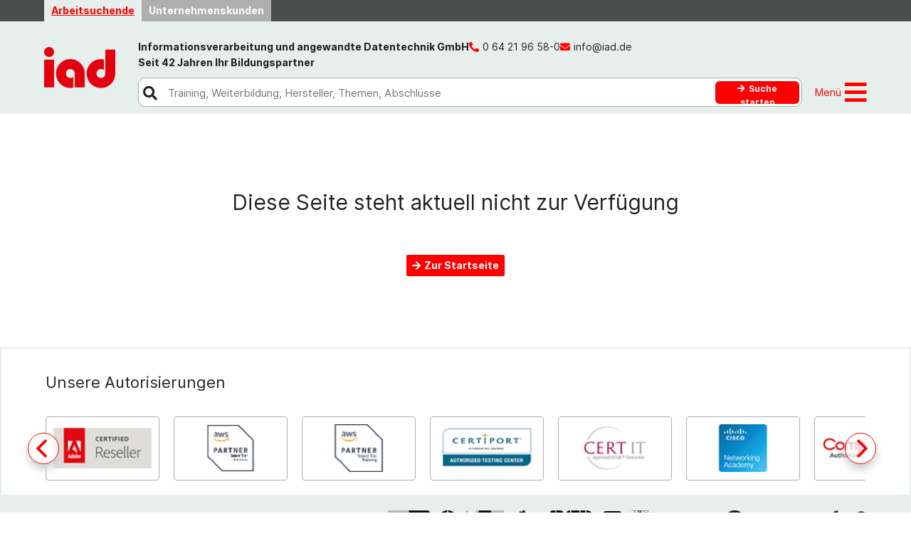

--- FILE ---
content_type: text/html
request_url: https://www.iad.de/Schulung/ziele/mongodb-zertifizierung/mongodb-zertifizierung-developing/
body_size: 1872
content:
<!DOCTYPE html><html lang="de"><head>
  <meta charset="utf-8">
  <title>IAD – Informationsverarbeitung und angewandte Datentechnik GmbH | Umschulung, Weiterbildung, Firmentraining</title>
  <base href="/">
  <meta name="viewport" content="width=device-width, initial-scale=1">

  <meta name="description" content="Arbeitsuchende und Unternehmenskunden finden bei der IAD GmbH Kurse und Schulungen aus IT, Buchhaltung, Mediengestaltung, Marketing etc. Die Kurse finden als Präsenztraining in Erfurt, Jena, Leipzig, Marburg und Nordhausen statt, sowie als Online-Kurse.">
  <meta property="og:title" content="IAD – Informationsverarbeitung und angewandte Datentechnik GmbH | Umschulung, Weiterbildung, Firmentraining&quot;">
  <meta property="og:image" content="/assets/images/banner-startseite.jpg">

  <link rel="icon" type="image/x-icon" href="favicon.ico">
  <link href="/assets/vendor/fontawesome-5.15.4/css/all.css" rel="stylesheet" media="print" onload="this.media='all'"><noscript><link rel="stylesheet" href="/assets/vendor/fontawesome-5.15.4/css/all.css"></noscript> <!--load all styles -->
  <link href="/assets/vendor/fonts/inter/inter.css" rel="stylesheet" media="print" onload="this.media='all'"><noscript><link rel="stylesheet" href="/assets/vendor/fonts/inter/inter.css"></noscript> <!--load font-style -->
  <!--script src="https://maps.googleapis.com/maps/api/js?key=AIzaSyBi2VkB_ScQSiVliXNRUlMQM7OiFAGJdYA"></script-->
  <script defer data-domain="iad.de" src="https://plausible.io/js/plausible.js"></script>
<style>@charset "UTF-8";:root{--bs-blue:#0d6efd;--bs-indigo:#6610f2;--bs-purple:#6f42c1;--bs-pink:#d63384;--bs-red:#dc3545;--bs-orange:#fd7e14;--bs-yellow:#ffc107;--bs-green:#198754;--bs-teal:#20c997;--bs-cyan:#0dcaf0;--bs-white:#fff;--bs-gray:#6c757d;--bs-gray-dark:#343a40;--bs-gray-100:#f8f9fa;--bs-gray-200:#e9ecef;--bs-gray-300:#dee2e6;--bs-gray-400:#ced4da;--bs-gray-500:#adb5bd;--bs-gray-600:#6c757d;--bs-gray-700:#495057;--bs-gray-800:#343a40;--bs-gray-900:#212529;--bs-primary:#0d6efd;--bs-secondary:#6c757d;--bs-success:#198754;--bs-info:#0dcaf0;--bs-warning:#ffc107;--bs-danger:#dc3545;--bs-light:#f8f9fa;--bs-dark:#212529;--bs-primary-rgb:13,110,253;--bs-secondary-rgb:108,117,125;--bs-success-rgb:25,135,84;--bs-info-rgb:13,202,240;--bs-warning-rgb:255,193,7;--bs-danger-rgb:220,53,69;--bs-light-rgb:248,249,250;--bs-dark-rgb:33,37,41;--bs-white-rgb:255,255,255;--bs-black-rgb:0,0,0;--bs-body-rgb:33,37,41;--bs-font-sans-serif:system-ui,-apple-system,"Segoe UI",Roboto,"Helvetica Neue",Arial,"Noto Sans","Liberation Sans",sans-serif,"Apple Color Emoji","Segoe UI Emoji","Segoe UI Symbol","Noto Color Emoji";--bs-font-monospace:SFMono-Regular,Menlo,Monaco,Consolas,"Liberation Mono","Courier New",monospace;--bs-gradient:linear-gradient(180deg,#ffffff26,#fff0);--bs-body-font-family:var(--bs-font-sans-serif);--bs-body-font-size:1rem;--bs-body-font-weight:400;--bs-body-line-height:1.5;--bs-body-color:#212529;--bs-body-bg:#fff}*,:after,:before{box-sizing:border-box}@media (prefers-reduced-motion:no-preference){:root{scroll-behavior:smooth}}body{margin:0;font-family:var(--bs-body-font-family);font-size:var(--bs-body-font-size);font-weight:var(--bs-body-font-weight);line-height:var(--bs-body-line-height);color:var(--bs-body-color);text-align:var(--bs-body-text-align);background-color:var(--bs-body-bg);-webkit-text-size-adjust:100%;-webkit-tap-highlight-color:transparent}body{color:#212121;font-size:14px;line-height:1.6;font-family:Inter,sans-serif;font-weight:400}*{-webkit-hyphens:auto;hyphens:auto}</style><link rel="stylesheet" href="styles.69d764ab9181d00d955e.css" media="print" onload="this.media='all'"><noscript><link rel="stylesheet" href="styles.69d764ab9181d00d955e.css"></noscript></head>
<body>
  <script src="https://cloud.ccm19.de/app.js?apiKey=65a5b82e70e5a9136a72bd2df8ccf989dcd7464a4af16ea6&amp;domain=62834f31a05834604d1a37b0" referrerpolicy="origin"></script>
  <app-root></app-root>
<script src="runtime.3c6dc97a35442fe775d3.js" defer></script><script src="polyfills.b893ed67c4915e5c0165.js" defer></script><script src="scripts.c4a0499b0aaf78bfbf8c.js" defer></script><script src="main.25512015b10720b4e206.js" defer></script>

</body></html>

--- FILE ---
content_type: text/css
request_url: https://www.iad.de/styles.69d764ab9181d00d955e.css
body_size: 257312
content:
@charset "UTF-8";
/*!
 * Bootstrap v5.1.0 (https://getbootstrap.com/)
 * Copyright 2011-2021 The Bootstrap Authors
 * Copyright 2011-2021 Twitter, Inc.
 * Licensed under MIT (https://github.com/twbs/bootstrap/blob/main/LICENSE)
 */:root{--bs-blue:#0d6efd;--bs-indigo:#6610f2;--bs-purple:#6f42c1;--bs-pink:#d63384;--bs-red:#dc3545;--bs-orange:#fd7e14;--bs-yellow:#ffc107;--bs-green:#198754;--bs-teal:#20c997;--bs-cyan:#0dcaf0;--bs-white:#fff;--bs-gray:#6c757d;--bs-gray-dark:#343a40;--bs-gray-100:#f8f9fa;--bs-gray-200:#e9ecef;--bs-gray-300:#dee2e6;--bs-gray-400:#ced4da;--bs-gray-500:#adb5bd;--bs-gray-600:#6c757d;--bs-gray-700:#495057;--bs-gray-800:#343a40;--bs-gray-900:#212529;--bs-primary:#0d6efd;--bs-secondary:#6c757d;--bs-success:#198754;--bs-info:#0dcaf0;--bs-warning:#ffc107;--bs-danger:#dc3545;--bs-light:#f8f9fa;--bs-dark:#212529;--bs-primary-rgb:13,110,253;--bs-secondary-rgb:108,117,125;--bs-success-rgb:25,135,84;--bs-info-rgb:13,202,240;--bs-warning-rgb:255,193,7;--bs-danger-rgb:220,53,69;--bs-light-rgb:248,249,250;--bs-dark-rgb:33,37,41;--bs-white-rgb:255,255,255;--bs-black-rgb:0,0,0;--bs-body-rgb:33,37,41;--bs-font-sans-serif:system-ui,-apple-system,"Segoe UI",Roboto,"Helvetica Neue",Arial,"Noto Sans","Liberation Sans",sans-serif,"Apple Color Emoji","Segoe UI Emoji","Segoe UI Symbol","Noto Color Emoji";--bs-font-monospace:SFMono-Regular,Menlo,Monaco,Consolas,"Liberation Mono","Courier New",monospace;--bs-gradient:linear-gradient(180deg,#ffffff26,#fff0);--bs-body-font-family:var(--bs-font-sans-serif);--bs-body-font-size:1rem;--bs-body-font-weight:400;--bs-body-line-height:1.5;--bs-body-color:#212529;--bs-body-bg:#fff}*,:after,:before{box-sizing:border-box}@media (prefers-reduced-motion:no-preference){:root{scroll-behavior:smooth}}body{margin:0;font-family:var(--bs-body-font-family);font-size:var(--bs-body-font-size);font-weight:var(--bs-body-font-weight);line-height:var(--bs-body-line-height);color:var(--bs-body-color);text-align:var(--bs-body-text-align);background-color:var(--bs-body-bg);-webkit-text-size-adjust:100%;-webkit-tap-highlight-color:transparent}hr{margin:1rem 0;color:inherit;background-color:currentColor;border:0;opacity:.25}hr:not([size]){height:1px}.h1,.h2,.h3,.h4,.h5,.h6,h1,h2,h3,h4,h5,h6{margin-top:0;margin-bottom:.5rem;font-weight:500;line-height:1.2}.h1,h1{font-size:calc(1.375rem + 1.5vw)}@media (min-width:1200px){.h1,h1{font-size:2.5rem}}.h2,h2{font-size:calc(1.325rem + .9vw)}@media (min-width:1200px){.h2,h2{font-size:2rem}}.h3,h3{font-size:calc(1.3rem + .6vw)}@media (min-width:1200px){.h3,h3{font-size:1.75rem}}.h4,h4{font-size:calc(1.275rem + .3vw)}@media (min-width:1200px){.h4,h4{font-size:1.5rem}}.h5,h5{font-size:1.25rem}.h6,h6{font-size:1rem}p{margin-top:0;margin-bottom:1rem}abbr[data-bs-original-title],abbr[title]{-webkit-text-decoration:underline dotted;text-decoration:underline dotted;cursor:help;-webkit-text-decoration-skip-ink:none;text-decoration-skip-ink:none}address{margin-bottom:1rem;font-style:normal;line-height:inherit}ol,ul{padding-left:2rem}dl,ol,ul{margin-top:0;margin-bottom:1rem}ol ol,ol ul,ul ol,ul ul{margin-bottom:0}dt{font-weight:700}dd{margin-bottom:.5rem;margin-left:0}blockquote{margin:0 0 1rem}b,strong{font-weight:bolder}.small,small{font-size:.875em}.mark,mark{padding:.2em;background-color:#fcf8e3}sub,sup{position:relative;font-size:.75em;line-height:0;vertical-align:initial}sub{bottom:-.25em}sup{top:-.5em}a{color:#0d6efd;text-decoration:underline}a:hover{color:#0a58ca}a:not([href]):not([class]),a:not([href]):not([class]):hover{color:inherit;text-decoration:none}code,kbd,pre,samp{font-family:var(--bs-font-monospace);font-size:1em;direction:ltr;unicode-bidi:bidi-override}pre{display:block;margin-top:0;margin-bottom:1rem;overflow:auto;font-size:.875em}pre code{font-size:inherit;color:inherit;word-break:normal}code{font-size:.875em;color:#d63384;word-wrap:break-word}a>code{color:inherit}kbd{padding:.2rem .4rem;font-size:.875em;color:#fff;background-color:#212529;border-radius:.2rem}kbd kbd{padding:0;font-size:1em;font-weight:700}figure{margin:0 0 1rem}img,svg{vertical-align:middle}table{caption-side:bottom;border-collapse:collapse}caption{padding-top:.5rem;padding-bottom:.5rem;color:#6c757d;text-align:left}th{text-align:inherit;text-align:-webkit-match-parent}tbody,td,tfoot,th,thead,tr{border:0 solid;border-color:inherit}label{display:inline-block}button{border-radius:0}button:focus:not(:focus-visible){outline:0}button,input,optgroup,select,textarea{margin:0;font-family:inherit;font-size:inherit;line-height:inherit}button,select{text-transform:none}[role=button]{cursor:pointer}select{word-wrap:normal}select:disabled{opacity:1}[list]::-webkit-calendar-picker-indicator{display:none}[type=button],[type=reset],[type=submit],button{-webkit-appearance:button}[type=button]:not(:disabled),[type=reset]:not(:disabled),[type=submit]:not(:disabled),button:not(:disabled){cursor:pointer}::-moz-focus-inner{padding:0;border-style:none}textarea{resize:vertical}fieldset{min-width:0;padding:0;margin:0;border:0}legend{float:left;width:100%;padding:0;margin-bottom:.5rem;font-size:calc(1.275rem + .3vw);line-height:inherit}@media (min-width:1200px){legend{font-size:1.5rem}}legend+*{clear:left}::-webkit-datetime-edit-day-field,::-webkit-datetime-edit-fields-wrapper,::-webkit-datetime-edit-hour-field,::-webkit-datetime-edit-minute,::-webkit-datetime-edit-month-field,::-webkit-datetime-edit-text,::-webkit-datetime-edit-year-field{padding:0}::-webkit-inner-spin-button{height:auto}[type=search]{outline-offset:-2px;-webkit-appearance:textfield}::-webkit-search-decoration{-webkit-appearance:none}::-webkit-color-swatch-wrapper{padding:0}::file-selector-button{font:inherit}::-webkit-file-upload-button{font:inherit;-webkit-appearance:button}output{display:inline-block}iframe{border:0}summary{display:list-item;cursor:pointer}progress{vertical-align:initial}[hidden]{display:none!important}.lead{font-size:1.25rem;font-weight:300}.display-1{font-size:calc(1.625rem + 4.5vw);font-weight:300;line-height:1.2}@media (min-width:1200px){.display-1{font-size:5rem}}.display-2{font-size:calc(1.575rem + 3.9vw);font-weight:300;line-height:1.2}@media (min-width:1200px){.display-2{font-size:4.5rem}}.display-3{font-size:calc(1.525rem + 3.3vw);font-weight:300;line-height:1.2}@media (min-width:1200px){.display-3{font-size:4rem}}.display-4{font-size:calc(1.475rem + 2.7vw);font-weight:300;line-height:1.2}@media (min-width:1200px){.display-4{font-size:3.5rem}}.display-5{font-size:calc(1.425rem + 2.1vw);font-weight:300;line-height:1.2}@media (min-width:1200px){.display-5{font-size:3rem}}.display-6{font-size:calc(1.375rem + 1.5vw);font-weight:300;line-height:1.2}@media (min-width:1200px){.display-6{font-size:2.5rem}}.list-inline,.list-unstyled{padding-left:0;list-style:none}.list-inline-item{display:inline-block}.list-inline-item:not(:last-child){margin-right:.5rem}.initialism{font-size:.875em;text-transform:uppercase}.blockquote{margin-bottom:1rem;font-size:1.25rem}.blockquote>:last-child{margin-bottom:0}.blockquote-footer{margin-top:-1rem;margin-bottom:1rem;font-size:.875em;color:#6c757d}.blockquote-footer:before{content:"— "}.img-fluid,.img-thumbnail{max-width:100%;height:auto}.img-thumbnail{padding:.25rem;background-color:#fff;border:1px solid #dee2e6;border-radius:.25rem}.figure{display:inline-block}.figure-img{margin-bottom:.5rem;line-height:1}.figure-caption{font-size:.875em;color:#6c757d}.container,.container-fluid,.container-lg,.container-md,.container-sm,.container-xl,.container-xxl{width:100%;padding-right:var(--bs-gutter-x,.75rem);padding-left:var(--bs-gutter-x,.75rem);margin-right:auto;margin-left:auto}@media (min-width:576px){.container,.container-sm{max-width:540px}}@media (min-width:768px){.container,.container-md,.container-sm{max-width:720px}}@media (min-width:992px){.container,.container-lg,.container-md,.container-sm{max-width:960px}}@media (min-width:1200px){.container,.container-lg,.container-md,.container-sm,.container-xl{max-width:1140px}}@media (min-width:1400px){.container,.container-lg,.container-md,.container-sm,.container-xl,.container-xxl{max-width:1320px}}.row{--bs-gutter-x:1.5rem;--bs-gutter-y:0;display:flex;flex-wrap:wrap;margin-top:calc(var(--bs-gutter-y) * -1);margin-right:calc(var(--bs-gutter-x) * -.5);margin-left:calc(var(--bs-gutter-x) * -.5)}.row>*{flex-shrink:0;width:100%;max-width:100%;padding-right:calc(var(--bs-gutter-x) * .5);padding-left:calc(var(--bs-gutter-x) * .5);margin-top:var(--bs-gutter-y)}.col{flex:1 0 0%}.row-cols-auto>*{flex:0 0 auto;width:auto}.row-cols-1>*{flex:0 0 auto;width:100%}.row-cols-2>*{flex:0 0 auto;width:50%}.row-cols-3>*{flex:0 0 auto;width:33.3333333333%}.row-cols-4>*{flex:0 0 auto;width:25%}.row-cols-5>*{flex:0 0 auto;width:20%}.row-cols-6>*{flex:0 0 auto;width:16.6666666667%}.col-auto{flex:0 0 auto;width:auto}.col-1{flex:0 0 auto;width:8.33333333%}.col-2{flex:0 0 auto;width:16.66666667%}.col-3{flex:0 0 auto;width:25%}.col-4{flex:0 0 auto;width:33.33333333%}.col-5{flex:0 0 auto;width:41.66666667%}.col-6{flex:0 0 auto;width:50%}.col-7{flex:0 0 auto;width:58.33333333%}.col-8{flex:0 0 auto;width:66.66666667%}.col-9{flex:0 0 auto;width:75%}.col-10{flex:0 0 auto;width:83.33333333%}.col-11{flex:0 0 auto;width:91.66666667%}.col-12{flex:0 0 auto;width:100%}.offset-1{margin-left:8.33333333%}.offset-2{margin-left:16.66666667%}.offset-3{margin-left:25%}.offset-4{margin-left:33.33333333%}.offset-5{margin-left:41.66666667%}.offset-6{margin-left:50%}.offset-7{margin-left:58.33333333%}.offset-8{margin-left:66.66666667%}.offset-9{margin-left:75%}.offset-10{margin-left:83.33333333%}.offset-11{margin-left:91.66666667%}.g-0,.gx-0{--bs-gutter-x:0}.g-0,.gy-0{--bs-gutter-y:0}.g-1,.gx-1{--bs-gutter-x:0.25rem}.g-1,.gy-1{--bs-gutter-y:0.25rem}.g-2,.gx-2{--bs-gutter-x:0.5rem}.g-2,.gy-2{--bs-gutter-y:0.5rem}.g-3,.gx-3{--bs-gutter-x:1rem}.g-3,.gy-3{--bs-gutter-y:1rem}.g-4,.gx-4{--bs-gutter-x:1.5rem}.g-4,.gy-4{--bs-gutter-y:1.5rem}.g-5,.gx-5{--bs-gutter-x:3rem}.g-5,.gy-5{--bs-gutter-y:3rem}@media (min-width:576px){.col-sm{flex:1 0 0%}.row-cols-sm-auto>*{flex:0 0 auto;width:auto}.row-cols-sm-1>*{flex:0 0 auto;width:100%}.row-cols-sm-2>*{flex:0 0 auto;width:50%}.row-cols-sm-3>*{flex:0 0 auto;width:33.3333333333%}.row-cols-sm-4>*{flex:0 0 auto;width:25%}.row-cols-sm-5>*{flex:0 0 auto;width:20%}.row-cols-sm-6>*{flex:0 0 auto;width:16.6666666667%}.col-sm-auto{flex:0 0 auto;width:auto}.col-sm-1{flex:0 0 auto;width:8.33333333%}.col-sm-2{flex:0 0 auto;width:16.66666667%}.col-sm-3{flex:0 0 auto;width:25%}.col-sm-4{flex:0 0 auto;width:33.33333333%}.col-sm-5{flex:0 0 auto;width:41.66666667%}.col-sm-6{flex:0 0 auto;width:50%}.col-sm-7{flex:0 0 auto;width:58.33333333%}.col-sm-8{flex:0 0 auto;width:66.66666667%}.col-sm-9{flex:0 0 auto;width:75%}.col-sm-10{flex:0 0 auto;width:83.33333333%}.col-sm-11{flex:0 0 auto;width:91.66666667%}.col-sm-12{flex:0 0 auto;width:100%}.offset-sm-0{margin-left:0}.offset-sm-1{margin-left:8.33333333%}.offset-sm-2{margin-left:16.66666667%}.offset-sm-3{margin-left:25%}.offset-sm-4{margin-left:33.33333333%}.offset-sm-5{margin-left:41.66666667%}.offset-sm-6{margin-left:50%}.offset-sm-7{margin-left:58.33333333%}.offset-sm-8{margin-left:66.66666667%}.offset-sm-9{margin-left:75%}.offset-sm-10{margin-left:83.33333333%}.offset-sm-11{margin-left:91.66666667%}.g-sm-0,.gx-sm-0{--bs-gutter-x:0}.g-sm-0,.gy-sm-0{--bs-gutter-y:0}.g-sm-1,.gx-sm-1{--bs-gutter-x:0.25rem}.g-sm-1,.gy-sm-1{--bs-gutter-y:0.25rem}.g-sm-2,.gx-sm-2{--bs-gutter-x:0.5rem}.g-sm-2,.gy-sm-2{--bs-gutter-y:0.5rem}.g-sm-3,.gx-sm-3{--bs-gutter-x:1rem}.g-sm-3,.gy-sm-3{--bs-gutter-y:1rem}.g-sm-4,.gx-sm-4{--bs-gutter-x:1.5rem}.g-sm-4,.gy-sm-4{--bs-gutter-y:1.5rem}.g-sm-5,.gx-sm-5{--bs-gutter-x:3rem}.g-sm-5,.gy-sm-5{--bs-gutter-y:3rem}}@media (min-width:768px){.col-md{flex:1 0 0%}.row-cols-md-auto>*{flex:0 0 auto;width:auto}.row-cols-md-1>*{flex:0 0 auto;width:100%}.row-cols-md-2>*{flex:0 0 auto;width:50%}.row-cols-md-3>*{flex:0 0 auto;width:33.3333333333%}.row-cols-md-4>*{flex:0 0 auto;width:25%}.row-cols-md-5>*{flex:0 0 auto;width:20%}.row-cols-md-6>*{flex:0 0 auto;width:16.6666666667%}.col-md-auto{flex:0 0 auto;width:auto}.col-md-1{flex:0 0 auto;width:8.33333333%}.col-md-2{flex:0 0 auto;width:16.66666667%}.col-md-3{flex:0 0 auto;width:25%}.col-md-4{flex:0 0 auto;width:33.33333333%}.col-md-5{flex:0 0 auto;width:41.66666667%}.col-md-6{flex:0 0 auto;width:50%}.col-md-7{flex:0 0 auto;width:58.33333333%}.col-md-8{flex:0 0 auto;width:66.66666667%}.col-md-9{flex:0 0 auto;width:75%}.col-md-10{flex:0 0 auto;width:83.33333333%}.col-md-11{flex:0 0 auto;width:91.66666667%}.col-md-12{flex:0 0 auto;width:100%}.offset-md-0{margin-left:0}.offset-md-1{margin-left:8.33333333%}.offset-md-2{margin-left:16.66666667%}.offset-md-3{margin-left:25%}.offset-md-4{margin-left:33.33333333%}.offset-md-5{margin-left:41.66666667%}.offset-md-6{margin-left:50%}.offset-md-7{margin-left:58.33333333%}.offset-md-8{margin-left:66.66666667%}.offset-md-9{margin-left:75%}.offset-md-10{margin-left:83.33333333%}.offset-md-11{margin-left:91.66666667%}.g-md-0,.gx-md-0{--bs-gutter-x:0}.g-md-0,.gy-md-0{--bs-gutter-y:0}.g-md-1,.gx-md-1{--bs-gutter-x:0.25rem}.g-md-1,.gy-md-1{--bs-gutter-y:0.25rem}.g-md-2,.gx-md-2{--bs-gutter-x:0.5rem}.g-md-2,.gy-md-2{--bs-gutter-y:0.5rem}.g-md-3,.gx-md-3{--bs-gutter-x:1rem}.g-md-3,.gy-md-3{--bs-gutter-y:1rem}.g-md-4,.gx-md-4{--bs-gutter-x:1.5rem}.g-md-4,.gy-md-4{--bs-gutter-y:1.5rem}.g-md-5,.gx-md-5{--bs-gutter-x:3rem}.g-md-5,.gy-md-5{--bs-gutter-y:3rem}}@media (min-width:992px){.col-lg{flex:1 0 0%}.row-cols-lg-auto>*{flex:0 0 auto;width:auto}.row-cols-lg-1>*{flex:0 0 auto;width:100%}.row-cols-lg-2>*{flex:0 0 auto;width:50%}.row-cols-lg-3>*{flex:0 0 auto;width:33.3333333333%}.row-cols-lg-4>*{flex:0 0 auto;width:25%}.row-cols-lg-5>*{flex:0 0 auto;width:20%}.row-cols-lg-6>*{flex:0 0 auto;width:16.6666666667%}.col-lg-auto{flex:0 0 auto;width:auto}.col-lg-1{flex:0 0 auto;width:8.33333333%}.col-lg-2{flex:0 0 auto;width:16.66666667%}.col-lg-3{flex:0 0 auto;width:25%}.col-lg-4{flex:0 0 auto;width:33.33333333%}.col-lg-5{flex:0 0 auto;width:41.66666667%}.col-lg-6{flex:0 0 auto;width:50%}.col-lg-7{flex:0 0 auto;width:58.33333333%}.col-lg-8{flex:0 0 auto;width:66.66666667%}.col-lg-9{flex:0 0 auto;width:75%}.col-lg-10{flex:0 0 auto;width:83.33333333%}.col-lg-11{flex:0 0 auto;width:91.66666667%}.col-lg-12{flex:0 0 auto;width:100%}.offset-lg-0{margin-left:0}.offset-lg-1{margin-left:8.33333333%}.offset-lg-2{margin-left:16.66666667%}.offset-lg-3{margin-left:25%}.offset-lg-4{margin-left:33.33333333%}.offset-lg-5{margin-left:41.66666667%}.offset-lg-6{margin-left:50%}.offset-lg-7{margin-left:58.33333333%}.offset-lg-8{margin-left:66.66666667%}.offset-lg-9{margin-left:75%}.offset-lg-10{margin-left:83.33333333%}.offset-lg-11{margin-left:91.66666667%}.g-lg-0,.gx-lg-0{--bs-gutter-x:0}.g-lg-0,.gy-lg-0{--bs-gutter-y:0}.g-lg-1,.gx-lg-1{--bs-gutter-x:0.25rem}.g-lg-1,.gy-lg-1{--bs-gutter-y:0.25rem}.g-lg-2,.gx-lg-2{--bs-gutter-x:0.5rem}.g-lg-2,.gy-lg-2{--bs-gutter-y:0.5rem}.g-lg-3,.gx-lg-3{--bs-gutter-x:1rem}.g-lg-3,.gy-lg-3{--bs-gutter-y:1rem}.g-lg-4,.gx-lg-4{--bs-gutter-x:1.5rem}.g-lg-4,.gy-lg-4{--bs-gutter-y:1.5rem}.g-lg-5,.gx-lg-5{--bs-gutter-x:3rem}.g-lg-5,.gy-lg-5{--bs-gutter-y:3rem}}@media (min-width:1200px){.col-xl{flex:1 0 0%}.row-cols-xl-auto>*{flex:0 0 auto;width:auto}.row-cols-xl-1>*{flex:0 0 auto;width:100%}.row-cols-xl-2>*{flex:0 0 auto;width:50%}.row-cols-xl-3>*{flex:0 0 auto;width:33.3333333333%}.row-cols-xl-4>*{flex:0 0 auto;width:25%}.row-cols-xl-5>*{flex:0 0 auto;width:20%}.row-cols-xl-6>*{flex:0 0 auto;width:16.6666666667%}.col-xl-auto{flex:0 0 auto;width:auto}.col-xl-1{flex:0 0 auto;width:8.33333333%}.col-xl-2{flex:0 0 auto;width:16.66666667%}.col-xl-3{flex:0 0 auto;width:25%}.col-xl-4{flex:0 0 auto;width:33.33333333%}.col-xl-5{flex:0 0 auto;width:41.66666667%}.col-xl-6{flex:0 0 auto;width:50%}.col-xl-7{flex:0 0 auto;width:58.33333333%}.col-xl-8{flex:0 0 auto;width:66.66666667%}.col-xl-9{flex:0 0 auto;width:75%}.col-xl-10{flex:0 0 auto;width:83.33333333%}.col-xl-11{flex:0 0 auto;width:91.66666667%}.col-xl-12{flex:0 0 auto;width:100%}.offset-xl-0{margin-left:0}.offset-xl-1{margin-left:8.33333333%}.offset-xl-2{margin-left:16.66666667%}.offset-xl-3{margin-left:25%}.offset-xl-4{margin-left:33.33333333%}.offset-xl-5{margin-left:41.66666667%}.offset-xl-6{margin-left:50%}.offset-xl-7{margin-left:58.33333333%}.offset-xl-8{margin-left:66.66666667%}.offset-xl-9{margin-left:75%}.offset-xl-10{margin-left:83.33333333%}.offset-xl-11{margin-left:91.66666667%}.g-xl-0,.gx-xl-0{--bs-gutter-x:0}.g-xl-0,.gy-xl-0{--bs-gutter-y:0}.g-xl-1,.gx-xl-1{--bs-gutter-x:0.25rem}.g-xl-1,.gy-xl-1{--bs-gutter-y:0.25rem}.g-xl-2,.gx-xl-2{--bs-gutter-x:0.5rem}.g-xl-2,.gy-xl-2{--bs-gutter-y:0.5rem}.g-xl-3,.gx-xl-3{--bs-gutter-x:1rem}.g-xl-3,.gy-xl-3{--bs-gutter-y:1rem}.g-xl-4,.gx-xl-4{--bs-gutter-x:1.5rem}.g-xl-4,.gy-xl-4{--bs-gutter-y:1.5rem}.g-xl-5,.gx-xl-5{--bs-gutter-x:3rem}.g-xl-5,.gy-xl-5{--bs-gutter-y:3rem}}@media (min-width:1400px){.col-xxl{flex:1 0 0%}.row-cols-xxl-auto>*{flex:0 0 auto;width:auto}.row-cols-xxl-1>*{flex:0 0 auto;width:100%}.row-cols-xxl-2>*{flex:0 0 auto;width:50%}.row-cols-xxl-3>*{flex:0 0 auto;width:33.3333333333%}.row-cols-xxl-4>*{flex:0 0 auto;width:25%}.row-cols-xxl-5>*{flex:0 0 auto;width:20%}.row-cols-xxl-6>*{flex:0 0 auto;width:16.6666666667%}.col-xxl-auto{flex:0 0 auto;width:auto}.col-xxl-1{flex:0 0 auto;width:8.33333333%}.col-xxl-2{flex:0 0 auto;width:16.66666667%}.col-xxl-3{flex:0 0 auto;width:25%}.col-xxl-4{flex:0 0 auto;width:33.33333333%}.col-xxl-5{flex:0 0 auto;width:41.66666667%}.col-xxl-6{flex:0 0 auto;width:50%}.col-xxl-7{flex:0 0 auto;width:58.33333333%}.col-xxl-8{flex:0 0 auto;width:66.66666667%}.col-xxl-9{flex:0 0 auto;width:75%}.col-xxl-10{flex:0 0 auto;width:83.33333333%}.col-xxl-11{flex:0 0 auto;width:91.66666667%}.col-xxl-12{flex:0 0 auto;width:100%}.offset-xxl-0{margin-left:0}.offset-xxl-1{margin-left:8.33333333%}.offset-xxl-2{margin-left:16.66666667%}.offset-xxl-3{margin-left:25%}.offset-xxl-4{margin-left:33.33333333%}.offset-xxl-5{margin-left:41.66666667%}.offset-xxl-6{margin-left:50%}.offset-xxl-7{margin-left:58.33333333%}.offset-xxl-8{margin-left:66.66666667%}.offset-xxl-9{margin-left:75%}.offset-xxl-10{margin-left:83.33333333%}.offset-xxl-11{margin-left:91.66666667%}.g-xxl-0,.gx-xxl-0{--bs-gutter-x:0}.g-xxl-0,.gy-xxl-0{--bs-gutter-y:0}.g-xxl-1,.gx-xxl-1{--bs-gutter-x:0.25rem}.g-xxl-1,.gy-xxl-1{--bs-gutter-y:0.25rem}.g-xxl-2,.gx-xxl-2{--bs-gutter-x:0.5rem}.g-xxl-2,.gy-xxl-2{--bs-gutter-y:0.5rem}.g-xxl-3,.gx-xxl-3{--bs-gutter-x:1rem}.g-xxl-3,.gy-xxl-3{--bs-gutter-y:1rem}.g-xxl-4,.gx-xxl-4{--bs-gutter-x:1.5rem}.g-xxl-4,.gy-xxl-4{--bs-gutter-y:1.5rem}.g-xxl-5,.gx-xxl-5{--bs-gutter-x:3rem}.g-xxl-5,.gy-xxl-5{--bs-gutter-y:3rem}}.table{--bs-table-bg:#0000;--bs-table-accent-bg:#0000;--bs-table-striped-color:#212529;--bs-table-striped-bg:#0000000d;--bs-table-active-color:#212529;--bs-table-active-bg:#0000001a;--bs-table-hover-color:#212529;--bs-table-hover-bg:rgba(0,0,0,.075);width:100%;margin-bottom:1rem;color:#212529;vertical-align:top;border-color:#dee2e6}.table>:not(caption)>*>*{padding:.5rem;background-color:var(--bs-table-bg);border-bottom-width:1px;box-shadow:inset 0 0 0 9999px var(--bs-table-accent-bg)}.table>tbody{vertical-align:inherit}.table>thead{vertical-align:bottom}.table>:not(:last-child)>:last-child>*{border-bottom-color:initial}.caption-top{caption-side:top}.table-sm>:not(caption)>*>*{padding:.25rem}.table-bordered>:not(caption)>*{border-width:1px 0}.table-bordered>:not(caption)>*>*{border-width:0 1px}.table-borderless>:not(caption)>*>*{border-bottom-width:0}.table-striped>tbody>tr:nth-of-type(odd){--bs-table-accent-bg:var(--bs-table-striped-bg);color:var(--bs-table-striped-color)}.table-active{--bs-table-accent-bg:var(--bs-table-active-bg);color:var(--bs-table-active-color)}.table-hover>tbody>tr:hover{--bs-table-accent-bg:var(--bs-table-hover-bg);color:var(--bs-table-hover-color)}.table-primary{--bs-table-bg:#cfe2ff;--bs-table-striped-bg:#c5d7f2;--bs-table-striped-color:#000;--bs-table-active-bg:#bacbe6;--bs-table-active-color:#000;--bs-table-hover-bg:#bfd1ec;--bs-table-hover-color:#000;color:#000;border-color:#bacbe6}.table-secondary{--bs-table-bg:#e2e3e5;--bs-table-striped-bg:#d7d8da;--bs-table-striped-color:#000;--bs-table-active-bg:#cbccce;--bs-table-active-color:#000;--bs-table-hover-bg:#d1d2d4;--bs-table-hover-color:#000;color:#000;border-color:#cbccce}.table-success{--bs-table-bg:#d1e7dd;--bs-table-striped-bg:#c7dbd2;--bs-table-striped-color:#000;--bs-table-active-bg:#bcd0c7;--bs-table-active-color:#000;--bs-table-hover-bg:#c1d6cc;--bs-table-hover-color:#000;color:#000;border-color:#bcd0c7}.table-info{--bs-table-bg:#cff4fc;--bs-table-striped-bg:#c5e8ef;--bs-table-striped-color:#000;--bs-table-active-bg:#badce3;--bs-table-active-color:#000;--bs-table-hover-bg:#bfe2e9;--bs-table-hover-color:#000;color:#000;border-color:#badce3}.table-warning{--bs-table-bg:#fff3cd;--bs-table-striped-bg:#f2e7c3;--bs-table-striped-color:#000;--bs-table-active-bg:#e6dbb9;--bs-table-active-color:#000;--bs-table-hover-bg:#ece1be;--bs-table-hover-color:#000;color:#000;border-color:#e6dbb9}.table-danger{--bs-table-bg:#f8d7da;--bs-table-striped-bg:#eccccf;--bs-table-striped-color:#000;--bs-table-active-bg:#dfc2c4;--bs-table-active-color:#000;--bs-table-hover-bg:#e5c7ca;--bs-table-hover-color:#000;color:#000;border-color:#dfc2c4}.table-light{--bs-table-bg:#f8f9fa;--bs-table-striped-bg:#ecedee;--bs-table-striped-color:#000;--bs-table-active-bg:#dfe0e1;--bs-table-active-color:#000;--bs-table-hover-bg:#e5e6e7;--bs-table-hover-color:#000;color:#000;border-color:#dfe0e1}.table-dark{--bs-table-bg:#212529;--bs-table-striped-bg:#2c3034;--bs-table-striped-color:#fff;--bs-table-active-bg:#373b3e;--bs-table-active-color:#fff;--bs-table-hover-bg:#323539;--bs-table-hover-color:#fff;color:#fff;border-color:#373b3e}.table-responsive{overflow-x:auto;-webkit-overflow-scrolling:touch}@media (max-width:575.98px){.table-responsive-sm{overflow-x:auto;-webkit-overflow-scrolling:touch}}@media (max-width:767.98px){.table-responsive-md{overflow-x:auto;-webkit-overflow-scrolling:touch}}@media (max-width:991.98px){.table-responsive-lg{overflow-x:auto;-webkit-overflow-scrolling:touch}}@media (max-width:1199.98px){.table-responsive-xl{overflow-x:auto;-webkit-overflow-scrolling:touch}}@media (max-width:1399.98px){.table-responsive-xxl{overflow-x:auto;-webkit-overflow-scrolling:touch}}.form-label{margin-bottom:.5rem}.col-form-label{padding-top:calc(.375rem + 1px);padding-bottom:calc(.375rem + 1px);margin-bottom:0;font-size:inherit;line-height:1.5}.col-form-label-lg{padding-top:calc(.5rem + 1px);padding-bottom:calc(.5rem + 1px);font-size:1.25rem}.col-form-label-sm{padding-top:calc(.25rem + 1px);padding-bottom:calc(.25rem + 1px);font-size:.875rem}.form-text{margin-top:.25rem;font-size:.875em;color:#6c757d}.form-control{display:block;width:100%;padding:.375rem .75rem;font-size:1rem;font-weight:400;line-height:1.5;color:#212529;background-color:#fff;background-clip:padding-box;border:1px solid #ced4da;-webkit-appearance:none;-moz-appearance:none;appearance:none;border-radius:.25rem;transition:border-color .15s ease-in-out,box-shadow .15s ease-in-out}@media (prefers-reduced-motion:reduce){.form-control{transition:none}}.form-control[type=file]{overflow:hidden}.form-control[type=file]:not(:disabled):not([readonly]){cursor:pointer}.form-control:focus{color:#212529;background-color:#fff;border-color:#86b7fe;outline:0;box-shadow:0 0 0 .25rem #0d6efd40}.form-control::-webkit-date-and-time-value{height:1.5em}.form-control::placeholder{color:#6c757d;opacity:1}.form-control:disabled,.form-control[readonly]{background-color:#e9ecef;opacity:1}.form-control::file-selector-button{padding:.375rem .75rem;margin:-.375rem -.75rem;margin-inline-end:.75rem;color:#212529;background-color:#e9ecef;pointer-events:none;border:0 solid;border-color:inherit;border-inline-end-width:1px;border-radius:0;transition:color .15s ease-in-out,background-color .15s ease-in-out,border-color .15s ease-in-out,box-shadow .15s ease-in-out}@media (prefers-reduced-motion:reduce){.form-control::file-selector-button{transition:none}}.form-control:hover:not(:disabled):not([readonly])::file-selector-button{background-color:#dde0e3}.form-control::-webkit-file-upload-button{padding:.375rem .75rem;margin:-.375rem -.75rem;margin-inline-end:.75rem;color:#212529;background-color:#e9ecef;pointer-events:none;border:0 solid;border-color:inherit;border-inline-end-width:1px;border-radius:0;-webkit-transition:color .15s ease-in-out,background-color .15s ease-in-out,border-color .15s ease-in-out,box-shadow .15s ease-in-out;transition:color .15s ease-in-out,background-color .15s ease-in-out,border-color .15s ease-in-out,box-shadow .15s ease-in-out}@media (prefers-reduced-motion:reduce){.form-control::-webkit-file-upload-button{-webkit-transition:none;transition:none}}.form-control:hover:not(:disabled):not([readonly])::-webkit-file-upload-button{background-color:#dde0e3}.form-control-plaintext{display:block;width:100%;padding:.375rem 0;margin-bottom:0;line-height:1.5;color:#212529;background-color:initial;border:solid #0000;border-width:1px 0}.form-control-plaintext.form-control-lg,.form-control-plaintext.form-control-sm{padding-right:0;padding-left:0}.form-control-sm{min-height:calc(1.5em + .5rem + 2px);padding:.25rem .5rem;font-size:.875rem;border-radius:.2rem}.form-control-sm::file-selector-button{padding:.25rem .5rem;margin:-.25rem -.5rem;margin-inline-end:.5rem}.form-control-sm::-webkit-file-upload-button{padding:.25rem .5rem;margin:-.25rem -.5rem;margin-inline-end:.5rem}.form-control-lg{min-height:calc(1.5em + 1rem + 2px);padding:.5rem 1rem;font-size:1.25rem;border-radius:.3rem}.form-control-lg::file-selector-button{padding:.5rem 1rem;margin:-.5rem -1rem;margin-inline-end:1rem}.form-control-lg::-webkit-file-upload-button{padding:.5rem 1rem;margin:-.5rem -1rem;margin-inline-end:1rem}textarea.form-control{min-height:calc(1.5em + .75rem + 2px)}textarea.form-control-sm{min-height:calc(1.5em + .5rem + 2px)}textarea.form-control-lg{min-height:calc(1.5em + 1rem + 2px)}.form-control-color{width:3rem;height:auto;padding:.375rem}.form-control-color:not(:disabled):not([readonly]){cursor:pointer}.form-control-color::-moz-color-swatch{height:1.5em;border-radius:.25rem}.form-control-color::-webkit-color-swatch{height:1.5em;border-radius:.25rem}.form-select{display:block;width:100%;padding:.375rem 2.25rem .375rem .75rem;-moz-padding-start:calc(.75rem - 3px);font-size:1rem;font-weight:400;line-height:1.5;color:#212529;background-color:#fff;background-image:url("data:image/svg+xml,%3csvg xmlns='http://www.w3.org/2000/svg' viewBox='0 0 16 16'%3e%3cpath fill='none' stroke='%23343a40' stroke-linecap='round' stroke-linejoin='round' stroke-width='2' d='M2 5l6 6 6-6'/%3e%3c/svg%3e");background-repeat:no-repeat;background-position:right .75rem center;background-size:16px 12px;border:1px solid #ced4da;border-radius:.25rem;transition:border-color .15s ease-in-out,box-shadow .15s ease-in-out;-webkit-appearance:none;-moz-appearance:none;appearance:none}@media (prefers-reduced-motion:reduce){.form-select{transition:none}}.form-select:focus{border-color:#86b7fe;outline:0;box-shadow:0 0 0 .25rem #0d6efd40}.form-select[multiple],.form-select[size]:not([size="1"]){padding-right:.75rem;background-image:none}.form-select:disabled{background-color:#e9ecef}.form-select:-moz-focusring{color:#0000;text-shadow:0 0 0 #212529}.form-select-sm{padding-top:.25rem;padding-bottom:.25rem;padding-left:.5rem;font-size:.875rem}.form-select-lg{padding-top:.5rem;padding-bottom:.5rem;padding-left:1rem;font-size:1.25rem}.form-check{display:block;min-height:1.5rem;padding-left:1.5em;margin-bottom:.125rem}.form-check .form-check-input{float:left;margin-left:-1.5em}.form-check-input{width:1em;height:1em;margin-top:.25em;vertical-align:top;background-color:#fff;background-repeat:no-repeat;background-position:50%;background-size:contain;border:1px solid #00000040;-webkit-appearance:none;-moz-appearance:none;appearance:none;-webkit-print-color-adjust:exact;color-adjust:exact}.form-check-input[type=checkbox]{border-radius:.25em}.form-check-input[type=radio]{border-radius:50%}.form-check-input:active{filter:brightness(90%)}.form-check-input:focus{border-color:#86b7fe;outline:0;box-shadow:0 0 0 .25rem #0d6efd40}.form-check-input:checked{background-color:#0d6efd;border-color:#0d6efd}.form-check-input:checked[type=checkbox]{background-image:url("data:image/svg+xml,%3csvg xmlns='http://www.w3.org/2000/svg' viewBox='0 0 20 20'%3e%3cpath fill='none' stroke='%23fff' stroke-linecap='round' stroke-linejoin='round' stroke-width='3' d='M6 10l3 3l6-6'/%3e%3c/svg%3e")}.form-check-input:checked[type=radio]{background-image:url("data:image/svg+xml,%3csvg xmlns='http://www.w3.org/2000/svg' viewBox='-4 -4 8 8'%3e%3ccircle r='2' fill='%23fff'/%3e%3c/svg%3e")}.form-check-input[type=checkbox]:indeterminate{background-color:#0d6efd;border-color:#0d6efd;background-image:url("data:image/svg+xml,%3csvg xmlns='http://www.w3.org/2000/svg' viewBox='0 0 20 20'%3e%3cpath fill='none' stroke='%23fff' stroke-linecap='round' stroke-linejoin='round' stroke-width='3' d='M6 10h8'/%3e%3c/svg%3e")}.form-check-input:disabled{pointer-events:none;filter:none;opacity:.5}.form-check-input:disabled~.form-check-label,.form-check-input[disabled]~.form-check-label{opacity:.5}.form-switch{padding-left:2.5em}.form-switch .form-check-input{width:2em;margin-left:-2.5em;background-image:url("data:image/svg+xml,%3csvg xmlns='http://www.w3.org/2000/svg' viewBox='-4 -4 8 8'%3e%3ccircle r='3' fill='rgba%280, 0, 0, 0.25%29'/%3e%3c/svg%3e");background-position:0;border-radius:2em;transition:background-position .15s ease-in-out}@media (prefers-reduced-motion:reduce){.form-switch .form-check-input{transition:none}}.form-switch .form-check-input:focus{background-image:url("data:image/svg+xml,%3csvg xmlns='http://www.w3.org/2000/svg' viewBox='-4 -4 8 8'%3e%3ccircle r='3' fill='%2386b7fe'/%3e%3c/svg%3e")}.form-switch .form-check-input:checked{background-position:100%;background-image:url("data:image/svg+xml,%3csvg xmlns='http://www.w3.org/2000/svg' viewBox='-4 -4 8 8'%3e%3ccircle r='3' fill='%23fff'/%3e%3c/svg%3e")}.form-check-inline{display:inline-block;margin-right:1rem}.btn-check{position:absolute;clip:rect(0,0,0,0);pointer-events:none}.btn-check:disabled+.btn,.btn-check[disabled]+.btn{pointer-events:none;filter:none;opacity:.65}.form-range{width:100%;height:1.5rem;padding:0;background-color:initial;-webkit-appearance:none;-moz-appearance:none;appearance:none}.form-range:focus{outline:0}.form-range:focus::-webkit-slider-thumb{box-shadow:0 0 0 1px #fff,0 0 0 .25rem #0d6efd40}.form-range:focus::-moz-range-thumb{box-shadow:0 0 0 1px #fff,0 0 0 .25rem #0d6efd40}.form-range::-moz-focus-outer{border:0}.form-range::-webkit-slider-thumb{width:1rem;height:1rem;margin-top:-.25rem;background-color:#0d6efd;border:0;border-radius:1rem;-webkit-transition:background-color .15s ease-in-out,border-color .15s ease-in-out,box-shadow .15s ease-in-out;transition:background-color .15s ease-in-out,border-color .15s ease-in-out,box-shadow .15s ease-in-out;-webkit-appearance:none;appearance:none}@media (prefers-reduced-motion:reduce){.form-range::-webkit-slider-thumb{-webkit-transition:none;transition:none}}.form-range::-webkit-slider-thumb:active{background-color:#b6d4fe}.form-range::-webkit-slider-runnable-track{width:100%;height:.5rem;color:#0000;cursor:pointer;background-color:#dee2e6;border-color:#0000;border-radius:1rem}.form-range::-moz-range-thumb{width:1rem;height:1rem;background-color:#0d6efd;border:0;border-radius:1rem;-moz-transition:background-color .15s ease-in-out,border-color .15s ease-in-out,box-shadow .15s ease-in-out;transition:background-color .15s ease-in-out,border-color .15s ease-in-out,box-shadow .15s ease-in-out;-moz-appearance:none;appearance:none}@media (prefers-reduced-motion:reduce){.form-range::-moz-range-thumb{-moz-transition:none;transition:none}}.form-range::-moz-range-thumb:active{background-color:#b6d4fe}.form-range::-moz-range-track{width:100%;height:.5rem;color:#0000;cursor:pointer;background-color:#dee2e6;border-color:#0000;border-radius:1rem}.form-range:disabled{pointer-events:none}.form-range:disabled::-webkit-slider-thumb{background-color:#adb5bd}.form-range:disabled::-moz-range-thumb{background-color:#adb5bd}.form-floating{position:relative}.form-floating>.form-control,.form-floating>.form-select{height:calc(3.5rem + 2px);line-height:1.25}.form-floating>label{position:absolute;top:0;left:0;height:100%;padding:1rem .75rem;pointer-events:none;border:1px solid #0000;transform-origin:0 0;transition:opacity .1s ease-in-out,transform .1s ease-in-out}@media (prefers-reduced-motion:reduce){.form-floating>label{transition:none}}.form-floating>.form-control{padding:1rem .75rem}.form-floating>.form-control::placeholder{color:#0000}.form-floating>.form-control:focus,.form-floating>.form-control:not(:placeholder-shown){padding-top:1.625rem;padding-bottom:.625rem}.form-floating>.form-control:-webkit-autofill{padding-top:1.625rem;padding-bottom:.625rem}.form-floating>.form-select{padding-top:1.625rem;padding-bottom:.625rem}.form-floating>.form-control:focus~label,.form-floating>.form-control:not(:placeholder-shown)~label,.form-floating>.form-select~label{opacity:.65;transform:scale(.85) translateY(-.5rem) translateX(.15rem)}.form-floating>.form-control:-webkit-autofill~label{opacity:.65;transform:scale(.85) translateY(-.5rem) translateX(.15rem)}.input-group{position:relative;display:flex;flex-wrap:wrap;align-items:stretch;width:100%}.input-group>.form-control,.input-group>.form-select{position:relative;flex:1 1 auto;width:1%;min-width:0}.input-group>.form-control:focus,.input-group>.form-select:focus{z-index:3}.input-group .btn{position:relative;z-index:2}.input-group .btn:focus{z-index:3}.input-group-text{display:flex;align-items:center;padding:.375rem .75rem;font-size:1rem;font-weight:400;line-height:1.5;color:#212529;text-align:center;white-space:nowrap;background-color:#e9ecef;border:1px solid #ced4da;border-radius:.25rem}.input-group-lg>.btn,.input-group-lg>.form-control,.input-group-lg>.form-select,.input-group-lg>.input-group-text{padding:.5rem 1rem;font-size:1.25rem;border-radius:.3rem}.input-group-sm>.btn,.input-group-sm>.form-control,.input-group-sm>.form-select,.input-group-sm>.input-group-text{padding:.25rem .5rem;font-size:.875rem;border-radius:.2rem}.input-group-lg>.form-select,.input-group-sm>.form-select{padding-right:3rem}.input-group.has-validation>.dropdown-toggle:nth-last-child(n+4),.input-group.has-validation>:nth-last-child(n+3):not(.dropdown-toggle):not(.dropdown-menu),.input-group:not(.has-validation)>.dropdown-toggle:nth-last-child(n+3),.input-group:not(.has-validation)>:not(:last-child):not(.dropdown-toggle):not(.dropdown-menu){border-top-right-radius:0;border-bottom-right-radius:0}.input-group>:not(:first-child):not(.dropdown-menu):not(.valid-tooltip):not(.valid-feedback):not(.invalid-tooltip):not(.invalid-feedback){margin-left:-1px;border-top-left-radius:0;border-bottom-left-radius:0}.valid-feedback{display:none;width:100%;margin-top:.25rem;font-size:.875em;color:#198754}.valid-tooltip{position:absolute;top:100%;z-index:5;display:none;max-width:100%;padding:.25rem .5rem;margin-top:.1rem;font-size:.875rem;color:#fff;background-color:#198754e6;border-radius:.25rem}.is-valid~.valid-feedback,.is-valid~.valid-tooltip,.was-validated :valid~.valid-feedback,.was-validated :valid~.valid-tooltip{display:block}.form-control.is-valid,.was-validated .form-control:valid{border-color:#198754;padding-right:calc(1.5em + .75rem);background-image:url("data:image/svg+xml,%3csvg xmlns='http://www.w3.org/2000/svg' viewBox='0 0 8 8'%3e%3cpath fill='%23198754' d='M2.3 6.73L.6 4.53c-.4-1.04.46-1.4 1.1-.8l1.1 1.4 3.4-3.8c.6-.63 1.6-.27 1.2.7l-4 4.6c-.43.5-.8.4-1.1.1z'/%3e%3c/svg%3e");background-repeat:no-repeat;background-position:right calc(.375em + .1875rem) center;background-size:calc(.75em + .375rem) calc(.75em + .375rem)}.form-control.is-valid:focus,.was-validated .form-control:valid:focus{border-color:#198754;box-shadow:0 0 0 .25rem #19875440}.was-validated textarea.form-control:valid,textarea.form-control.is-valid{padding-right:calc(1.5em + .75rem);background-position:top calc(.375em + .1875rem) right calc(.375em + .1875rem)}.form-select.is-valid,.was-validated .form-select:valid{border-color:#198754}.form-select.is-valid:not([multiple]):not([size]),.form-select.is-valid:not([multiple])[size="1"],.was-validated .form-select:valid:not([multiple]):not([size]),.was-validated .form-select:valid:not([multiple])[size="1"]{padding-right:4.125rem;background-image:url("data:image/svg+xml,%3csvg xmlns='http://www.w3.org/2000/svg' viewBox='0 0 16 16'%3e%3cpath fill='none' stroke='%23343a40' stroke-linecap='round' stroke-linejoin='round' stroke-width='2' d='M2 5l6 6 6-6'/%3e%3c/svg%3e"),url("data:image/svg+xml,%3csvg xmlns='http://www.w3.org/2000/svg' viewBox='0 0 8 8'%3e%3cpath fill='%23198754' d='M2.3 6.73L.6 4.53c-.4-1.04.46-1.4 1.1-.8l1.1 1.4 3.4-3.8c.6-.63 1.6-.27 1.2.7l-4 4.6c-.43.5-.8.4-1.1.1z'/%3e%3c/svg%3e");background-position:right .75rem center,center right 2.25rem;background-size:16px 12px,calc(.75em + .375rem) calc(.75em + .375rem)}.form-select.is-valid:focus,.was-validated .form-select:valid:focus{border-color:#198754;box-shadow:0 0 0 .25rem #19875440}.form-check-input.is-valid,.was-validated .form-check-input:valid{border-color:#198754}.form-check-input.is-valid:checked,.was-validated .form-check-input:valid:checked{background-color:#198754}.form-check-input.is-valid:focus,.was-validated .form-check-input:valid:focus{box-shadow:0 0 0 .25rem #19875440}.form-check-input.is-valid~.form-check-label,.was-validated .form-check-input:valid~.form-check-label{color:#198754}.form-check-inline .form-check-input~.valid-feedback{margin-left:.5em}.input-group .form-control.is-valid,.input-group .form-select.is-valid,.was-validated .input-group .form-control:valid,.was-validated .input-group .form-select:valid{z-index:1}.input-group .form-control.is-valid:focus,.input-group .form-select.is-valid:focus,.was-validated .input-group .form-control:valid:focus,.was-validated .input-group .form-select:valid:focus{z-index:3}.invalid-feedback{display:none;width:100%;margin-top:.25rem;font-size:.875em;color:#dc3545}.invalid-tooltip{position:absolute;top:100%;z-index:5;display:none;max-width:100%;padding:.25rem .5rem;margin-top:.1rem;font-size:.875rem;color:#fff;background-color:#dc3545e6;border-radius:.25rem}.is-invalid~.invalid-feedback,.is-invalid~.invalid-tooltip,.was-validated :invalid~.invalid-feedback,.was-validated :invalid~.invalid-tooltip{display:block}.form-control.is-invalid,.was-validated .form-control:invalid{border-color:#dc3545;padding-right:calc(1.5em + .75rem);background-image:url("data:image/svg+xml,%3csvg xmlns='http://www.w3.org/2000/svg' viewBox='0 0 12 12' width='12' height='12' fill='none' stroke='%23dc3545'%3e%3ccircle cx='6' cy='6' r='4.5'/%3e%3cpath stroke-linejoin='round' d='M5.8 3.6h.4L6 6.5z'/%3e%3ccircle cx='6' cy='8.2' r='.6' fill='%23dc3545' stroke='none'/%3e%3c/svg%3e");background-repeat:no-repeat;background-position:right calc(.375em + .1875rem) center;background-size:calc(.75em + .375rem) calc(.75em + .375rem)}.form-control.is-invalid:focus,.was-validated .form-control:invalid:focus{border-color:#dc3545;box-shadow:0 0 0 .25rem #dc354540}.was-validated textarea.form-control:invalid,textarea.form-control.is-invalid{padding-right:calc(1.5em + .75rem);background-position:top calc(.375em + .1875rem) right calc(.375em + .1875rem)}.form-select.is-invalid,.was-validated .form-select:invalid{border-color:#dc3545}.form-select.is-invalid:not([multiple]):not([size]),.form-select.is-invalid:not([multiple])[size="1"],.was-validated .form-select:invalid:not([multiple]):not([size]),.was-validated .form-select:invalid:not([multiple])[size="1"]{padding-right:4.125rem;background-image:url("data:image/svg+xml,%3csvg xmlns='http://www.w3.org/2000/svg' viewBox='0 0 16 16'%3e%3cpath fill='none' stroke='%23343a40' stroke-linecap='round' stroke-linejoin='round' stroke-width='2' d='M2 5l6 6 6-6'/%3e%3c/svg%3e"),url("data:image/svg+xml,%3csvg xmlns='http://www.w3.org/2000/svg' viewBox='0 0 12 12' width='12' height='12' fill='none' stroke='%23dc3545'%3e%3ccircle cx='6' cy='6' r='4.5'/%3e%3cpath stroke-linejoin='round' d='M5.8 3.6h.4L6 6.5z'/%3e%3ccircle cx='6' cy='8.2' r='.6' fill='%23dc3545' stroke='none'/%3e%3c/svg%3e");background-position:right .75rem center,center right 2.25rem;background-size:16px 12px,calc(.75em + .375rem) calc(.75em + .375rem)}.form-select.is-invalid:focus,.was-validated .form-select:invalid:focus{border-color:#dc3545;box-shadow:0 0 0 .25rem #dc354540}.form-check-input.is-invalid,.was-validated .form-check-input:invalid{border-color:#dc3545}.form-check-input.is-invalid:checked,.was-validated .form-check-input:invalid:checked{background-color:#dc3545}.form-check-input.is-invalid:focus,.was-validated .form-check-input:invalid:focus{box-shadow:0 0 0 .25rem #dc354540}.form-check-input.is-invalid~.form-check-label,.was-validated .form-check-input:invalid~.form-check-label{color:#dc3545}.form-check-inline .form-check-input~.invalid-feedback{margin-left:.5em}.input-group .form-control.is-invalid,.input-group .form-select.is-invalid,.was-validated .input-group .form-control:invalid,.was-validated .input-group .form-select:invalid{z-index:2}.input-group .form-control.is-invalid:focus,.input-group .form-select.is-invalid:focus,.was-validated .input-group .form-control:invalid:focus,.was-validated .input-group .form-select:invalid:focus{z-index:3}.btn{display:inline-block;font-weight:400;line-height:1.5;color:#212529;text-align:center;text-decoration:none;vertical-align:middle;cursor:pointer;-webkit-user-select:none;user-select:none;background-color:initial;border:1px solid #0000;padding:.375rem .75rem;font-size:1rem;border-radius:.25rem;transition:color .15s ease-in-out,background-color .15s ease-in-out,border-color .15s ease-in-out,box-shadow .15s ease-in-out}@media (prefers-reduced-motion:reduce){.btn{transition:none}}.btn:hover{color:#212529}.btn-check:focus+.btn,.btn:focus{outline:0;box-shadow:0 0 0 .25rem #0d6efd40}.btn.disabled,.btn:disabled,fieldset:disabled .btn{pointer-events:none;opacity:.65}.btn-primary{color:#fff;background-color:#0d6efd;border-color:#0d6efd}.btn-check:focus+.btn-primary,.btn-primary:focus,.btn-primary:hover{color:#fff;background-color:#0b5ed7;border-color:#0a58ca}.btn-check:focus+.btn-primary,.btn-primary:focus{box-shadow:0 0 0 .25rem #3184fd80}.btn-check:active+.btn-primary,.btn-check:checked+.btn-primary,.btn-primary.active,.btn-primary:active,.show>.btn-primary.dropdown-toggle{color:#fff;background-color:#0a58ca;border-color:#0a53be}.btn-check:active+.btn-primary:focus,.btn-check:checked+.btn-primary:focus,.btn-primary.active:focus,.btn-primary:active:focus,.show>.btn-primary.dropdown-toggle:focus{box-shadow:0 0 0 .25rem #3184fd80}.btn-primary.disabled,.btn-primary:disabled{color:#fff;background-color:#0d6efd;border-color:#0d6efd}.btn-secondary{color:#fff;background-color:#6c757d;border-color:#6c757d}.btn-check:focus+.btn-secondary,.btn-secondary:focus,.btn-secondary:hover{color:#fff;background-color:#5c636a;border-color:#565e64}.btn-check:focus+.btn-secondary,.btn-secondary:focus{box-shadow:0 0 0 .25rem #828a9180}.btn-check:active+.btn-secondary,.btn-check:checked+.btn-secondary,.btn-secondary.active,.btn-secondary:active,.show>.btn-secondary.dropdown-toggle{color:#fff;background-color:#565e64;border-color:#51585e}.btn-check:active+.btn-secondary:focus,.btn-check:checked+.btn-secondary:focus,.btn-secondary.active:focus,.btn-secondary:active:focus,.show>.btn-secondary.dropdown-toggle:focus{box-shadow:0 0 0 .25rem #828a9180}.btn-secondary.disabled,.btn-secondary:disabled{color:#fff;background-color:#6c757d;border-color:#6c757d}.btn-success{color:#fff;background-color:#198754;border-color:#198754}.btn-check:focus+.btn-success,.btn-success:focus,.btn-success:hover{color:#fff;background-color:#157347;border-color:#146c43}.btn-check:focus+.btn-success,.btn-success:focus{box-shadow:0 0 0 .25rem #3c996e80}.btn-check:active+.btn-success,.btn-check:checked+.btn-success,.btn-success.active,.btn-success:active,.show>.btn-success.dropdown-toggle{color:#fff;background-color:#146c43;border-color:#13653f}.btn-check:active+.btn-success:focus,.btn-check:checked+.btn-success:focus,.btn-success.active:focus,.btn-success:active:focus,.show>.btn-success.dropdown-toggle:focus{box-shadow:0 0 0 .25rem #3c996e80}.btn-success.disabled,.btn-success:disabled{color:#fff;background-color:#198754;border-color:#198754}.btn-info{color:#000;background-color:#0dcaf0;border-color:#0dcaf0}.btn-check:focus+.btn-info,.btn-info:focus,.btn-info:hover{color:#000;background-color:#31d2f2;border-color:#25cff2}.btn-check:focus+.btn-info,.btn-info:focus{box-shadow:0 0 0 .25rem #0baccc80}.btn-check:active+.btn-info,.btn-check:checked+.btn-info,.btn-info.active,.btn-info:active,.show>.btn-info.dropdown-toggle{color:#000;background-color:#3dd5f3;border-color:#25cff2}.btn-check:active+.btn-info:focus,.btn-check:checked+.btn-info:focus,.btn-info.active:focus,.btn-info:active:focus,.show>.btn-info.dropdown-toggle:focus{box-shadow:0 0 0 .25rem #0baccc80}.btn-info.disabled,.btn-info:disabled{color:#000;background-color:#0dcaf0;border-color:#0dcaf0}.btn-warning{color:#000;background-color:#ffc107;border-color:#ffc107}.btn-check:focus+.btn-warning,.btn-warning:focus,.btn-warning:hover{color:#000;background-color:#ffca2c;border-color:#ffc720}.btn-check:focus+.btn-warning,.btn-warning:focus{box-shadow:0 0 0 .25rem #d9a40680}.btn-check:active+.btn-warning,.btn-check:checked+.btn-warning,.btn-warning.active,.btn-warning:active,.show>.btn-warning.dropdown-toggle{color:#000;background-color:#ffcd39;border-color:#ffc720}.btn-check:active+.btn-warning:focus,.btn-check:checked+.btn-warning:focus,.btn-warning.active:focus,.btn-warning:active:focus,.show>.btn-warning.dropdown-toggle:focus{box-shadow:0 0 0 .25rem #d9a40680}.btn-warning.disabled,.btn-warning:disabled{color:#000;background-color:#ffc107;border-color:#ffc107}.btn-danger{color:#fff;background-color:#dc3545;border-color:#dc3545}.btn-check:focus+.btn-danger,.btn-danger:focus,.btn-danger:hover{color:#fff;background-color:#bb2d3b;border-color:#b02a37}.btn-check:focus+.btn-danger,.btn-danger:focus{box-shadow:0 0 0 .25rem #e1536180}.btn-check:active+.btn-danger,.btn-check:checked+.btn-danger,.btn-danger.active,.btn-danger:active,.show>.btn-danger.dropdown-toggle{color:#fff;background-color:#b02a37;border-color:#a52834}.btn-check:active+.btn-danger:focus,.btn-check:checked+.btn-danger:focus,.btn-danger.active:focus,.btn-danger:active:focus,.show>.btn-danger.dropdown-toggle:focus{box-shadow:0 0 0 .25rem #e1536180}.btn-danger.disabled,.btn-danger:disabled{color:#fff;background-color:#dc3545;border-color:#dc3545}.btn-light{color:#000;background-color:#f8f9fa;border-color:#f8f9fa}.btn-check:focus+.btn-light,.btn-light:focus,.btn-light:hover{color:#000;background-color:#f9fafb;border-color:#f9fafb}.btn-check:focus+.btn-light,.btn-light:focus{box-shadow:0 0 0 .25rem #d3d4d580}.btn-check:active+.btn-light,.btn-check:checked+.btn-light,.btn-light.active,.btn-light:active,.show>.btn-light.dropdown-toggle{color:#000;background-color:#f9fafb;border-color:#f9fafb}.btn-check:active+.btn-light:focus,.btn-check:checked+.btn-light:focus,.btn-light.active:focus,.btn-light:active:focus,.show>.btn-light.dropdown-toggle:focus{box-shadow:0 0 0 .25rem #d3d4d580}.btn-light.disabled,.btn-light:disabled{color:#000;background-color:#f8f9fa;border-color:#f8f9fa}.btn-dark{color:#fff;background-color:#212529;border-color:#212529}.btn-check:focus+.btn-dark,.btn-dark:focus,.btn-dark:hover{color:#fff;background-color:#1c1f23;border-color:#1a1e21}.btn-check:focus+.btn-dark,.btn-dark:focus{box-shadow:0 0 0 .25rem #42464980}.btn-check:active+.btn-dark,.btn-check:checked+.btn-dark,.btn-dark.active,.btn-dark:active,.show>.btn-dark.dropdown-toggle{color:#fff;background-color:#1a1e21;border-color:#191c1f}.btn-check:active+.btn-dark:focus,.btn-check:checked+.btn-dark:focus,.btn-dark.active:focus,.btn-dark:active:focus,.show>.btn-dark.dropdown-toggle:focus{box-shadow:0 0 0 .25rem #42464980}.btn-dark.disabled,.btn-dark:disabled{color:#fff;background-color:#212529;border-color:#212529}.btn-outline-primary{color:#0d6efd;border-color:#0d6efd}.btn-outline-primary:hover{color:#fff;background-color:#0d6efd;border-color:#0d6efd}.btn-check:focus+.btn-outline-primary,.btn-outline-primary:focus{box-shadow:0 0 0 .25rem #0d6efd80}.btn-check:active+.btn-outline-primary,.btn-check:checked+.btn-outline-primary,.btn-outline-primary.active,.btn-outline-primary.dropdown-toggle.show,.btn-outline-primary:active{color:#fff;background-color:#0d6efd;border-color:#0d6efd}.btn-check:active+.btn-outline-primary:focus,.btn-check:checked+.btn-outline-primary:focus,.btn-outline-primary.active:focus,.btn-outline-primary.dropdown-toggle.show:focus,.btn-outline-primary:active:focus{box-shadow:0 0 0 .25rem #0d6efd80}.btn-outline-primary.disabled,.btn-outline-primary:disabled{color:#0d6efd;background-color:initial}.btn-outline-secondary{color:#6c757d;border-color:#6c757d}.btn-outline-secondary:hover{color:#fff;background-color:#6c757d;border-color:#6c757d}.btn-check:focus+.btn-outline-secondary,.btn-outline-secondary:focus{box-shadow:0 0 0 .25rem #6c757d80}.btn-check:active+.btn-outline-secondary,.btn-check:checked+.btn-outline-secondary,.btn-outline-secondary.active,.btn-outline-secondary.dropdown-toggle.show,.btn-outline-secondary:active{color:#fff;background-color:#6c757d;border-color:#6c757d}.btn-check:active+.btn-outline-secondary:focus,.btn-check:checked+.btn-outline-secondary:focus,.btn-outline-secondary.active:focus,.btn-outline-secondary.dropdown-toggle.show:focus,.btn-outline-secondary:active:focus{box-shadow:0 0 0 .25rem #6c757d80}.btn-outline-secondary.disabled,.btn-outline-secondary:disabled{color:#6c757d;background-color:initial}.btn-outline-success{color:#198754;border-color:#198754}.btn-outline-success:hover{color:#fff;background-color:#198754;border-color:#198754}.btn-check:focus+.btn-outline-success,.btn-outline-success:focus{box-shadow:0 0 0 .25rem #19875480}.btn-check:active+.btn-outline-success,.btn-check:checked+.btn-outline-success,.btn-outline-success.active,.btn-outline-success.dropdown-toggle.show,.btn-outline-success:active{color:#fff;background-color:#198754;border-color:#198754}.btn-check:active+.btn-outline-success:focus,.btn-check:checked+.btn-outline-success:focus,.btn-outline-success.active:focus,.btn-outline-success.dropdown-toggle.show:focus,.btn-outline-success:active:focus{box-shadow:0 0 0 .25rem #19875480}.btn-outline-success.disabled,.btn-outline-success:disabled{color:#198754;background-color:initial}.btn-outline-info{color:#0dcaf0;border-color:#0dcaf0}.btn-outline-info:hover{color:#000;background-color:#0dcaf0;border-color:#0dcaf0}.btn-check:focus+.btn-outline-info,.btn-outline-info:focus{box-shadow:0 0 0 .25rem #0dcaf080}.btn-check:active+.btn-outline-info,.btn-check:checked+.btn-outline-info,.btn-outline-info.active,.btn-outline-info.dropdown-toggle.show,.btn-outline-info:active{color:#000;background-color:#0dcaf0;border-color:#0dcaf0}.btn-check:active+.btn-outline-info:focus,.btn-check:checked+.btn-outline-info:focus,.btn-outline-info.active:focus,.btn-outline-info.dropdown-toggle.show:focus,.btn-outline-info:active:focus{box-shadow:0 0 0 .25rem #0dcaf080}.btn-outline-info.disabled,.btn-outline-info:disabled{color:#0dcaf0;background-color:initial}.btn-outline-warning{color:#ffc107;border-color:#ffc107}.btn-outline-warning:hover{color:#000;background-color:#ffc107;border-color:#ffc107}.btn-check:focus+.btn-outline-warning,.btn-outline-warning:focus{box-shadow:0 0 0 .25rem #ffc10780}.btn-check:active+.btn-outline-warning,.btn-check:checked+.btn-outline-warning,.btn-outline-warning.active,.btn-outline-warning.dropdown-toggle.show,.btn-outline-warning:active{color:#000;background-color:#ffc107;border-color:#ffc107}.btn-check:active+.btn-outline-warning:focus,.btn-check:checked+.btn-outline-warning:focus,.btn-outline-warning.active:focus,.btn-outline-warning.dropdown-toggle.show:focus,.btn-outline-warning:active:focus{box-shadow:0 0 0 .25rem #ffc10780}.btn-outline-warning.disabled,.btn-outline-warning:disabled{color:#ffc107;background-color:initial}.btn-outline-danger{color:#dc3545;border-color:#dc3545}.btn-outline-danger:hover{color:#fff;background-color:#dc3545;border-color:#dc3545}.btn-check:focus+.btn-outline-danger,.btn-outline-danger:focus{box-shadow:0 0 0 .25rem #dc354580}.btn-check:active+.btn-outline-danger,.btn-check:checked+.btn-outline-danger,.btn-outline-danger.active,.btn-outline-danger.dropdown-toggle.show,.btn-outline-danger:active{color:#fff;background-color:#dc3545;border-color:#dc3545}.btn-check:active+.btn-outline-danger:focus,.btn-check:checked+.btn-outline-danger:focus,.btn-outline-danger.active:focus,.btn-outline-danger.dropdown-toggle.show:focus,.btn-outline-danger:active:focus{box-shadow:0 0 0 .25rem #dc354580}.btn-outline-danger.disabled,.btn-outline-danger:disabled{color:#dc3545;background-color:initial}.btn-outline-light{color:#f8f9fa;border-color:#f8f9fa}.btn-outline-light:hover{color:#000;background-color:#f8f9fa;border-color:#f8f9fa}.btn-check:focus+.btn-outline-light,.btn-outline-light:focus{box-shadow:0 0 0 .25rem #f8f9fa80}.btn-check:active+.btn-outline-light,.btn-check:checked+.btn-outline-light,.btn-outline-light.active,.btn-outline-light.dropdown-toggle.show,.btn-outline-light:active{color:#000;background-color:#f8f9fa;border-color:#f8f9fa}.btn-check:active+.btn-outline-light:focus,.btn-check:checked+.btn-outline-light:focus,.btn-outline-light.active:focus,.btn-outline-light.dropdown-toggle.show:focus,.btn-outline-light:active:focus{box-shadow:0 0 0 .25rem #f8f9fa80}.btn-outline-light.disabled,.btn-outline-light:disabled{color:#f8f9fa;background-color:initial}.btn-outline-dark{color:#212529;border-color:#212529}.btn-outline-dark:hover{color:#fff;background-color:#212529;border-color:#212529}.btn-check:focus+.btn-outline-dark,.btn-outline-dark:focus{box-shadow:0 0 0 .25rem #21252980}.btn-check:active+.btn-outline-dark,.btn-check:checked+.btn-outline-dark,.btn-outline-dark.active,.btn-outline-dark.dropdown-toggle.show,.btn-outline-dark:active{color:#fff;background-color:#212529;border-color:#212529}.btn-check:active+.btn-outline-dark:focus,.btn-check:checked+.btn-outline-dark:focus,.btn-outline-dark.active:focus,.btn-outline-dark.dropdown-toggle.show:focus,.btn-outline-dark:active:focus{box-shadow:0 0 0 .25rem #21252980}.btn-outline-dark.disabled,.btn-outline-dark:disabled{color:#212529;background-color:initial}.btn-link{font-weight:400;color:#0d6efd;text-decoration:underline}.btn-link:hover{color:#0a58ca}.btn-link.disabled,.btn-link:disabled{color:#6c757d}.btn-group-lg>.btn,.btn-lg{padding:.5rem 1rem;font-size:1.25rem;border-radius:.3rem}.btn-group-sm>.btn,.btn-sm{padding:.25rem .5rem;font-size:.875rem;border-radius:.2rem}.fade{transition:opacity .15s linear}@media (prefers-reduced-motion:reduce){.fade{transition:none}}.fade:not(.show){opacity:0}.collapse:not(.show){display:none}.collapsing{height:0;overflow:hidden;transition:height .35s ease}@media (prefers-reduced-motion:reduce){.collapsing{transition:none}}.collapsing.collapse-horizontal{width:0;height:auto;transition:width .35s ease}@media (prefers-reduced-motion:reduce){.collapsing.collapse-horizontal{transition:none}}.dropdown,.dropend,.dropstart,.dropup{position:relative}.dropdown-toggle{white-space:nowrap}.dropdown-toggle:after{display:inline-block;margin-left:.255em;vertical-align:.255em;content:"";border-top:.3em solid;border-right:.3em solid #0000;border-bottom:0;border-left:.3em solid #0000}.dropdown-toggle:empty:after{margin-left:0}.dropdown-menu{position:absolute;z-index:1000;display:none;min-width:10rem;padding:.5rem 0;margin:0;font-size:1rem;color:#212529;text-align:left;list-style:none;background-color:#fff;background-clip:padding-box;border:1px solid #00000026;border-radius:.25rem}.dropdown-menu[data-bs-popper]{top:100%;left:0;margin-top:.125rem}.dropdown-menu-start{--bs-position:start}.dropdown-menu-start[data-bs-popper]{right:auto;left:0}.dropdown-menu-end{--bs-position:end}.dropdown-menu-end[data-bs-popper]{right:0;left:auto}@media (min-width:576px){.dropdown-menu-sm-start{--bs-position:start}.dropdown-menu-sm-start[data-bs-popper]{right:auto;left:0}.dropdown-menu-sm-end{--bs-position:end}.dropdown-menu-sm-end[data-bs-popper]{right:0;left:auto}}@media (min-width:768px){.dropdown-menu-md-start{--bs-position:start}.dropdown-menu-md-start[data-bs-popper]{right:auto;left:0}.dropdown-menu-md-end{--bs-position:end}.dropdown-menu-md-end[data-bs-popper]{right:0;left:auto}}@media (min-width:992px){.dropdown-menu-lg-start{--bs-position:start}.dropdown-menu-lg-start[data-bs-popper]{right:auto;left:0}.dropdown-menu-lg-end{--bs-position:end}.dropdown-menu-lg-end[data-bs-popper]{right:0;left:auto}}@media (min-width:1200px){.dropdown-menu-xl-start{--bs-position:start}.dropdown-menu-xl-start[data-bs-popper]{right:auto;left:0}.dropdown-menu-xl-end{--bs-position:end}.dropdown-menu-xl-end[data-bs-popper]{right:0;left:auto}}@media (min-width:1400px){.dropdown-menu-xxl-start{--bs-position:start}.dropdown-menu-xxl-start[data-bs-popper]{right:auto;left:0}.dropdown-menu-xxl-end{--bs-position:end}.dropdown-menu-xxl-end[data-bs-popper]{right:0;left:auto}}.dropup .dropdown-menu[data-bs-popper]{top:auto;bottom:100%;margin-top:0;margin-bottom:.125rem}.dropup .dropdown-toggle:after{display:inline-block;margin-left:.255em;vertical-align:.255em;content:"";border-top:0;border-right:.3em solid #0000;border-bottom:.3em solid;border-left:.3em solid #0000}.dropup .dropdown-toggle:empty:after{margin-left:0}.dropend .dropdown-menu[data-bs-popper]{top:0;right:auto;left:100%;margin-top:0;margin-left:.125rem}.dropend .dropdown-toggle:after{display:inline-block;margin-left:.255em;vertical-align:.255em;content:"";border-top:.3em solid #0000;border-right:0;border-bottom:.3em solid #0000;border-left:.3em solid}.dropend .dropdown-toggle:empty:after{margin-left:0}.dropend .dropdown-toggle:after{vertical-align:0}.dropstart .dropdown-menu[data-bs-popper]{top:0;right:100%;left:auto;margin-top:0;margin-right:.125rem}.dropstart .dropdown-toggle:after{display:inline-block;margin-left:.255em;vertical-align:.255em;content:"";display:none}.dropstart .dropdown-toggle:before{display:inline-block;margin-right:.255em;vertical-align:.255em;content:"";border-top:.3em solid #0000;border-right:.3em solid;border-bottom:.3em solid #0000}.dropstart .dropdown-toggle:empty:after{margin-left:0}.dropstart .dropdown-toggle:before{vertical-align:0}.dropdown-divider{height:0;margin:.5rem 0;overflow:hidden;border-top:1px solid #00000026}.dropdown-item{display:block;width:100%;padding:.25rem 1rem;clear:both;font-weight:400;color:#212529;text-align:inherit;text-decoration:none;white-space:nowrap;background-color:initial;border:0}.dropdown-item:focus,.dropdown-item:hover{color:#1e2125;background-color:#e9ecef}.dropdown-item.active,.dropdown-item:active{color:#fff;text-decoration:none;background-color:#0d6efd}.dropdown-item.disabled,.dropdown-item:disabled{color:#adb5bd;pointer-events:none;background-color:initial}.dropdown-menu.show{display:block}.dropdown-header{display:block;padding:.5rem 1rem;margin-bottom:0;font-size:.875rem;color:#6c757d;white-space:nowrap}.dropdown-item-text{display:block;padding:.25rem 1rem;color:#212529}.dropdown-menu-dark{color:#dee2e6;background-color:#343a40;border-color:#00000026}.dropdown-menu-dark .dropdown-item{color:#dee2e6}.dropdown-menu-dark .dropdown-item:focus,.dropdown-menu-dark .dropdown-item:hover{color:#fff;background-color:#ffffff26}.dropdown-menu-dark .dropdown-item.active,.dropdown-menu-dark .dropdown-item:active{color:#fff;background-color:#0d6efd}.dropdown-menu-dark .dropdown-item.disabled,.dropdown-menu-dark .dropdown-item:disabled{color:#adb5bd}.dropdown-menu-dark .dropdown-divider{border-color:#00000026}.dropdown-menu-dark .dropdown-item-text{color:#dee2e6}.dropdown-menu-dark .dropdown-header{color:#adb5bd}.btn-group,.btn-group-vertical{position:relative;display:inline-flex;vertical-align:middle}.btn-group-vertical>.btn,.btn-group>.btn{position:relative;flex:1 1 auto}.btn-group-vertical>.btn-check:checked+.btn,.btn-group-vertical>.btn-check:focus+.btn,.btn-group-vertical>.btn.active,.btn-group-vertical>.btn:active,.btn-group-vertical>.btn:focus,.btn-group-vertical>.btn:hover,.btn-group>.btn-check:checked+.btn,.btn-group>.btn-check:focus+.btn,.btn-group>.btn.active,.btn-group>.btn:active,.btn-group>.btn:focus,.btn-group>.btn:hover{z-index:1}.btn-toolbar{display:flex;flex-wrap:wrap;justify-content:flex-start}.btn-toolbar .input-group{width:auto}.btn-group>.btn-group:not(:first-child),.btn-group>.btn:not(:first-child){margin-left:-1px}.btn-group>.btn-group:not(:last-child)>.btn,.btn-group>.btn:not(:last-child):not(.dropdown-toggle){border-top-right-radius:0;border-bottom-right-radius:0}.btn-group>.btn-group:not(:first-child)>.btn,.btn-group>.btn:nth-child(n+3),.btn-group>:not(.btn-check)+.btn{border-top-left-radius:0;border-bottom-left-radius:0}.dropdown-toggle-split{padding-right:.5625rem;padding-left:.5625rem}.dropdown-toggle-split:after,.dropend .dropdown-toggle-split:after,.dropup .dropdown-toggle-split:after{margin-left:0}.dropstart .dropdown-toggle-split:before{margin-right:0}.btn-group-sm>.btn+.dropdown-toggle-split,.btn-sm+.dropdown-toggle-split{padding-right:.375rem;padding-left:.375rem}.btn-group-lg>.btn+.dropdown-toggle-split,.btn-lg+.dropdown-toggle-split{padding-right:.75rem;padding-left:.75rem}.btn-group-vertical{flex-direction:column;align-items:flex-start;justify-content:center}.btn-group-vertical>.btn,.btn-group-vertical>.btn-group{width:100%}.btn-group-vertical>.btn-group:not(:first-child),.btn-group-vertical>.btn:not(:first-child){margin-top:-1px}.btn-group-vertical>.btn-group:not(:last-child)>.btn,.btn-group-vertical>.btn:not(:last-child):not(.dropdown-toggle){border-bottom-right-radius:0;border-bottom-left-radius:0}.btn-group-vertical>.btn-group:not(:first-child)>.btn,.btn-group-vertical>.btn~.btn{border-top-left-radius:0;border-top-right-radius:0}.nav{display:flex;flex-wrap:wrap;padding-left:0;margin-bottom:0;list-style:none}.nav-link{display:block;padding:.5rem 1rem;color:#0d6efd;text-decoration:none;transition:color .15s ease-in-out,background-color .15s ease-in-out,border-color .15s ease-in-out}@media (prefers-reduced-motion:reduce){.nav-link{transition:none}}.nav-link:focus,.nav-link:hover{color:#0a58ca}.nav-link.disabled{color:#6c757d;pointer-events:none;cursor:default}.nav-tabs{border-bottom:1px solid #dee2e6}.nav-tabs .nav-link{margin-bottom:-1px;background:0 0;border:1px solid #0000;border-top-left-radius:.25rem;border-top-right-radius:.25rem}.nav-tabs .nav-link:focus,.nav-tabs .nav-link:hover{border-color:#e9ecef #e9ecef #dee2e6;isolation:isolate}.nav-tabs .nav-link.disabled{color:#6c757d;background-color:initial;border-color:#0000}.nav-tabs .nav-item.show .nav-link,.nav-tabs .nav-link.active{color:#495057;background-color:#fff;border-color:#dee2e6 #dee2e6 #fff}.nav-tabs .dropdown-menu{margin-top:-1px;border-top-left-radius:0;border-top-right-radius:0}.nav-pills .nav-link{background:0 0;border:0;border-radius:.25rem}.nav-pills .nav-link.active,.nav-pills .show>.nav-link{color:#fff;background-color:#0d6efd}.nav-fill .nav-item,.nav-fill>.nav-link{flex:1 1 auto;text-align:center}.nav-justified .nav-item,.nav-justified>.nav-link{flex-basis:0;flex-grow:1;text-align:center}.nav-fill .nav-item .nav-link,.nav-justified .nav-item .nav-link{width:100%}.tab-content>.tab-pane{display:none}.tab-content>.active{display:block}.navbar{position:relative;display:flex;flex-wrap:wrap;align-items:center;justify-content:space-between;padding-top:.5rem;padding-bottom:.5rem}.navbar>.container,.navbar>.container-fluid,.navbar>.container-lg,.navbar>.container-md,.navbar>.container-sm,.navbar>.container-xl,.navbar>.container-xxl{display:flex;flex-wrap:inherit;align-items:center;justify-content:space-between}.navbar-brand{padding-top:.3125rem;padding-bottom:.3125rem;margin-right:1rem;font-size:1.25rem;text-decoration:none;white-space:nowrap}.navbar-nav{display:flex;flex-direction:column;padding-left:0;margin-bottom:0;list-style:none}.navbar-nav .nav-link{padding-right:0;padding-left:0}.navbar-nav .dropdown-menu{position:static}.navbar-text{padding-top:.5rem;padding-bottom:.5rem}.navbar-collapse{flex-basis:100%;flex-grow:1;align-items:center}.navbar-toggler{padding:.25rem .75rem;font-size:1.25rem;line-height:1;background-color:initial;border:1px solid #0000;border-radius:.25rem;transition:box-shadow .15s ease-in-out}@media (prefers-reduced-motion:reduce){.navbar-toggler{transition:none}}.navbar-toggler:hover{text-decoration:none}.navbar-toggler:focus{text-decoration:none;outline:0;box-shadow:0 0 0 .25rem}.navbar-toggler-icon{display:inline-block;width:1.5em;height:1.5em;vertical-align:middle;background-repeat:no-repeat;background-position:50%;background-size:100%}.navbar-nav-scroll{max-height:var(--bs-scroll-height,75vh);overflow-y:auto}@media (min-width:576px){.navbar-expand-sm{flex-wrap:nowrap;justify-content:flex-start}.navbar-expand-sm .navbar-nav{flex-direction:row}.navbar-expand-sm .navbar-nav .dropdown-menu{position:absolute}.navbar-expand-sm .navbar-nav .nav-link{padding-right:.5rem;padding-left:.5rem}.navbar-expand-sm .navbar-nav-scroll{overflow:visible}.navbar-expand-sm .navbar-collapse{display:flex!important;flex-basis:auto}.navbar-expand-sm .navbar-toggler,.navbar-expand-sm .offcanvas-header{display:none}.navbar-expand-sm .offcanvas{position:inherit;bottom:0;z-index:1000;flex-grow:1;visibility:visible!important;background-color:initial;border-right:0;border-left:0;transition:none;transform:none}.navbar-expand-sm .offcanvas-bottom,.navbar-expand-sm .offcanvas-top{height:auto;border-top:0;border-bottom:0}.navbar-expand-sm .offcanvas-body{display:flex;flex-grow:0;padding:0;overflow-y:visible}}@media (min-width:768px){.navbar-expand-md{flex-wrap:nowrap;justify-content:flex-start}.navbar-expand-md .navbar-nav{flex-direction:row}.navbar-expand-md .navbar-nav .dropdown-menu{position:absolute}.navbar-expand-md .navbar-nav .nav-link{padding-right:.5rem;padding-left:.5rem}.navbar-expand-md .navbar-nav-scroll{overflow:visible}.navbar-expand-md .navbar-collapse{display:flex!important;flex-basis:auto}.navbar-expand-md .navbar-toggler,.navbar-expand-md .offcanvas-header{display:none}.navbar-expand-md .offcanvas{position:inherit;bottom:0;z-index:1000;flex-grow:1;visibility:visible!important;background-color:initial;border-right:0;border-left:0;transition:none;transform:none}.navbar-expand-md .offcanvas-bottom,.navbar-expand-md .offcanvas-top{height:auto;border-top:0;border-bottom:0}.navbar-expand-md .offcanvas-body{display:flex;flex-grow:0;padding:0;overflow-y:visible}}@media (min-width:992px){.navbar-expand-lg{flex-wrap:nowrap;justify-content:flex-start}.navbar-expand-lg .navbar-nav{flex-direction:row}.navbar-expand-lg .navbar-nav .dropdown-menu{position:absolute}.navbar-expand-lg .navbar-nav .nav-link{padding-right:.5rem;padding-left:.5rem}.navbar-expand-lg .navbar-nav-scroll{overflow:visible}.navbar-expand-lg .navbar-collapse{display:flex!important;flex-basis:auto}.navbar-expand-lg .navbar-toggler,.navbar-expand-lg .offcanvas-header{display:none}.navbar-expand-lg .offcanvas{position:inherit;bottom:0;z-index:1000;flex-grow:1;visibility:visible!important;background-color:initial;border-right:0;border-left:0;transition:none;transform:none}.navbar-expand-lg .offcanvas-bottom,.navbar-expand-lg .offcanvas-top{height:auto;border-top:0;border-bottom:0}.navbar-expand-lg .offcanvas-body{display:flex;flex-grow:0;padding:0;overflow-y:visible}}@media (min-width:1200px){.navbar-expand-xl{flex-wrap:nowrap;justify-content:flex-start}.navbar-expand-xl .navbar-nav{flex-direction:row}.navbar-expand-xl .navbar-nav .dropdown-menu{position:absolute}.navbar-expand-xl .navbar-nav .nav-link{padding-right:.5rem;padding-left:.5rem}.navbar-expand-xl .navbar-nav-scroll{overflow:visible}.navbar-expand-xl .navbar-collapse{display:flex!important;flex-basis:auto}.navbar-expand-xl .navbar-toggler,.navbar-expand-xl .offcanvas-header{display:none}.navbar-expand-xl .offcanvas{position:inherit;bottom:0;z-index:1000;flex-grow:1;visibility:visible!important;background-color:initial;border-right:0;border-left:0;transition:none;transform:none}.navbar-expand-xl .offcanvas-bottom,.navbar-expand-xl .offcanvas-top{height:auto;border-top:0;border-bottom:0}.navbar-expand-xl .offcanvas-body{display:flex;flex-grow:0;padding:0;overflow-y:visible}}@media (min-width:1400px){.navbar-expand-xxl{flex-wrap:nowrap;justify-content:flex-start}.navbar-expand-xxl .navbar-nav{flex-direction:row}.navbar-expand-xxl .navbar-nav .dropdown-menu{position:absolute}.navbar-expand-xxl .navbar-nav .nav-link{padding-right:.5rem;padding-left:.5rem}.navbar-expand-xxl .navbar-nav-scroll{overflow:visible}.navbar-expand-xxl .navbar-collapse{display:flex!important;flex-basis:auto}.navbar-expand-xxl .navbar-toggler,.navbar-expand-xxl .offcanvas-header{display:none}.navbar-expand-xxl .offcanvas{position:inherit;bottom:0;z-index:1000;flex-grow:1;visibility:visible!important;background-color:initial;border-right:0;border-left:0;transition:none;transform:none}.navbar-expand-xxl .offcanvas-bottom,.navbar-expand-xxl .offcanvas-top{height:auto;border-top:0;border-bottom:0}.navbar-expand-xxl .offcanvas-body{display:flex;flex-grow:0;padding:0;overflow-y:visible}}.navbar-expand{flex-wrap:nowrap;justify-content:flex-start}.navbar-expand .navbar-nav{flex-direction:row}.navbar-expand .navbar-nav .dropdown-menu{position:absolute}.navbar-expand .navbar-nav .nav-link{padding-right:.5rem;padding-left:.5rem}.navbar-expand .navbar-nav-scroll{overflow:visible}.navbar-expand .navbar-collapse{display:flex!important;flex-basis:auto}.navbar-expand .navbar-toggler,.navbar-expand .offcanvas-header{display:none}.navbar-expand .offcanvas{position:inherit;bottom:0;z-index:1000;flex-grow:1;visibility:visible!important;background-color:initial;border-right:0;border-left:0;transition:none;transform:none}.navbar-expand .offcanvas-bottom,.navbar-expand .offcanvas-top{height:auto;border-top:0;border-bottom:0}.navbar-expand .offcanvas-body{display:flex;flex-grow:0;padding:0;overflow-y:visible}.navbar-light .navbar-brand,.navbar-light .navbar-brand:focus,.navbar-light .navbar-brand:hover{color:#000000e6}.navbar-light .navbar-nav .nav-link{color:#0000008c}.navbar-light .navbar-nav .nav-link:focus,.navbar-light .navbar-nav .nav-link:hover{color:#000000b3}.navbar-light .navbar-nav .nav-link.disabled{color:#0000004d}.navbar-light .navbar-nav .nav-link.active,.navbar-light .navbar-nav .show>.nav-link{color:#000000e6}.navbar-light .navbar-toggler{color:#0000008c;border-color:#0000001a}.navbar-light .navbar-toggler-icon{background-image:url("data:image/svg+xml,%3csvg xmlns='http://www.w3.org/2000/svg' viewBox='0 0 30 30'%3e%3cpath stroke='rgba%280, 0, 0, 0.55%29' stroke-linecap='round' stroke-miterlimit='10' stroke-width='2' d='M4 7h22M4 15h22M4 23h22'/%3e%3c/svg%3e")}.navbar-light .navbar-text{color:#0000008c}.navbar-light .navbar-text a,.navbar-light .navbar-text a:focus,.navbar-light .navbar-text a:hover{color:#000000e6}.navbar-dark .navbar-brand,.navbar-dark .navbar-brand:focus,.navbar-dark .navbar-brand:hover{color:#fff}.navbar-dark .navbar-nav .nav-link{color:#ffffff8c}.navbar-dark .navbar-nav .nav-link:focus,.navbar-dark .navbar-nav .nav-link:hover{color:#ffffffbf}.navbar-dark .navbar-nav .nav-link.disabled{color:#ffffff40}.navbar-dark .navbar-nav .nav-link.active,.navbar-dark .navbar-nav .show>.nav-link{color:#fff}.navbar-dark .navbar-toggler{color:#ffffff8c;border-color:#ffffff1a}.navbar-dark .navbar-toggler-icon{background-image:url("data:image/svg+xml,%3csvg xmlns='http://www.w3.org/2000/svg' viewBox='0 0 30 30'%3e%3cpath stroke='rgba%28255, 255, 255, 0.55%29' stroke-linecap='round' stroke-miterlimit='10' stroke-width='2' d='M4 7h22M4 15h22M4 23h22'/%3e%3c/svg%3e")}.navbar-dark .navbar-text{color:#ffffff8c}.navbar-dark .navbar-text a,.navbar-dark .navbar-text a:focus,.navbar-dark .navbar-text a:hover{color:#fff}.card{position:relative;display:flex;flex-direction:column;min-width:0;word-wrap:break-word;background-color:#fff;background-clip:initial;border:1px solid rgba(0,0,0,.125);border-radius:.25rem}.card>hr{margin-right:0;margin-left:0}.card>.list-group{border-top:inherit;border-bottom:inherit}.card>.list-group:first-child{border-top-width:0;border-top-left-radius:calc(.25rem - 1px);border-top-right-radius:calc(.25rem - 1px)}.card>.list-group:last-child{border-bottom-width:0;border-bottom-right-radius:calc(.25rem - 1px);border-bottom-left-radius:calc(.25rem - 1px)}.card>.card-header+.list-group,.card>.list-group+.card-footer{border-top:0}.card-body{flex:1 1 auto;padding:1rem}.card-title{margin-bottom:.5rem}.card-subtitle{margin-top:-.25rem}.card-subtitle,.card-text:last-child{margin-bottom:0}.card-link+.card-link{margin-left:1rem}.card-header{padding:.5rem 1rem;margin-bottom:0;background-color:#00000008;border-bottom:1px solid rgba(0,0,0,.125)}.card-header:first-child{border-radius:calc(.25rem - 1px) calc(.25rem - 1px) 0 0}.card-footer{padding:.5rem 1rem;background-color:#00000008;border-top:1px solid rgba(0,0,0,.125)}.card-footer:last-child{border-radius:0 0 calc(.25rem - 1px) calc(.25rem - 1px)}.card-header-tabs{margin-bottom:-.5rem;border-bottom:0}.card-header-pills,.card-header-tabs{margin-right:-.5rem;margin-left:-.5rem}.card-img-overlay{position:absolute;top:0;right:0;bottom:0;left:0;padding:1rem;border-radius:calc(.25rem - 1px)}.card-img,.card-img-bottom,.card-img-top{width:100%}.card-img,.card-img-top{border-top-left-radius:calc(.25rem - 1px);border-top-right-radius:calc(.25rem - 1px)}.card-img,.card-img-bottom{border-bottom-right-radius:calc(.25rem - 1px);border-bottom-left-radius:calc(.25rem - 1px)}.card-group>.card{margin-bottom:.75rem}@media (min-width:576px){.card-group{display:flex;flex-flow:row wrap}.card-group>.card{flex:1 0 0%;margin-bottom:0}.card-group>.card+.card{margin-left:0;border-left:0}.card-group>.card:not(:last-child){border-top-right-radius:0;border-bottom-right-radius:0}.card-group>.card:not(:last-child) .card-header,.card-group>.card:not(:last-child) .card-img-top{border-top-right-radius:0}.card-group>.card:not(:last-child) .card-footer,.card-group>.card:not(:last-child) .card-img-bottom{border-bottom-right-radius:0}.card-group>.card:not(:first-child){border-top-left-radius:0;border-bottom-left-radius:0}.card-group>.card:not(:first-child) .card-header,.card-group>.card:not(:first-child) .card-img-top{border-top-left-radius:0}.card-group>.card:not(:first-child) .card-footer,.card-group>.card:not(:first-child) .card-img-bottom{border-bottom-left-radius:0}}.accordion-button{position:relative;display:flex;align-items:center;width:100%;padding:1rem 1.25rem;font-size:1rem;color:#212529;text-align:left;background-color:#fff;border:0;border-radius:0;overflow-anchor:none;transition:color .15s ease-in-out,background-color .15s ease-in-out,border-color .15s ease-in-out,box-shadow .15s ease-in-out,border-radius .15s ease}@media (prefers-reduced-motion:reduce){.accordion-button{transition:none}}.accordion-button:not(.collapsed){color:#0c63e4;background-color:#e7f1ff;box-shadow:inset 0 -1px 0 rgba(0,0,0,.125)}.accordion-button:not(.collapsed):after{background-image:url("data:image/svg+xml,%3csvg xmlns='http://www.w3.org/2000/svg' viewBox='0 0 16 16' fill='%230c63e4'%3e%3cpath fill-rule='evenodd' d='M1.646 4.646a.5.5 0 0 1 .708 0L8 10.293l5.646-5.647a.5.5 0 0 1 .708.708l-6 6a.5.5 0 0 1-.708 0l-6-6a.5.5 0 0 1 0-.708z'/%3e%3c/svg%3e");transform:rotate(-180deg)}.accordion-button:after{flex-shrink:0;width:1.25rem;height:1.25rem;margin-left:auto;content:"";background-image:url("data:image/svg+xml,%3csvg xmlns='http://www.w3.org/2000/svg' viewBox='0 0 16 16' fill='%23212529'%3e%3cpath fill-rule='evenodd' d='M1.646 4.646a.5.5 0 0 1 .708 0L8 10.293l5.646-5.647a.5.5 0 0 1 .708.708l-6 6a.5.5 0 0 1-.708 0l-6-6a.5.5 0 0 1 0-.708z'/%3e%3c/svg%3e");background-repeat:no-repeat;background-size:1.25rem;transition:transform .2s ease-in-out}@media (prefers-reduced-motion:reduce){.accordion-button:after{transition:none}}.accordion-button:hover{z-index:2}.accordion-button:focus{z-index:3;border-color:#86b7fe;outline:0;box-shadow:0 0 0 .25rem #0d6efd40}.accordion-header{margin-bottom:0}.accordion-item{background-color:#fff;border:1px solid rgba(0,0,0,.125)}.accordion-item:first-of-type{border-top-left-radius:.25rem;border-top-right-radius:.25rem}.accordion-item:first-of-type .accordion-button{border-top-left-radius:calc(.25rem - 1px);border-top-right-radius:calc(.25rem - 1px)}.accordion-item:not(:first-of-type){border-top:0}.accordion-item:last-of-type{border-bottom-right-radius:.25rem;border-bottom-left-radius:.25rem}.accordion-item:last-of-type .accordion-button.collapsed{border-bottom-right-radius:calc(.25rem - 1px);border-bottom-left-radius:calc(.25rem - 1px)}.accordion-item:last-of-type .accordion-collapse{border-bottom-right-radius:.25rem;border-bottom-left-radius:.25rem}.accordion-body{padding:1rem 1.25rem}.accordion-flush .accordion-collapse{border-width:0}.accordion-flush .accordion-item{border-right:0;border-left:0;border-radius:0}.accordion-flush .accordion-item:first-child{border-top:0}.accordion-flush .accordion-item:last-child{border-bottom:0}.accordion-flush .accordion-item .accordion-button{border-radius:0}.breadcrumb{display:flex;flex-wrap:wrap;padding:0;margin-bottom:1rem;list-style:none}.breadcrumb-item+.breadcrumb-item{padding-left:.5rem}.breadcrumb-item+.breadcrumb-item:before{float:left;padding-right:.5rem;color:#6c757d;content:var(--bs-breadcrumb-divider,"/")}.breadcrumb-item.active{color:#6c757d}.pagination{display:flex;padding-left:0;list-style:none}.page-link{position:relative;display:block;color:#0d6efd;text-decoration:none;background-color:#fff;border:1px solid #dee2e6;transition:color .15s ease-in-out,background-color .15s ease-in-out,border-color .15s ease-in-out,box-shadow .15s ease-in-out}@media (prefers-reduced-motion:reduce){.page-link{transition:none}}.page-link:hover{z-index:2;border-color:#dee2e6}.page-link:focus,.page-link:hover{color:#0a58ca;background-color:#e9ecef}.page-link:focus{z-index:3;outline:0;box-shadow:0 0 0 .25rem #0d6efd40}.page-item:not(:first-child) .page-link{margin-left:-1px}.page-item.active .page-link{z-index:3;color:#fff;background-color:#0d6efd;border-color:#0d6efd}.page-item.disabled .page-link{color:#6c757d;pointer-events:none;background-color:#fff;border-color:#dee2e6}.page-link{padding:.375rem .75rem}.page-item:first-child .page-link{border-top-left-radius:.25rem;border-bottom-left-radius:.25rem}.page-item:last-child .page-link{border-top-right-radius:.25rem;border-bottom-right-radius:.25rem}.pagination-lg .page-link{padding:.75rem 1.5rem;font-size:1.25rem}.pagination-lg .page-item:first-child .page-link{border-top-left-radius:.3rem;border-bottom-left-radius:.3rem}.pagination-lg .page-item:last-child .page-link{border-top-right-radius:.3rem;border-bottom-right-radius:.3rem}.pagination-sm .page-link{padding:.25rem .5rem;font-size:.875rem}.pagination-sm .page-item:first-child .page-link{border-top-left-radius:.2rem;border-bottom-left-radius:.2rem}.pagination-sm .page-item:last-child .page-link{border-top-right-radius:.2rem;border-bottom-right-radius:.2rem}.badge{display:inline-block;padding:.35em .65em;font-size:.75em;font-weight:700;line-height:1;color:#fff;text-align:center;white-space:nowrap;vertical-align:initial;border-radius:.25rem}.badge:empty{display:none}.btn .badge{position:relative;top:-1px}.alert{position:relative;padding:1rem;margin-bottom:1rem;border:1px solid #0000;border-radius:.25rem}.alert-heading{color:inherit}.alert-link{font-weight:700}.alert-dismissible{padding-right:3rem}.alert-dismissible .btn-close{position:absolute;top:0;right:0;z-index:2;padding:1.25rem 1rem}.alert-primary{color:#084298;background-color:#cfe2ff;border-color:#b6d4fe}.alert-primary .alert-link{color:#06357a}.alert-secondary{color:#41464b;background-color:#e2e3e5;border-color:#d3d6d8}.alert-secondary .alert-link{color:#34383c}.alert-success{color:#0f5132;background-color:#d1e7dd;border-color:#badbcc}.alert-success .alert-link{color:#0c4128}.alert-info{color:#055160;background-color:#cff4fc;border-color:#b6effb}.alert-info .alert-link{color:#04414d}.alert-warning{color:#664d03;background-color:#fff3cd;border-color:#ffecb5}.alert-warning .alert-link{color:#523e02}.alert-danger{color:#842029;background-color:#f8d7da;border-color:#f5c2c7}.alert-danger .alert-link{color:#6a1a21}.alert-light{color:#636464;background-color:#fefefe;border-color:#fdfdfe}.alert-light .alert-link{color:#4f5050}.alert-dark{color:#141619;background-color:#d3d3d4;border-color:#bcbebf}.alert-dark .alert-link{color:#101214}@keyframes progress-bar-stripes{0%{background-position-x:1rem}}.progress{height:1rem;font-size:.75rem;background-color:#e9ecef;border-radius:.25rem}.progress,.progress-bar{display:flex;overflow:hidden}.progress-bar{flex-direction:column;justify-content:center;color:#fff;text-align:center;white-space:nowrap;background-color:#0d6efd;transition:width .6s ease}@media (prefers-reduced-motion:reduce){.progress-bar{transition:none}}.progress-bar-striped{background-image:linear-gradient(45deg,#ffffff26 25%,#0000 0,#0000 50%,#ffffff26 0,#ffffff26 75%,#0000 0,#0000);background-size:1rem 1rem}.progress-bar-animated{animation:progress-bar-stripes 1s linear infinite}@media (prefers-reduced-motion:reduce){.progress-bar-animated{animation:none}}.list-group{display:flex;flex-direction:column;padding-left:0;margin-bottom:0;border-radius:.25rem}.list-group-numbered{list-style-type:none;counter-reset:section}.list-group-numbered>li:before{content:counters(section,".") ". ";counter-increment:section}.list-group-item-action{width:100%;color:#495057;text-align:inherit}.list-group-item-action:focus,.list-group-item-action:hover{z-index:1;color:#495057;text-decoration:none;background-color:#f8f9fa}.list-group-item-action:active{color:#212529;background-color:#e9ecef}.list-group-item{position:relative;display:block;padding:.5rem 1rem;color:#212529;text-decoration:none;background-color:#fff;border:1px solid rgba(0,0,0,.125)}.list-group-item:first-child{border-top-left-radius:inherit;border-top-right-radius:inherit}.list-group-item:last-child{border-bottom-right-radius:inherit;border-bottom-left-radius:inherit}.list-group-item.disabled,.list-group-item:disabled{color:#6c757d;pointer-events:none;background-color:#fff}.list-group-item.active{z-index:2;color:#fff;background-color:#0d6efd;border-color:#0d6efd}.list-group-item+.list-group-item{border-top-width:0}.list-group-item+.list-group-item.active{margin-top:-1px;border-top-width:1px}.list-group-horizontal{flex-direction:row}.list-group-horizontal>.list-group-item:first-child{border-bottom-left-radius:.25rem;border-top-right-radius:0}.list-group-horizontal>.list-group-item:last-child{border-top-right-radius:.25rem;border-bottom-left-radius:0}.list-group-horizontal>.list-group-item.active{margin-top:0}.list-group-horizontal>.list-group-item+.list-group-item{border-top-width:1px;border-left-width:0}.list-group-horizontal>.list-group-item+.list-group-item.active{margin-left:-1px;border-left-width:1px}@media (min-width:576px){.list-group-horizontal-sm{flex-direction:row}.list-group-horizontal-sm>.list-group-item:first-child{border-bottom-left-radius:.25rem;border-top-right-radius:0}.list-group-horizontal-sm>.list-group-item:last-child{border-top-right-radius:.25rem;border-bottom-left-radius:0}.list-group-horizontal-sm>.list-group-item.active{margin-top:0}.list-group-horizontal-sm>.list-group-item+.list-group-item{border-top-width:1px;border-left-width:0}.list-group-horizontal-sm>.list-group-item+.list-group-item.active{margin-left:-1px;border-left-width:1px}}@media (min-width:768px){.list-group-horizontal-md{flex-direction:row}.list-group-horizontal-md>.list-group-item:first-child{border-bottom-left-radius:.25rem;border-top-right-radius:0}.list-group-horizontal-md>.list-group-item:last-child{border-top-right-radius:.25rem;border-bottom-left-radius:0}.list-group-horizontal-md>.list-group-item.active{margin-top:0}.list-group-horizontal-md>.list-group-item+.list-group-item{border-top-width:1px;border-left-width:0}.list-group-horizontal-md>.list-group-item+.list-group-item.active{margin-left:-1px;border-left-width:1px}}@media (min-width:992px){.list-group-horizontal-lg{flex-direction:row}.list-group-horizontal-lg>.list-group-item:first-child{border-bottom-left-radius:.25rem;border-top-right-radius:0}.list-group-horizontal-lg>.list-group-item:last-child{border-top-right-radius:.25rem;border-bottom-left-radius:0}.list-group-horizontal-lg>.list-group-item.active{margin-top:0}.list-group-horizontal-lg>.list-group-item+.list-group-item{border-top-width:1px;border-left-width:0}.list-group-horizontal-lg>.list-group-item+.list-group-item.active{margin-left:-1px;border-left-width:1px}}@media (min-width:1200px){.list-group-horizontal-xl{flex-direction:row}.list-group-horizontal-xl>.list-group-item:first-child{border-bottom-left-radius:.25rem;border-top-right-radius:0}.list-group-horizontal-xl>.list-group-item:last-child{border-top-right-radius:.25rem;border-bottom-left-radius:0}.list-group-horizontal-xl>.list-group-item.active{margin-top:0}.list-group-horizontal-xl>.list-group-item+.list-group-item{border-top-width:1px;border-left-width:0}.list-group-horizontal-xl>.list-group-item+.list-group-item.active{margin-left:-1px;border-left-width:1px}}@media (min-width:1400px){.list-group-horizontal-xxl{flex-direction:row}.list-group-horizontal-xxl>.list-group-item:first-child{border-bottom-left-radius:.25rem;border-top-right-radius:0}.list-group-horizontal-xxl>.list-group-item:last-child{border-top-right-radius:.25rem;border-bottom-left-radius:0}.list-group-horizontal-xxl>.list-group-item.active{margin-top:0}.list-group-horizontal-xxl>.list-group-item+.list-group-item{border-top-width:1px;border-left-width:0}.list-group-horizontal-xxl>.list-group-item+.list-group-item.active{margin-left:-1px;border-left-width:1px}}.list-group-flush{border-radius:0}.list-group-flush>.list-group-item{border-width:0 0 1px}.list-group-flush>.list-group-item:last-child{border-bottom-width:0}.list-group-item-primary{color:#084298;background-color:#cfe2ff}.list-group-item-primary.list-group-item-action:focus,.list-group-item-primary.list-group-item-action:hover{color:#084298;background-color:#bacbe6}.list-group-item-primary.list-group-item-action.active{color:#fff;background-color:#084298;border-color:#084298}.list-group-item-secondary{color:#41464b;background-color:#e2e3e5}.list-group-item-secondary.list-group-item-action:focus,.list-group-item-secondary.list-group-item-action:hover{color:#41464b;background-color:#cbccce}.list-group-item-secondary.list-group-item-action.active{color:#fff;background-color:#41464b;border-color:#41464b}.list-group-item-success{color:#0f5132;background-color:#d1e7dd}.list-group-item-success.list-group-item-action:focus,.list-group-item-success.list-group-item-action:hover{color:#0f5132;background-color:#bcd0c7}.list-group-item-success.list-group-item-action.active{color:#fff;background-color:#0f5132;border-color:#0f5132}.list-group-item-info{color:#055160;background-color:#cff4fc}.list-group-item-info.list-group-item-action:focus,.list-group-item-info.list-group-item-action:hover{color:#055160;background-color:#badce3}.list-group-item-info.list-group-item-action.active{color:#fff;background-color:#055160;border-color:#055160}.list-group-item-warning{color:#664d03;background-color:#fff3cd}.list-group-item-warning.list-group-item-action:focus,.list-group-item-warning.list-group-item-action:hover{color:#664d03;background-color:#e6dbb9}.list-group-item-warning.list-group-item-action.active{color:#fff;background-color:#664d03;border-color:#664d03}.list-group-item-danger{color:#842029;background-color:#f8d7da}.list-group-item-danger.list-group-item-action:focus,.list-group-item-danger.list-group-item-action:hover{color:#842029;background-color:#dfc2c4}.list-group-item-danger.list-group-item-action.active{color:#fff;background-color:#842029;border-color:#842029}.list-group-item-light{color:#636464;background-color:#fefefe}.list-group-item-light.list-group-item-action:focus,.list-group-item-light.list-group-item-action:hover{color:#636464;background-color:#e5e5e5}.list-group-item-light.list-group-item-action.active{color:#fff;background-color:#636464;border-color:#636464}.list-group-item-dark{color:#141619;background-color:#d3d3d4}.list-group-item-dark.list-group-item-action:focus,.list-group-item-dark.list-group-item-action:hover{color:#141619;background-color:#bebebf}.list-group-item-dark.list-group-item-action.active{color:#fff;background-color:#141619;border-color:#141619}.btn-close{box-sizing:initial;width:1em;height:1em;padding:.25em;color:#000;background:#0000 url("data:image/svg+xml,%3csvg xmlns='http://www.w3.org/2000/svg' viewBox='0 0 16 16' fill='%23000'%3e%3cpath d='M.293.293a1 1 0 011.414 0L8 6.586 14.293.293a1 1 0 111.414 1.414L9.414 8l6.293 6.293a1 1 0 01-1.414 1.414L8 9.414l-6.293 6.293a1 1 0 01-1.414-1.414L6.586 8 .293 1.707a1 1 0 010-1.414z'/%3e%3c/svg%3e") 50%/1em auto no-repeat;border:0;border-radius:.25rem;opacity:.5}.btn-close:hover{color:#000;text-decoration:none;opacity:.75}.btn-close:focus{outline:0;box-shadow:0 0 0 .25rem #0d6efd40;opacity:1}.btn-close.disabled,.btn-close:disabled{pointer-events:none;-webkit-user-select:none;user-select:none;opacity:.25}.btn-close-white{filter:invert(1) grayscale(100%) brightness(200%)}.toast{width:350px;max-width:100%;font-size:.875rem;pointer-events:auto;background-color:#ffffffd9;background-clip:padding-box;border:1px solid #0000001a;box-shadow:0 .5rem 1rem #00000026;border-radius:.25rem}.toast.showing{opacity:0}.toast:not(.show){display:none}.toast-container{width:max-content;max-width:100%;pointer-events:none}.toast-container>:not(:last-child){margin-bottom:.75rem}.toast-header{display:flex;align-items:center;padding:.5rem .75rem;color:#6c757d;background-color:#ffffffd9;background-clip:padding-box;border-bottom:1px solid #0000000d;border-top-left-radius:calc(.25rem - 1px);border-top-right-radius:calc(.25rem - 1px)}.toast-header .btn-close{margin-right:-.375rem;margin-left:.75rem}.toast-body{padding:.75rem;word-wrap:break-word}.modal{position:fixed;top:0;left:0;z-index:1055;display:none;width:100%;height:100%;overflow-x:hidden;overflow-y:auto;outline:0}.modal-dialog{position:relative;width:auto;margin:.5rem;pointer-events:none}.modal.fade .modal-dialog{transition:transform .3s ease-out;transform:translateY(-50px)}@media (prefers-reduced-motion:reduce){.modal.fade .modal-dialog{transition:none}}.modal.show .modal-dialog{transform:none}.modal.modal-static .modal-dialog{transform:scale(1.02)}.modal-dialog-scrollable{height:calc(100% - 1rem)}.modal-dialog-scrollable .modal-content{max-height:100%;overflow:hidden}.modal-dialog-scrollable .modal-body{overflow-y:auto}.modal-dialog-centered{display:flex;align-items:center;min-height:calc(100% - 1rem)}.modal-content{position:relative;display:flex;flex-direction:column;width:100%;pointer-events:auto;background-color:#fff;background-clip:padding-box;border:1px solid #0003;border-radius:.3rem;outline:0}.modal-backdrop{position:fixed;top:0;left:0;z-index:1050;width:100vw;height:100vh;background-color:#000}.modal-backdrop.fade{opacity:0}.modal-backdrop.show{opacity:.5}.modal-header{display:flex;flex-shrink:0;align-items:center;justify-content:space-between;padding:1rem;border-bottom:1px solid #dee2e6;border-top-left-radius:calc(.3rem - 1px);border-top-right-radius:calc(.3rem - 1px)}.modal-header .btn-close{padding:.5rem;margin:-.5rem -.5rem -.5rem auto}.modal-title{margin-bottom:0;line-height:1.5}.modal-body{position:relative;flex:1 1 auto;padding:1rem}.modal-footer{display:flex;flex-wrap:wrap;flex-shrink:0;align-items:center;justify-content:flex-end;padding:.75rem;border-top:1px solid #dee2e6;border-bottom-right-radius:calc(.3rem - 1px);border-bottom-left-radius:calc(.3rem - 1px)}.modal-footer>*{margin:.25rem}@media (min-width:576px){.modal-dialog{max-width:500px;margin:1.75rem auto}.modal-dialog-scrollable{height:calc(100% - 3.5rem)}.modal-dialog-centered{min-height:calc(100% - 3.5rem)}.modal-sm{max-width:300px}}@media (min-width:992px){.modal-lg,.modal-xl{max-width:800px}}@media (min-width:1200px){.modal-xl{max-width:1140px}}.modal-fullscreen{width:100vw;max-width:none;height:100%;margin:0}.modal-fullscreen .modal-content{height:100%;border:0;border-radius:0}.modal-fullscreen .modal-header{border-radius:0}.modal-fullscreen .modal-body{overflow-y:auto}.modal-fullscreen .modal-footer{border-radius:0}@media (max-width:575.98px){.modal-fullscreen-sm-down{width:100vw;max-width:none;height:100%;margin:0}.modal-fullscreen-sm-down .modal-content{height:100%;border:0;border-radius:0}.modal-fullscreen-sm-down .modal-header{border-radius:0}.modal-fullscreen-sm-down .modal-body{overflow-y:auto}.modal-fullscreen-sm-down .modal-footer{border-radius:0}}@media (max-width:767.98px){.modal-fullscreen-md-down{width:100vw;max-width:none;height:100%;margin:0}.modal-fullscreen-md-down .modal-content{height:100%;border:0;border-radius:0}.modal-fullscreen-md-down .modal-header{border-radius:0}.modal-fullscreen-md-down .modal-body{overflow-y:auto}.modal-fullscreen-md-down .modal-footer{border-radius:0}}@media (max-width:991.98px){.modal-fullscreen-lg-down{width:100vw;max-width:none;height:100%;margin:0}.modal-fullscreen-lg-down .modal-content{height:100%;border:0;border-radius:0}.modal-fullscreen-lg-down .modal-header{border-radius:0}.modal-fullscreen-lg-down .modal-body{overflow-y:auto}.modal-fullscreen-lg-down .modal-footer{border-radius:0}}@media (max-width:1199.98px){.modal-fullscreen-xl-down{width:100vw;max-width:none;height:100%;margin:0}.modal-fullscreen-xl-down .modal-content{height:100%;border:0;border-radius:0}.modal-fullscreen-xl-down .modal-header{border-radius:0}.modal-fullscreen-xl-down .modal-body{overflow-y:auto}.modal-fullscreen-xl-down .modal-footer{border-radius:0}}@media (max-width:1399.98px){.modal-fullscreen-xxl-down{width:100vw;max-width:none;height:100%;margin:0}.modal-fullscreen-xxl-down .modal-content{height:100%;border:0;border-radius:0}.modal-fullscreen-xxl-down .modal-header{border-radius:0}.modal-fullscreen-xxl-down .modal-body{overflow-y:auto}.modal-fullscreen-xxl-down .modal-footer{border-radius:0}}.tooltip{position:absolute;z-index:1080;display:block;margin:0;font-family:var(--bs-font-sans-serif);font-style:normal;font-weight:400;line-height:1.5;text-align:left;text-align:start;text-decoration:none;text-shadow:none;text-transform:none;letter-spacing:normal;word-break:normal;word-spacing:normal;white-space:normal;line-break:auto;font-size:.875rem;word-wrap:break-word;opacity:0}.tooltip.show{opacity:.9}.tooltip .tooltip-arrow{position:absolute;display:block;width:.8rem;height:.4rem}.tooltip .tooltip-arrow:before{position:absolute;content:"";border-color:#0000;border-style:solid}.bs-tooltip-auto[data-popper-placement^=top],.bs-tooltip-top{padding:.4rem 0}.bs-tooltip-auto[data-popper-placement^=top] .tooltip-arrow,.bs-tooltip-top .tooltip-arrow{bottom:0}.bs-tooltip-auto[data-popper-placement^=top] .tooltip-arrow:before,.bs-tooltip-top .tooltip-arrow:before{top:-1px;border-width:.4rem .4rem 0;border-top-color:#000}.bs-tooltip-auto[data-popper-placement^=right],.bs-tooltip-end{padding:0 .4rem}.bs-tooltip-auto[data-popper-placement^=right] .tooltip-arrow,.bs-tooltip-end .tooltip-arrow{left:0;width:.4rem;height:.8rem}.bs-tooltip-auto[data-popper-placement^=right] .tooltip-arrow:before,.bs-tooltip-end .tooltip-arrow:before{right:-1px;border-width:.4rem .4rem .4rem 0;border-right-color:#000}.bs-tooltip-auto[data-popper-placement^=bottom],.bs-tooltip-bottom{padding:.4rem 0}.bs-tooltip-auto[data-popper-placement^=bottom] .tooltip-arrow,.bs-tooltip-bottom .tooltip-arrow{top:0}.bs-tooltip-auto[data-popper-placement^=bottom] .tooltip-arrow:before,.bs-tooltip-bottom .tooltip-arrow:before{bottom:-1px;border-width:0 .4rem .4rem;border-bottom-color:#000}.bs-tooltip-auto[data-popper-placement^=left],.bs-tooltip-start{padding:0 .4rem}.bs-tooltip-auto[data-popper-placement^=left] .tooltip-arrow,.bs-tooltip-start .tooltip-arrow{right:0;width:.4rem;height:.8rem}.bs-tooltip-auto[data-popper-placement^=left] .tooltip-arrow:before,.bs-tooltip-start .tooltip-arrow:before{left:-1px;border-width:.4rem 0 .4rem .4rem;border-left-color:#000}.tooltip-inner{max-width:200px;padding:.25rem .5rem;color:#fff;text-align:center;background-color:#000;border-radius:.25rem}.popover{position:absolute;top:0;left:0;z-index:1070;display:block;max-width:276px;font-family:var(--bs-font-sans-serif);font-style:normal;font-weight:400;line-height:1.5;text-align:left;text-align:start;text-decoration:none;text-shadow:none;text-transform:none;letter-spacing:normal;word-break:normal;word-spacing:normal;white-space:normal;line-break:auto;font-size:.875rem;word-wrap:break-word;background-color:#fff;background-clip:padding-box;border:1px solid #0003;border-radius:.3rem}.popover .popover-arrow{position:absolute;display:block;width:1rem;height:.5rem}.popover .popover-arrow:after,.popover .popover-arrow:before{position:absolute;display:block;content:"";border-color:#0000;border-style:solid}.bs-popover-auto[data-popper-placement^=top]>.popover-arrow,.bs-popover-top>.popover-arrow{bottom:calc(-.5rem - 1px)}.bs-popover-auto[data-popper-placement^=top]>.popover-arrow:before,.bs-popover-top>.popover-arrow:before{bottom:0;border-width:.5rem .5rem 0;border-top-color:#00000040}.bs-popover-auto[data-popper-placement^=top]>.popover-arrow:after,.bs-popover-top>.popover-arrow:after{bottom:1px;border-width:.5rem .5rem 0;border-top-color:#fff}.bs-popover-auto[data-popper-placement^=right]>.popover-arrow,.bs-popover-end>.popover-arrow{left:calc(-.5rem - 1px);width:.5rem;height:1rem}.bs-popover-auto[data-popper-placement^=right]>.popover-arrow:before,.bs-popover-end>.popover-arrow:before{left:0;border-width:.5rem .5rem .5rem 0;border-right-color:#00000040}.bs-popover-auto[data-popper-placement^=right]>.popover-arrow:after,.bs-popover-end>.popover-arrow:after{left:1px;border-width:.5rem .5rem .5rem 0;border-right-color:#fff}.bs-popover-auto[data-popper-placement^=bottom]>.popover-arrow,.bs-popover-bottom>.popover-arrow{top:calc(-.5rem - 1px)}.bs-popover-auto[data-popper-placement^=bottom]>.popover-arrow:before,.bs-popover-bottom>.popover-arrow:before{top:0;border-width:0 .5rem .5rem;border-bottom-color:#00000040}.bs-popover-auto[data-popper-placement^=bottom]>.popover-arrow:after,.bs-popover-bottom>.popover-arrow:after{top:1px;border-width:0 .5rem .5rem;border-bottom-color:#fff}.bs-popover-auto[data-popper-placement^=bottom] .popover-header:before,.bs-popover-bottom .popover-header:before{position:absolute;top:0;left:50%;display:block;width:1rem;margin-left:-.5rem;content:"";border-bottom:1px solid #f0f0f0}.bs-popover-auto[data-popper-placement^=left]>.popover-arrow,.bs-popover-start>.popover-arrow{right:calc(-.5rem - 1px);width:.5rem;height:1rem}.bs-popover-auto[data-popper-placement^=left]>.popover-arrow:before,.bs-popover-start>.popover-arrow:before{right:0;border-width:.5rem 0 .5rem .5rem;border-left-color:#00000040}.bs-popover-auto[data-popper-placement^=left]>.popover-arrow:after,.bs-popover-start>.popover-arrow:after{right:1px;border-width:.5rem 0 .5rem .5rem;border-left-color:#fff}.popover-header{padding:.5rem 1rem;margin-bottom:0;font-size:1rem;background-color:#f0f0f0;border-bottom:1px solid #0003;border-top-left-radius:calc(.3rem - 1px);border-top-right-radius:calc(.3rem - 1px)}.popover-header:empty{display:none}.popover-body{padding:1rem;color:#212529}.carousel{position:relative}.carousel.pointer-event{touch-action:pan-y}.carousel-inner{position:relative;width:100%;overflow:hidden}.carousel-inner:after{display:block;clear:both;content:""}.carousel-item{position:relative;display:none;float:left;width:100%;margin-right:-100%;-webkit-backface-visibility:hidden;backface-visibility:hidden;transition:transform .6s ease-in-out}@media (prefers-reduced-motion:reduce){.carousel-item{transition:none}}.carousel-item-next,.carousel-item-prev,.carousel-item.active{display:block}.active.carousel-item-end,.carousel-item-next:not(.carousel-item-start){transform:translateX(100%)}.active.carousel-item-start,.carousel-item-prev:not(.carousel-item-end){transform:translateX(-100%)}.carousel-fade .carousel-item{opacity:0;transition-property:opacity;transform:none}.carousel-fade .carousel-item-next.carousel-item-start,.carousel-fade .carousel-item-prev.carousel-item-end,.carousel-fade .carousel-item.active{z-index:1;opacity:1}.carousel-fade .active.carousel-item-end,.carousel-fade .active.carousel-item-start{z-index:0;opacity:0;transition:opacity 0s .6s}@media (prefers-reduced-motion:reduce){.carousel-fade .active.carousel-item-end,.carousel-fade .active.carousel-item-start{transition:none}}.carousel-control-next,.carousel-control-prev{position:absolute;top:0;bottom:0;z-index:1;display:flex;align-items:center;justify-content:center;width:15%;padding:0;color:#fff;text-align:center;background:0 0;border:0;opacity:.5;transition:opacity .15s ease}@media (prefers-reduced-motion:reduce){.carousel-control-next,.carousel-control-prev{transition:none}}.carousel-control-next:focus,.carousel-control-next:hover,.carousel-control-prev:focus,.carousel-control-prev:hover{color:#fff;text-decoration:none;outline:0;opacity:.9}.carousel-control-prev{left:0}.carousel-control-next{right:0}.carousel-control-next-icon,.carousel-control-prev-icon{display:inline-block;width:2rem;height:2rem;background-repeat:no-repeat;background-position:50%;background-size:100% 100%}.carousel-control-prev-icon{background-image:url("data:image/svg+xml,%3csvg xmlns='http://www.w3.org/2000/svg' viewBox='0 0 16 16' fill='%23fff'%3e%3cpath d='M11.354 1.646a.5.5 0 0 1 0 .708L5.707 8l5.647 5.646a.5.5 0 0 1-.708.708l-6-6a.5.5 0 0 1 0-.708l6-6a.5.5 0 0 1 .708 0z'/%3e%3c/svg%3e")}.carousel-control-next-icon{background-image:url("data:image/svg+xml,%3csvg xmlns='http://www.w3.org/2000/svg' viewBox='0 0 16 16' fill='%23fff'%3e%3cpath d='M4.646 1.646a.5.5 0 0 1 .708 0l6 6a.5.5 0 0 1 0 .708l-6 6a.5.5 0 0 1-.708-.708L10.293 8 4.646 2.354a.5.5 0 0 1 0-.708z'/%3e%3c/svg%3e")}.carousel-indicators{position:absolute;right:0;bottom:0;left:0;z-index:2;display:flex;justify-content:center;padding:0;margin-right:15%;margin-bottom:1rem;margin-left:15%;list-style:none}.carousel-indicators [data-bs-target]{box-sizing:initial;flex:0 1 auto;width:30px;height:3px;padding:0;margin-right:3px;margin-left:3px;text-indent:-999px;cursor:pointer;background-color:#fff;background-clip:padding-box;border:0;border-top:10px solid #0000;border-bottom:10px solid #0000;opacity:.5;transition:opacity .6s ease}@media (prefers-reduced-motion:reduce){.carousel-indicators [data-bs-target]{transition:none}}.carousel-indicators .active{opacity:1}.carousel-caption{position:absolute;right:15%;bottom:1.25rem;left:15%;padding-top:1.25rem;padding-bottom:1.25rem;color:#fff;text-align:center}.carousel-dark .carousel-control-next-icon,.carousel-dark .carousel-control-prev-icon{filter:invert(1) grayscale(100)}.carousel-dark .carousel-indicators [data-bs-target]{background-color:#000}.carousel-dark .carousel-caption{color:#000}@keyframes spinner-border{to{transform:rotate(1turn)}}.spinner-border{display:inline-block;width:2rem;height:2rem;vertical-align:-.125em;border:.25em solid;border-right:.25em solid #0000;border-radius:50%;animation:spinner-border .75s linear infinite}.spinner-border-sm{width:1rem;height:1rem;border-width:.2em}@keyframes spinner-grow{0%{transform:scale(0)}50%{opacity:1;transform:none}}.spinner-grow{display:inline-block;width:2rem;height:2rem;vertical-align:-.125em;background-color:currentColor;border-radius:50%;opacity:0;animation:spinner-grow .75s linear infinite}.spinner-grow-sm{width:1rem;height:1rem}@media (prefers-reduced-motion:reduce){.spinner-border,.spinner-grow{animation-duration:1.5s}}.offcanvas{position:fixed;bottom:0;z-index:1045;display:flex;flex-direction:column;max-width:100%;visibility:hidden;background-color:#fff;background-clip:padding-box;outline:0;transition:transform .3s ease-in-out}@media (prefers-reduced-motion:reduce){.offcanvas{transition:none}}.offcanvas-backdrop{position:fixed;top:0;left:0;z-index:1040;width:100vw;height:100vh;background-color:#000}.offcanvas-backdrop.fade{opacity:0}.offcanvas-backdrop.show{opacity:.5}.offcanvas-header{display:flex;align-items:center;justify-content:space-between;padding:1rem}.offcanvas-header .btn-close{padding:.5rem;margin-top:-.5rem;margin-right:-.5rem;margin-bottom:-.5rem}.offcanvas-title{margin-bottom:0;line-height:1.5}.offcanvas-body{flex-grow:1;padding:1rem;overflow-y:auto}.offcanvas-start{top:0;left:0;width:400px;border-right:1px solid #0003;transform:translateX(-100%)}.offcanvas-end{top:0;right:0;width:400px;border-left:1px solid #0003;transform:translateX(100%)}.offcanvas-top{top:0;border-bottom:1px solid #0003;transform:translateY(-100%)}.offcanvas-bottom,.offcanvas-top{right:0;left:0;height:30vh;max-height:100%}.offcanvas-bottom{border-top:1px solid #0003;transform:translateY(100%)}.offcanvas.show{transform:none}.placeholder{display:inline-block;min-height:1em;vertical-align:middle;cursor:wait;background-color:currentColor;opacity:.5}.placeholder.btn:before{display:inline-block;content:""}.placeholder-xs{min-height:.6em}.placeholder-sm{min-height:.8em}.placeholder-lg{min-height:1.2em}.placeholder-glow .placeholder{animation:placeholder-glow 2s ease-in-out infinite}@keyframes placeholder-glow{50%{opacity:.2}}.placeholder-wave{-webkit-mask-image:linear-gradient(130deg,#000 55%,#000c 75%,#000 95%);mask-image:linear-gradient(130deg,#000 55%,#000c 75%,#000 95%);-webkit-mask-size:200% 100%;mask-size:200% 100%;animation:placeholder-wave 2s linear infinite}@keyframes placeholder-wave{to{-webkit-mask-position:-200% 0;mask-position:-200% 0}}.clearfix:after{display:block;clear:both;content:""}.link-primary{color:#0d6efd}.link-primary:focus,.link-primary:hover{color:#0a58ca}.link-secondary{color:#6c757d}.link-secondary:focus,.link-secondary:hover{color:#565e64}.link-success{color:#198754}.link-success:focus,.link-success:hover{color:#146c43}.link-info{color:#0dcaf0}.link-info:focus,.link-info:hover{color:#3dd5f3}.link-warning{color:#ffc107}.link-warning:focus,.link-warning:hover{color:#ffcd39}.link-danger{color:#dc3545}.link-danger:focus,.link-danger:hover{color:#b02a37}.link-light{color:#f8f9fa}.link-light:focus,.link-light:hover{color:#f9fafb}.link-dark{color:#212529}.link-dark:focus,.link-dark:hover{color:#1a1e21}.ratio{position:relative;width:100%}.ratio:before{display:block;padding-top:var(--bs-aspect-ratio);content:""}.ratio>*{position:absolute;top:0;left:0;width:100%;height:100%}.ratio-1x1{--bs-aspect-ratio:100%}.ratio-4x3{--bs-aspect-ratio:calc(3 / 4 * 100%)}.ratio-16x9{--bs-aspect-ratio:calc(9 / 16 * 100%)}.ratio-21x9{--bs-aspect-ratio:calc(9 / 21 * 100%)}.fixed-top{top:0}.fixed-bottom,.fixed-top{position:fixed;right:0;left:0;z-index:1030}.fixed-bottom{bottom:0}.sticky-top{position:sticky;top:0;z-index:1020}@media (min-width:576px){.sticky-sm-top{position:sticky;top:0;z-index:1020}}@media (min-width:768px){.sticky-md-top{position:sticky;top:0;z-index:1020}}@media (min-width:992px){.sticky-lg-top{position:sticky;top:0;z-index:1020}}@media (min-width:1200px){.sticky-xl-top{position:sticky;top:0;z-index:1020}}@media (min-width:1400px){.sticky-xxl-top{position:sticky;top:0;z-index:1020}}.hstack{flex-direction:row;align-items:center}.hstack,.vstack{display:flex;align-self:stretch}.vstack{flex:1 1 auto;flex-direction:column}.visually-hidden,.visually-hidden-focusable:not(:focus):not(:focus-within){position:absolute!important;width:1px!important;height:1px!important;padding:0!important;margin:-1px!important;overflow:hidden!important;clip:rect(0,0,0,0)!important;white-space:nowrap!important;border:0!important}.stretched-link:after{position:absolute;top:0;right:0;bottom:0;left:0;z-index:1;content:""}.text-truncate{overflow:hidden;text-overflow:ellipsis;white-space:nowrap}.vr{display:inline-block;align-self:stretch;width:1px;min-height:1em;background-color:currentColor;opacity:.25}.align-baseline{vertical-align:initial!important}.align-top{vertical-align:top!important}.align-middle{vertical-align:middle!important}.align-bottom{vertical-align:bottom!important}.align-text-bottom{vertical-align:text-bottom!important}.align-text-top{vertical-align:text-top!important}.float-start{float:left!important}.float-end{float:right!important}.float-none{float:none!important}.opacity-0{opacity:0!important}.opacity-25{opacity:.25!important}.opacity-50{opacity:.5!important}.opacity-75{opacity:.75!important}.opacity-100{opacity:1!important}.overflow-auto{overflow:auto!important}.overflow-hidden{overflow:hidden!important}.overflow-visible{overflow:visible!important}.overflow-scroll{overflow:scroll!important}.d-inline{display:inline!important}.d-inline-block{display:inline-block!important}.d-block{display:block!important}.d-grid{display:grid!important}.d-table{display:table!important}.d-table-row{display:table-row!important}.d-table-cell{display:table-cell!important}.d-flex{display:flex!important}.d-inline-flex{display:inline-flex!important}.d-none{display:none!important}.shadow{box-shadow:0 .5rem 1rem #00000026!important}.shadow-sm{box-shadow:0 .125rem .25rem rgba(0,0,0,.075)!important}.shadow-lg{box-shadow:0 1rem 3rem rgba(0,0,0,.175)!important}.shadow-none{box-shadow:none!important}.position-static{position:static!important}.position-relative{position:relative!important}.position-absolute{position:absolute!important}.position-fixed{position:fixed!important}.position-sticky{position:sticky!important}.top-0{top:0!important}.top-50{top:50%!important}.top-100{top:100%!important}.bottom-0{bottom:0!important}.bottom-50{bottom:50%!important}.bottom-100{bottom:100%!important}.start-0{left:0!important}.start-50{left:50%!important}.start-100{left:100%!important}.end-0{right:0!important}.end-50{right:50%!important}.end-100{right:100%!important}.translate-middle{transform:translate(-50%,-50%)!important}.translate-middle-x{transform:translateX(-50%)!important}.translate-middle-y{transform:translateY(-50%)!important}.border{border:1px solid #dee2e6!important}.border-0{border:0!important}.border-top{border-top:1px solid #dee2e6!important}.border-top-0{border-top:0!important}.border-end{border-right:1px solid #dee2e6!important}.border-end-0{border-right:0!important}.border-bottom{border-bottom:1px solid #dee2e6!important}.border-bottom-0{border-bottom:0!important}.border-start{border-left:1px solid #dee2e6!important}.border-start-0{border-left:0!important}.border-primary{border-color:#0d6efd!important}.border-secondary{border-color:#6c757d!important}.border-success{border-color:#198754!important}.border-info{border-color:#0dcaf0!important}.border-warning{border-color:#ffc107!important}.border-danger{border-color:#dc3545!important}.border-light{border-color:#f8f9fa!important}.border-dark{border-color:#212529!important}.border-white{border-color:#fff!important}.border-1{border-width:1px!important}.border-2{border-width:2px!important}.border-3{border-width:3px!important}.border-4{border-width:4px!important}.border-5{border-width:5px!important}.w-25{width:25%!important}.w-50{width:50%!important}.w-75{width:75%!important}.w-100{width:100%!important}.w-auto{width:auto!important}.mw-100{max-width:100%!important}.vw-100{width:100vw!important}.min-vw-100{min-width:100vw!important}.h-25{height:25%!important}.h-50{height:50%!important}.h-75{height:75%!important}.h-100{height:100%!important}.h-auto{height:auto!important}.mh-100{max-height:100%!important}.vh-100{height:100vh!important}.min-vh-100{min-height:100vh!important}.flex-fill{flex:1 1 auto!important}.flex-row{flex-direction:row!important}.flex-column{flex-direction:column!important}.flex-row-reverse{flex-direction:row-reverse!important}.flex-column-reverse{flex-direction:column-reverse!important}.flex-grow-0{flex-grow:0!important}.flex-grow-1{flex-grow:1!important}.flex-shrink-0{flex-shrink:0!important}.flex-shrink-1{flex-shrink:1!important}.flex-wrap{flex-wrap:wrap!important}.flex-nowrap{flex-wrap:nowrap!important}.flex-wrap-reverse{flex-wrap:wrap-reverse!important}.gap-0{grid-gap:0!important;gap:0!important}.gap-1{grid-gap:.25rem!important;gap:.25rem!important}.gap-2{grid-gap:.5rem!important;gap:.5rem!important}.gap-3{grid-gap:1rem!important;gap:1rem!important}.gap-4{grid-gap:1.5rem!important;gap:1.5rem!important}.gap-5{grid-gap:3rem!important;gap:3rem!important}.justify-content-start{justify-content:flex-start!important}.justify-content-end{justify-content:flex-end!important}.justify-content-center{justify-content:center!important}.justify-content-between{justify-content:space-between!important}.justify-content-around{justify-content:space-around!important}.justify-content-evenly{justify-content:space-evenly!important}.align-items-start{align-items:flex-start!important}.align-items-end{align-items:flex-end!important}.align-items-center{align-items:center!important}.align-items-baseline{align-items:baseline!important}.align-items-stretch{align-items:stretch!important}.align-content-start{align-content:flex-start!important}.align-content-end{align-content:flex-end!important}.align-content-center{align-content:center!important}.align-content-between{align-content:space-between!important}.align-content-around{align-content:space-around!important}.align-content-stretch{align-content:stretch!important}.align-self-auto{align-self:auto!important}.align-self-start{align-self:flex-start!important}.align-self-end{align-self:flex-end!important}.align-self-center{align-self:center!important}.align-self-baseline{align-self:baseline!important}.align-self-stretch{align-self:stretch!important}.order-first{order:-1!important}.order-0{order:0!important}.order-1{order:1!important}.order-2{order:2!important}.order-3{order:3!important}.order-4{order:4!important}.order-5{order:5!important}.order-last{order:6!important}.m-0{margin:0!important}.m-1{margin:.25rem!important}.m-2{margin:.5rem!important}.m-3{margin:1rem!important}.m-4{margin:1.5rem!important}.m-5{margin:3rem!important}.m-auto{margin:auto!important}.mx-0{margin-right:0!important;margin-left:0!important}.mx-1{margin-right:.25rem!important;margin-left:.25rem!important}.mx-2{margin-right:.5rem!important;margin-left:.5rem!important}.mx-3{margin-right:1rem!important;margin-left:1rem!important}.mx-4{margin-right:1.5rem!important;margin-left:1.5rem!important}.mx-5{margin-right:3rem!important;margin-left:3rem!important}.mx-auto{margin-right:auto!important;margin-left:auto!important}.my-0{margin-top:0!important;margin-bottom:0!important}.my-1{margin-top:.25rem!important;margin-bottom:.25rem!important}.my-2{margin-top:.5rem!important;margin-bottom:.5rem!important}.my-3{margin-top:1rem!important;margin-bottom:1rem!important}.my-4{margin-top:1.5rem!important;margin-bottom:1.5rem!important}.my-5{margin-top:3rem!important;margin-bottom:3rem!important}.my-auto{margin-top:auto!important;margin-bottom:auto!important}.mt-0{margin-top:0!important}.mt-1{margin-top:.25rem!important}.mt-2{margin-top:.5rem!important}.mt-3{margin-top:1rem!important}.mt-4{margin-top:1.5rem!important}.mt-5{margin-top:3rem!important}.mt-auto{margin-top:auto!important}.me-0{margin-right:0!important}.me-1{margin-right:.25rem!important}.me-2{margin-right:.5rem!important}.me-3{margin-right:1rem!important}.me-4{margin-right:1.5rem!important}.me-5{margin-right:3rem!important}.me-auto{margin-right:auto!important}.mb-0{margin-bottom:0!important}.mb-1{margin-bottom:.25rem!important}.mb-2{margin-bottom:.5rem!important}.mb-3{margin-bottom:1rem!important}.mb-4{margin-bottom:1.5rem!important}.mb-5{margin-bottom:3rem!important}.mb-auto{margin-bottom:auto!important}.ms-0{margin-left:0!important}.ms-1{margin-left:.25rem!important}.ms-2{margin-left:.5rem!important}.ms-3{margin-left:1rem!important}.ms-4{margin-left:1.5rem!important}.ms-5{margin-left:3rem!important}.ms-auto{margin-left:auto!important}.p-0{padding:0!important}.p-1{padding:.25rem!important}.p-2{padding:.5rem!important}.p-3{padding:1rem!important}.p-4{padding:1.5rem!important}.p-5{padding:3rem!important}.px-0{padding-right:0!important;padding-left:0!important}.px-1{padding-right:.25rem!important;padding-left:.25rem!important}.px-2{padding-right:.5rem!important;padding-left:.5rem!important}.px-3{padding-right:1rem!important;padding-left:1rem!important}.px-4{padding-right:1.5rem!important;padding-left:1.5rem!important}.px-5{padding-right:3rem!important;padding-left:3rem!important}.py-0{padding-top:0!important;padding-bottom:0!important}.py-1{padding-top:.25rem!important;padding-bottom:.25rem!important}.py-2{padding-top:.5rem!important;padding-bottom:.5rem!important}.py-3{padding-top:1rem!important;padding-bottom:1rem!important}.py-4{padding-top:1.5rem!important;padding-bottom:1.5rem!important}.py-5{padding-top:3rem!important;padding-bottom:3rem!important}.pt-0{padding-top:0!important}.pt-1{padding-top:.25rem!important}.pt-2{padding-top:.5rem!important}.pt-3{padding-top:1rem!important}.pt-4{padding-top:1.5rem!important}.pt-5{padding-top:3rem!important}.pe-0{padding-right:0!important}.pe-1{padding-right:.25rem!important}.pe-2{padding-right:.5rem!important}.pe-3{padding-right:1rem!important}.pe-4{padding-right:1.5rem!important}.pe-5{padding-right:3rem!important}.pb-0{padding-bottom:0!important}.pb-1{padding-bottom:.25rem!important}.pb-2{padding-bottom:.5rem!important}.pb-3{padding-bottom:1rem!important}.pb-4{padding-bottom:1.5rem!important}.pb-5{padding-bottom:3rem!important}.ps-0{padding-left:0!important}.ps-1{padding-left:.25rem!important}.ps-2{padding-left:.5rem!important}.ps-3{padding-left:1rem!important}.ps-4{padding-left:1.5rem!important}.ps-5{padding-left:3rem!important}.font-monospace{font-family:var(--bs-font-monospace)!important}.fs-1{font-size:calc(1.375rem + 1.5vw)!important}.fs-2{font-size:calc(1.325rem + .9vw)!important}.fs-3{font-size:calc(1.3rem + .6vw)!important}.fs-4{font-size:calc(1.275rem + .3vw)!important}.fs-5{font-size:1.25rem!important}.fs-6{font-size:1rem!important}.fst-italic{font-style:italic!important}.fst-normal{font-style:normal!important}.fw-light{font-weight:300!important}.fw-lighter{font-weight:lighter!important}.fw-normal{font-weight:400!important}.fw-bold{font-weight:700!important}.fw-bolder{font-weight:bolder!important}.lh-1{line-height:1!important}.lh-sm{line-height:1.25!important}.lh-base{line-height:1.5!important}.lh-lg{line-height:2!important}.text-start{text-align:left!important}.text-end{text-align:right!important}.text-center{text-align:center!important}.text-decoration-none{text-decoration:none!important}.text-decoration-underline{text-decoration:underline!important}.text-decoration-line-through{text-decoration:line-through!important}.text-lowercase{text-transform:lowercase!important}.text-uppercase{text-transform:uppercase!important}.text-capitalize{text-transform:capitalize!important}.text-wrap{white-space:normal!important}.text-nowrap{white-space:nowrap!important}.text-break{word-wrap:break-word!important;word-break:break-word!important}.text-primary{--bs-text-opacity:1;color:rgba(var(--bs-primary-rgb),var(--bs-text-opacity))!important}.text-secondary{--bs-text-opacity:1;color:rgba(var(--bs-secondary-rgb),var(--bs-text-opacity))!important}.text-success{--bs-text-opacity:1;color:rgba(var(--bs-success-rgb),var(--bs-text-opacity))!important}.text-info{--bs-text-opacity:1;color:rgba(var(--bs-info-rgb),var(--bs-text-opacity))!important}.text-warning{--bs-text-opacity:1;color:rgba(var(--bs-warning-rgb),var(--bs-text-opacity))!important}.text-danger{--bs-text-opacity:1;color:rgba(var(--bs-danger-rgb),var(--bs-text-opacity))!important}.text-light{--bs-text-opacity:1;color:rgba(var(--bs-light-rgb),var(--bs-text-opacity))!important}.text-dark{--bs-text-opacity:1;color:rgba(var(--bs-dark-rgb),var(--bs-text-opacity))!important}.text-black{--bs-text-opacity:1;color:rgba(var(--bs-black-rgb),var(--bs-text-opacity))!important}.text-white{--bs-text-opacity:1;color:rgba(var(--bs-white-rgb),var(--bs-text-opacity))!important}.text-body{--bs-text-opacity:1;color:rgba(var(--bs-body-rgb),var(--bs-text-opacity))!important}.text-muted{--bs-text-opacity:1;color:#6c757d!important}.text-black-50{--bs-text-opacity:1;color:#00000080!important}.text-white-50{--bs-text-opacity:1;color:#ffffff80!important}.text-reset{--bs-text-opacity:1;color:inherit!important}.text-opacity-25{--bs-text-opacity:0.25}.text-opacity-50{--bs-text-opacity:0.5}.text-opacity-75{--bs-text-opacity:0.75}.text-opacity-100{--bs-text-opacity:1}.bg-primary{--bs-bg-opacity:1;background-color:rgba(var(--bs-primary-rgb),var(--bs-bg-opacity))!important}.bg-secondary{--bs-bg-opacity:1;background-color:rgba(var(--bs-secondary-rgb),var(--bs-bg-opacity))!important}.bg-success{--bs-bg-opacity:1;background-color:rgba(var(--bs-success-rgb),var(--bs-bg-opacity))!important}.bg-info{--bs-bg-opacity:1;background-color:rgba(var(--bs-info-rgb),var(--bs-bg-opacity))!important}.bg-warning{--bs-bg-opacity:1;background-color:rgba(var(--bs-warning-rgb),var(--bs-bg-opacity))!important}.bg-danger{--bs-bg-opacity:1;background-color:rgba(var(--bs-danger-rgb),var(--bs-bg-opacity))!important}.bg-light{--bs-bg-opacity:1;background-color:rgba(var(--bs-light-rgb),var(--bs-bg-opacity))!important}.bg-dark{--bs-bg-opacity:1;background-color:rgba(var(--bs-dark-rgb),var(--bs-bg-opacity))!important}.bg-black{--bs-bg-opacity:1;background-color:rgba(var(--bs-black-rgb),var(--bs-bg-opacity))!important}.bg-white{--bs-bg-opacity:1;background-color:rgba(var(--bs-white-rgb),var(--bs-bg-opacity))!important}.bg-body{--bs-bg-opacity:1;background-color:rgba(var(--bs-body-rgb),var(--bs-bg-opacity))!important}.bg-transparent{--bs-bg-opacity:1;background-color:initial!important}.bg-opacity-10{--bs-bg-opacity:0.1}.bg-opacity-25{--bs-bg-opacity:0.25}.bg-opacity-50{--bs-bg-opacity:0.5}.bg-opacity-75{--bs-bg-opacity:0.75}.bg-opacity-100{--bs-bg-opacity:1}.bg-gradient{background-image:var(--bs-gradient)!important}.user-select-all{-webkit-user-select:all!important;user-select:all!important}.user-select-auto{-webkit-user-select:auto!important;user-select:auto!important}.user-select-none{-webkit-user-select:none!important;user-select:none!important}.pe-none{pointer-events:none!important}.pe-auto{pointer-events:auto!important}.rounded{border-radius:.25rem!important}.rounded-0{border-radius:0!important}.rounded-1{border-radius:.2rem!important}.rounded-2{border-radius:.25rem!important}.rounded-3{border-radius:.3rem!important}.rounded-circle{border-radius:50%!important}.rounded-pill{border-radius:50rem!important}.rounded-top{border-top-left-radius:.25rem!important}.rounded-end,.rounded-top{border-top-right-radius:.25rem!important}.rounded-bottom,.rounded-end{border-bottom-right-radius:.25rem!important}.rounded-bottom,.rounded-start{border-bottom-left-radius:.25rem!important}.rounded-start{border-top-left-radius:.25rem!important}.visible{visibility:visible!important}.invisible{visibility:hidden!important}@media (min-width:576px){.float-sm-start{float:left!important}.float-sm-end{float:right!important}.float-sm-none{float:none!important}.d-sm-inline{display:inline!important}.d-sm-inline-block{display:inline-block!important}.d-sm-block{display:block!important}.d-sm-grid{display:grid!important}.d-sm-table{display:table!important}.d-sm-table-row{display:table-row!important}.d-sm-table-cell{display:table-cell!important}.d-sm-flex{display:flex!important}.d-sm-inline-flex{display:inline-flex!important}.d-sm-none{display:none!important}.flex-sm-fill{flex:1 1 auto!important}.flex-sm-row{flex-direction:row!important}.flex-sm-column{flex-direction:column!important}.flex-sm-row-reverse{flex-direction:row-reverse!important}.flex-sm-column-reverse{flex-direction:column-reverse!important}.flex-sm-grow-0{flex-grow:0!important}.flex-sm-grow-1{flex-grow:1!important}.flex-sm-shrink-0{flex-shrink:0!important}.flex-sm-shrink-1{flex-shrink:1!important}.flex-sm-wrap{flex-wrap:wrap!important}.flex-sm-nowrap{flex-wrap:nowrap!important}.flex-sm-wrap-reverse{flex-wrap:wrap-reverse!important}.gap-sm-0{grid-gap:0!important;gap:0!important}.gap-sm-1{grid-gap:.25rem!important;gap:.25rem!important}.gap-sm-2{grid-gap:.5rem!important;gap:.5rem!important}.gap-sm-3{grid-gap:1rem!important;gap:1rem!important}.gap-sm-4{grid-gap:1.5rem!important;gap:1.5rem!important}.gap-sm-5{grid-gap:3rem!important;gap:3rem!important}.justify-content-sm-start{justify-content:flex-start!important}.justify-content-sm-end{justify-content:flex-end!important}.justify-content-sm-center{justify-content:center!important}.justify-content-sm-between{justify-content:space-between!important}.justify-content-sm-around{justify-content:space-around!important}.justify-content-sm-evenly{justify-content:space-evenly!important}.align-items-sm-start{align-items:flex-start!important}.align-items-sm-end{align-items:flex-end!important}.align-items-sm-center{align-items:center!important}.align-items-sm-baseline{align-items:baseline!important}.align-items-sm-stretch{align-items:stretch!important}.align-content-sm-start{align-content:flex-start!important}.align-content-sm-end{align-content:flex-end!important}.align-content-sm-center{align-content:center!important}.align-content-sm-between{align-content:space-between!important}.align-content-sm-around{align-content:space-around!important}.align-content-sm-stretch{align-content:stretch!important}.align-self-sm-auto{align-self:auto!important}.align-self-sm-start{align-self:flex-start!important}.align-self-sm-end{align-self:flex-end!important}.align-self-sm-center{align-self:center!important}.align-self-sm-baseline{align-self:baseline!important}.align-self-sm-stretch{align-self:stretch!important}.order-sm-first{order:-1!important}.order-sm-0{order:0!important}.order-sm-1{order:1!important}.order-sm-2{order:2!important}.order-sm-3{order:3!important}.order-sm-4{order:4!important}.order-sm-5{order:5!important}.order-sm-last{order:6!important}.m-sm-0{margin:0!important}.m-sm-1{margin:.25rem!important}.m-sm-2{margin:.5rem!important}.m-sm-3{margin:1rem!important}.m-sm-4{margin:1.5rem!important}.m-sm-5{margin:3rem!important}.m-sm-auto{margin:auto!important}.mx-sm-0{margin-right:0!important;margin-left:0!important}.mx-sm-1{margin-right:.25rem!important;margin-left:.25rem!important}.mx-sm-2{margin-right:.5rem!important;margin-left:.5rem!important}.mx-sm-3{margin-right:1rem!important;margin-left:1rem!important}.mx-sm-4{margin-right:1.5rem!important;margin-left:1.5rem!important}.mx-sm-5{margin-right:3rem!important;margin-left:3rem!important}.mx-sm-auto{margin-right:auto!important;margin-left:auto!important}.my-sm-0{margin-top:0!important;margin-bottom:0!important}.my-sm-1{margin-top:.25rem!important;margin-bottom:.25rem!important}.my-sm-2{margin-top:.5rem!important;margin-bottom:.5rem!important}.my-sm-3{margin-top:1rem!important;margin-bottom:1rem!important}.my-sm-4{margin-top:1.5rem!important;margin-bottom:1.5rem!important}.my-sm-5{margin-top:3rem!important;margin-bottom:3rem!important}.my-sm-auto{margin-top:auto!important;margin-bottom:auto!important}.mt-sm-0{margin-top:0!important}.mt-sm-1{margin-top:.25rem!important}.mt-sm-2{margin-top:.5rem!important}.mt-sm-3{margin-top:1rem!important}.mt-sm-4{margin-top:1.5rem!important}.mt-sm-5{margin-top:3rem!important}.mt-sm-auto{margin-top:auto!important}.me-sm-0{margin-right:0!important}.me-sm-1{margin-right:.25rem!important}.me-sm-2{margin-right:.5rem!important}.me-sm-3{margin-right:1rem!important}.me-sm-4{margin-right:1.5rem!important}.me-sm-5{margin-right:3rem!important}.me-sm-auto{margin-right:auto!important}.mb-sm-0{margin-bottom:0!important}.mb-sm-1{margin-bottom:.25rem!important}.mb-sm-2{margin-bottom:.5rem!important}.mb-sm-3{margin-bottom:1rem!important}.mb-sm-4{margin-bottom:1.5rem!important}.mb-sm-5{margin-bottom:3rem!important}.mb-sm-auto{margin-bottom:auto!important}.ms-sm-0{margin-left:0!important}.ms-sm-1{margin-left:.25rem!important}.ms-sm-2{margin-left:.5rem!important}.ms-sm-3{margin-left:1rem!important}.ms-sm-4{margin-left:1.5rem!important}.ms-sm-5{margin-left:3rem!important}.ms-sm-auto{margin-left:auto!important}.p-sm-0{padding:0!important}.p-sm-1{padding:.25rem!important}.p-sm-2{padding:.5rem!important}.p-sm-3{padding:1rem!important}.p-sm-4{padding:1.5rem!important}.p-sm-5{padding:3rem!important}.px-sm-0{padding-right:0!important;padding-left:0!important}.px-sm-1{padding-right:.25rem!important;padding-left:.25rem!important}.px-sm-2{padding-right:.5rem!important;padding-left:.5rem!important}.px-sm-3{padding-right:1rem!important;padding-left:1rem!important}.px-sm-4{padding-right:1.5rem!important;padding-left:1.5rem!important}.px-sm-5{padding-right:3rem!important;padding-left:3rem!important}.py-sm-0{padding-top:0!important;padding-bottom:0!important}.py-sm-1{padding-top:.25rem!important;padding-bottom:.25rem!important}.py-sm-2{padding-top:.5rem!important;padding-bottom:.5rem!important}.py-sm-3{padding-top:1rem!important;padding-bottom:1rem!important}.py-sm-4{padding-top:1.5rem!important;padding-bottom:1.5rem!important}.py-sm-5{padding-top:3rem!important;padding-bottom:3rem!important}.pt-sm-0{padding-top:0!important}.pt-sm-1{padding-top:.25rem!important}.pt-sm-2{padding-top:.5rem!important}.pt-sm-3{padding-top:1rem!important}.pt-sm-4{padding-top:1.5rem!important}.pt-sm-5{padding-top:3rem!important}.pe-sm-0{padding-right:0!important}.pe-sm-1{padding-right:.25rem!important}.pe-sm-2{padding-right:.5rem!important}.pe-sm-3{padding-right:1rem!important}.pe-sm-4{padding-right:1.5rem!important}.pe-sm-5{padding-right:3rem!important}.pb-sm-0{padding-bottom:0!important}.pb-sm-1{padding-bottom:.25rem!important}.pb-sm-2{padding-bottom:.5rem!important}.pb-sm-3{padding-bottom:1rem!important}.pb-sm-4{padding-bottom:1.5rem!important}.pb-sm-5{padding-bottom:3rem!important}.ps-sm-0{padding-left:0!important}.ps-sm-1{padding-left:.25rem!important}.ps-sm-2{padding-left:.5rem!important}.ps-sm-3{padding-left:1rem!important}.ps-sm-4{padding-left:1.5rem!important}.ps-sm-5{padding-left:3rem!important}.text-sm-start{text-align:left!important}.text-sm-end{text-align:right!important}.text-sm-center{text-align:center!important}}@media (min-width:768px){.float-md-start{float:left!important}.float-md-end{float:right!important}.float-md-none{float:none!important}.d-md-inline{display:inline!important}.d-md-inline-block{display:inline-block!important}.d-md-block{display:block!important}.d-md-grid{display:grid!important}.d-md-table{display:table!important}.d-md-table-row{display:table-row!important}.d-md-table-cell{display:table-cell!important}.d-md-flex{display:flex!important}.d-md-inline-flex{display:inline-flex!important}.d-md-none{display:none!important}.flex-md-fill{flex:1 1 auto!important}.flex-md-row{flex-direction:row!important}.flex-md-column{flex-direction:column!important}.flex-md-row-reverse{flex-direction:row-reverse!important}.flex-md-column-reverse{flex-direction:column-reverse!important}.flex-md-grow-0{flex-grow:0!important}.flex-md-grow-1{flex-grow:1!important}.flex-md-shrink-0{flex-shrink:0!important}.flex-md-shrink-1{flex-shrink:1!important}.flex-md-wrap{flex-wrap:wrap!important}.flex-md-nowrap{flex-wrap:nowrap!important}.flex-md-wrap-reverse{flex-wrap:wrap-reverse!important}.gap-md-0{grid-gap:0!important;gap:0!important}.gap-md-1{grid-gap:.25rem!important;gap:.25rem!important}.gap-md-2{grid-gap:.5rem!important;gap:.5rem!important}.gap-md-3{grid-gap:1rem!important;gap:1rem!important}.gap-md-4{grid-gap:1.5rem!important;gap:1.5rem!important}.gap-md-5{grid-gap:3rem!important;gap:3rem!important}.justify-content-md-start{justify-content:flex-start!important}.justify-content-md-end{justify-content:flex-end!important}.justify-content-md-center{justify-content:center!important}.justify-content-md-between{justify-content:space-between!important}.justify-content-md-around{justify-content:space-around!important}.justify-content-md-evenly{justify-content:space-evenly!important}.align-items-md-start{align-items:flex-start!important}.align-items-md-end{align-items:flex-end!important}.align-items-md-center{align-items:center!important}.align-items-md-baseline{align-items:baseline!important}.align-items-md-stretch{align-items:stretch!important}.align-content-md-start{align-content:flex-start!important}.align-content-md-end{align-content:flex-end!important}.align-content-md-center{align-content:center!important}.align-content-md-between{align-content:space-between!important}.align-content-md-around{align-content:space-around!important}.align-content-md-stretch{align-content:stretch!important}.align-self-md-auto{align-self:auto!important}.align-self-md-start{align-self:flex-start!important}.align-self-md-end{align-self:flex-end!important}.align-self-md-center{align-self:center!important}.align-self-md-baseline{align-self:baseline!important}.align-self-md-stretch{align-self:stretch!important}.order-md-first{order:-1!important}.order-md-0{order:0!important}.order-md-1{order:1!important}.order-md-2{order:2!important}.order-md-3{order:3!important}.order-md-4{order:4!important}.order-md-5{order:5!important}.order-md-last{order:6!important}.m-md-0{margin:0!important}.m-md-1{margin:.25rem!important}.m-md-2{margin:.5rem!important}.m-md-3{margin:1rem!important}.m-md-4{margin:1.5rem!important}.m-md-5{margin:3rem!important}.m-md-auto{margin:auto!important}.mx-md-0{margin-right:0!important;margin-left:0!important}.mx-md-1{margin-right:.25rem!important;margin-left:.25rem!important}.mx-md-2{margin-right:.5rem!important;margin-left:.5rem!important}.mx-md-3{margin-right:1rem!important;margin-left:1rem!important}.mx-md-4{margin-right:1.5rem!important;margin-left:1.5rem!important}.mx-md-5{margin-right:3rem!important;margin-left:3rem!important}.mx-md-auto{margin-right:auto!important;margin-left:auto!important}.my-md-0{margin-top:0!important;margin-bottom:0!important}.my-md-1{margin-top:.25rem!important;margin-bottom:.25rem!important}.my-md-2{margin-top:.5rem!important;margin-bottom:.5rem!important}.my-md-3{margin-top:1rem!important;margin-bottom:1rem!important}.my-md-4{margin-top:1.5rem!important;margin-bottom:1.5rem!important}.my-md-5{margin-top:3rem!important;margin-bottom:3rem!important}.my-md-auto{margin-top:auto!important;margin-bottom:auto!important}.mt-md-0{margin-top:0!important}.mt-md-1{margin-top:.25rem!important}.mt-md-2{margin-top:.5rem!important}.mt-md-3{margin-top:1rem!important}.mt-md-4{margin-top:1.5rem!important}.mt-md-5{margin-top:3rem!important}.mt-md-auto{margin-top:auto!important}.me-md-0{margin-right:0!important}.me-md-1{margin-right:.25rem!important}.me-md-2{margin-right:.5rem!important}.me-md-3{margin-right:1rem!important}.me-md-4{margin-right:1.5rem!important}.me-md-5{margin-right:3rem!important}.me-md-auto{margin-right:auto!important}.mb-md-0{margin-bottom:0!important}.mb-md-1{margin-bottom:.25rem!important}.mb-md-2{margin-bottom:.5rem!important}.mb-md-3{margin-bottom:1rem!important}.mb-md-4{margin-bottom:1.5rem!important}.mb-md-5{margin-bottom:3rem!important}.mb-md-auto{margin-bottom:auto!important}.ms-md-0{margin-left:0!important}.ms-md-1{margin-left:.25rem!important}.ms-md-2{margin-left:.5rem!important}.ms-md-3{margin-left:1rem!important}.ms-md-4{margin-left:1.5rem!important}.ms-md-5{margin-left:3rem!important}.ms-md-auto{margin-left:auto!important}.p-md-0{padding:0!important}.p-md-1{padding:.25rem!important}.p-md-2{padding:.5rem!important}.p-md-3{padding:1rem!important}.p-md-4{padding:1.5rem!important}.p-md-5{padding:3rem!important}.px-md-0{padding-right:0!important;padding-left:0!important}.px-md-1{padding-right:.25rem!important;padding-left:.25rem!important}.px-md-2{padding-right:.5rem!important;padding-left:.5rem!important}.px-md-3{padding-right:1rem!important;padding-left:1rem!important}.px-md-4{padding-right:1.5rem!important;padding-left:1.5rem!important}.px-md-5{padding-right:3rem!important;padding-left:3rem!important}.py-md-0{padding-top:0!important;padding-bottom:0!important}.py-md-1{padding-top:.25rem!important;padding-bottom:.25rem!important}.py-md-2{padding-top:.5rem!important;padding-bottom:.5rem!important}.py-md-3{padding-top:1rem!important;padding-bottom:1rem!important}.py-md-4{padding-top:1.5rem!important;padding-bottom:1.5rem!important}.py-md-5{padding-top:3rem!important;padding-bottom:3rem!important}.pt-md-0{padding-top:0!important}.pt-md-1{padding-top:.25rem!important}.pt-md-2{padding-top:.5rem!important}.pt-md-3{padding-top:1rem!important}.pt-md-4{padding-top:1.5rem!important}.pt-md-5{padding-top:3rem!important}.pe-md-0{padding-right:0!important}.pe-md-1{padding-right:.25rem!important}.pe-md-2{padding-right:.5rem!important}.pe-md-3{padding-right:1rem!important}.pe-md-4{padding-right:1.5rem!important}.pe-md-5{padding-right:3rem!important}.pb-md-0{padding-bottom:0!important}.pb-md-1{padding-bottom:.25rem!important}.pb-md-2{padding-bottom:.5rem!important}.pb-md-3{padding-bottom:1rem!important}.pb-md-4{padding-bottom:1.5rem!important}.pb-md-5{padding-bottom:3rem!important}.ps-md-0{padding-left:0!important}.ps-md-1{padding-left:.25rem!important}.ps-md-2{padding-left:.5rem!important}.ps-md-3{padding-left:1rem!important}.ps-md-4{padding-left:1.5rem!important}.ps-md-5{padding-left:3rem!important}.text-md-start{text-align:left!important}.text-md-end{text-align:right!important}.text-md-center{text-align:center!important}}@media (min-width:992px){.float-lg-start{float:left!important}.float-lg-end{float:right!important}.float-lg-none{float:none!important}.d-lg-inline{display:inline!important}.d-lg-inline-block{display:inline-block!important}.d-lg-block{display:block!important}.d-lg-grid{display:grid!important}.d-lg-table{display:table!important}.d-lg-table-row{display:table-row!important}.d-lg-table-cell{display:table-cell!important}.d-lg-flex{display:flex!important}.d-lg-inline-flex{display:inline-flex!important}.d-lg-none{display:none!important}.flex-lg-fill{flex:1 1 auto!important}.flex-lg-row{flex-direction:row!important}.flex-lg-column{flex-direction:column!important}.flex-lg-row-reverse{flex-direction:row-reverse!important}.flex-lg-column-reverse{flex-direction:column-reverse!important}.flex-lg-grow-0{flex-grow:0!important}.flex-lg-grow-1{flex-grow:1!important}.flex-lg-shrink-0{flex-shrink:0!important}.flex-lg-shrink-1{flex-shrink:1!important}.flex-lg-wrap{flex-wrap:wrap!important}.flex-lg-nowrap{flex-wrap:nowrap!important}.flex-lg-wrap-reverse{flex-wrap:wrap-reverse!important}.gap-lg-0{grid-gap:0!important;gap:0!important}.gap-lg-1{grid-gap:.25rem!important;gap:.25rem!important}.gap-lg-2{grid-gap:.5rem!important;gap:.5rem!important}.gap-lg-3{grid-gap:1rem!important;gap:1rem!important}.gap-lg-4{grid-gap:1.5rem!important;gap:1.5rem!important}.gap-lg-5{grid-gap:3rem!important;gap:3rem!important}.justify-content-lg-start{justify-content:flex-start!important}.justify-content-lg-end{justify-content:flex-end!important}.justify-content-lg-center{justify-content:center!important}.justify-content-lg-between{justify-content:space-between!important}.justify-content-lg-around{justify-content:space-around!important}.justify-content-lg-evenly{justify-content:space-evenly!important}.align-items-lg-start{align-items:flex-start!important}.align-items-lg-end{align-items:flex-end!important}.align-items-lg-center{align-items:center!important}.align-items-lg-baseline{align-items:baseline!important}.align-items-lg-stretch{align-items:stretch!important}.align-content-lg-start{align-content:flex-start!important}.align-content-lg-end{align-content:flex-end!important}.align-content-lg-center{align-content:center!important}.align-content-lg-between{align-content:space-between!important}.align-content-lg-around{align-content:space-around!important}.align-content-lg-stretch{align-content:stretch!important}.align-self-lg-auto{align-self:auto!important}.align-self-lg-start{align-self:flex-start!important}.align-self-lg-end{align-self:flex-end!important}.align-self-lg-center{align-self:center!important}.align-self-lg-baseline{align-self:baseline!important}.align-self-lg-stretch{align-self:stretch!important}.order-lg-first{order:-1!important}.order-lg-0{order:0!important}.order-lg-1{order:1!important}.order-lg-2{order:2!important}.order-lg-3{order:3!important}.order-lg-4{order:4!important}.order-lg-5{order:5!important}.order-lg-last{order:6!important}.m-lg-0{margin:0!important}.m-lg-1{margin:.25rem!important}.m-lg-2{margin:.5rem!important}.m-lg-3{margin:1rem!important}.m-lg-4{margin:1.5rem!important}.m-lg-5{margin:3rem!important}.m-lg-auto{margin:auto!important}.mx-lg-0{margin-right:0!important;margin-left:0!important}.mx-lg-1{margin-right:.25rem!important;margin-left:.25rem!important}.mx-lg-2{margin-right:.5rem!important;margin-left:.5rem!important}.mx-lg-3{margin-right:1rem!important;margin-left:1rem!important}.mx-lg-4{margin-right:1.5rem!important;margin-left:1.5rem!important}.mx-lg-5{margin-right:3rem!important;margin-left:3rem!important}.mx-lg-auto{margin-right:auto!important;margin-left:auto!important}.my-lg-0{margin-top:0!important;margin-bottom:0!important}.my-lg-1{margin-top:.25rem!important;margin-bottom:.25rem!important}.my-lg-2{margin-top:.5rem!important;margin-bottom:.5rem!important}.my-lg-3{margin-top:1rem!important;margin-bottom:1rem!important}.my-lg-4{margin-top:1.5rem!important;margin-bottom:1.5rem!important}.my-lg-5{margin-top:3rem!important;margin-bottom:3rem!important}.my-lg-auto{margin-top:auto!important;margin-bottom:auto!important}.mt-lg-0{margin-top:0!important}.mt-lg-1{margin-top:.25rem!important}.mt-lg-2{margin-top:.5rem!important}.mt-lg-3{margin-top:1rem!important}.mt-lg-4{margin-top:1.5rem!important}.mt-lg-5{margin-top:3rem!important}.mt-lg-auto{margin-top:auto!important}.me-lg-0{margin-right:0!important}.me-lg-1{margin-right:.25rem!important}.me-lg-2{margin-right:.5rem!important}.me-lg-3{margin-right:1rem!important}.me-lg-4{margin-right:1.5rem!important}.me-lg-5{margin-right:3rem!important}.me-lg-auto{margin-right:auto!important}.mb-lg-0{margin-bottom:0!important}.mb-lg-1{margin-bottom:.25rem!important}.mb-lg-2{margin-bottom:.5rem!important}.mb-lg-3{margin-bottom:1rem!important}.mb-lg-4{margin-bottom:1.5rem!important}.mb-lg-5{margin-bottom:3rem!important}.mb-lg-auto{margin-bottom:auto!important}.ms-lg-0{margin-left:0!important}.ms-lg-1{margin-left:.25rem!important}.ms-lg-2{margin-left:.5rem!important}.ms-lg-3{margin-left:1rem!important}.ms-lg-4{margin-left:1.5rem!important}.ms-lg-5{margin-left:3rem!important}.ms-lg-auto{margin-left:auto!important}.p-lg-0{padding:0!important}.p-lg-1{padding:.25rem!important}.p-lg-2{padding:.5rem!important}.p-lg-3{padding:1rem!important}.p-lg-4{padding:1.5rem!important}.p-lg-5{padding:3rem!important}.px-lg-0{padding-right:0!important;padding-left:0!important}.px-lg-1{padding-right:.25rem!important;padding-left:.25rem!important}.px-lg-2{padding-right:.5rem!important;padding-left:.5rem!important}.px-lg-3{padding-right:1rem!important;padding-left:1rem!important}.px-lg-4{padding-right:1.5rem!important;padding-left:1.5rem!important}.px-lg-5{padding-right:3rem!important;padding-left:3rem!important}.py-lg-0{padding-top:0!important;padding-bottom:0!important}.py-lg-1{padding-top:.25rem!important;padding-bottom:.25rem!important}.py-lg-2{padding-top:.5rem!important;padding-bottom:.5rem!important}.py-lg-3{padding-top:1rem!important;padding-bottom:1rem!important}.py-lg-4{padding-top:1.5rem!important;padding-bottom:1.5rem!important}.py-lg-5{padding-top:3rem!important;padding-bottom:3rem!important}.pt-lg-0{padding-top:0!important}.pt-lg-1{padding-top:.25rem!important}.pt-lg-2{padding-top:.5rem!important}.pt-lg-3{padding-top:1rem!important}.pt-lg-4{padding-top:1.5rem!important}.pt-lg-5{padding-top:3rem!important}.pe-lg-0{padding-right:0!important}.pe-lg-1{padding-right:.25rem!important}.pe-lg-2{padding-right:.5rem!important}.pe-lg-3{padding-right:1rem!important}.pe-lg-4{padding-right:1.5rem!important}.pe-lg-5{padding-right:3rem!important}.pb-lg-0{padding-bottom:0!important}.pb-lg-1{padding-bottom:.25rem!important}.pb-lg-2{padding-bottom:.5rem!important}.pb-lg-3{padding-bottom:1rem!important}.pb-lg-4{padding-bottom:1.5rem!important}.pb-lg-5{padding-bottom:3rem!important}.ps-lg-0{padding-left:0!important}.ps-lg-1{padding-left:.25rem!important}.ps-lg-2{padding-left:.5rem!important}.ps-lg-3{padding-left:1rem!important}.ps-lg-4{padding-left:1.5rem!important}.ps-lg-5{padding-left:3rem!important}.text-lg-start{text-align:left!important}.text-lg-end{text-align:right!important}.text-lg-center{text-align:center!important}}@media (min-width:1200px){.float-xl-start{float:left!important}.float-xl-end{float:right!important}.float-xl-none{float:none!important}.d-xl-inline{display:inline!important}.d-xl-inline-block{display:inline-block!important}.d-xl-block{display:block!important}.d-xl-grid{display:grid!important}.d-xl-table{display:table!important}.d-xl-table-row{display:table-row!important}.d-xl-table-cell{display:table-cell!important}.d-xl-flex{display:flex!important}.d-xl-inline-flex{display:inline-flex!important}.d-xl-none{display:none!important}.flex-xl-fill{flex:1 1 auto!important}.flex-xl-row{flex-direction:row!important}.flex-xl-column{flex-direction:column!important}.flex-xl-row-reverse{flex-direction:row-reverse!important}.flex-xl-column-reverse{flex-direction:column-reverse!important}.flex-xl-grow-0{flex-grow:0!important}.flex-xl-grow-1{flex-grow:1!important}.flex-xl-shrink-0{flex-shrink:0!important}.flex-xl-shrink-1{flex-shrink:1!important}.flex-xl-wrap{flex-wrap:wrap!important}.flex-xl-nowrap{flex-wrap:nowrap!important}.flex-xl-wrap-reverse{flex-wrap:wrap-reverse!important}.gap-xl-0{grid-gap:0!important;gap:0!important}.gap-xl-1{grid-gap:.25rem!important;gap:.25rem!important}.gap-xl-2{grid-gap:.5rem!important;gap:.5rem!important}.gap-xl-3{grid-gap:1rem!important;gap:1rem!important}.gap-xl-4{grid-gap:1.5rem!important;gap:1.5rem!important}.gap-xl-5{grid-gap:3rem!important;gap:3rem!important}.justify-content-xl-start{justify-content:flex-start!important}.justify-content-xl-end{justify-content:flex-end!important}.justify-content-xl-center{justify-content:center!important}.justify-content-xl-between{justify-content:space-between!important}.justify-content-xl-around{justify-content:space-around!important}.justify-content-xl-evenly{justify-content:space-evenly!important}.align-items-xl-start{align-items:flex-start!important}.align-items-xl-end{align-items:flex-end!important}.align-items-xl-center{align-items:center!important}.align-items-xl-baseline{align-items:baseline!important}.align-items-xl-stretch{align-items:stretch!important}.align-content-xl-start{align-content:flex-start!important}.align-content-xl-end{align-content:flex-end!important}.align-content-xl-center{align-content:center!important}.align-content-xl-between{align-content:space-between!important}.align-content-xl-around{align-content:space-around!important}.align-content-xl-stretch{align-content:stretch!important}.align-self-xl-auto{align-self:auto!important}.align-self-xl-start{align-self:flex-start!important}.align-self-xl-end{align-self:flex-end!important}.align-self-xl-center{align-self:center!important}.align-self-xl-baseline{align-self:baseline!important}.align-self-xl-stretch{align-self:stretch!important}.order-xl-first{order:-1!important}.order-xl-0{order:0!important}.order-xl-1{order:1!important}.order-xl-2{order:2!important}.order-xl-3{order:3!important}.order-xl-4{order:4!important}.order-xl-5{order:5!important}.order-xl-last{order:6!important}.m-xl-0{margin:0!important}.m-xl-1{margin:.25rem!important}.m-xl-2{margin:.5rem!important}.m-xl-3{margin:1rem!important}.m-xl-4{margin:1.5rem!important}.m-xl-5{margin:3rem!important}.m-xl-auto{margin:auto!important}.mx-xl-0{margin-right:0!important;margin-left:0!important}.mx-xl-1{margin-right:.25rem!important;margin-left:.25rem!important}.mx-xl-2{margin-right:.5rem!important;margin-left:.5rem!important}.mx-xl-3{margin-right:1rem!important;margin-left:1rem!important}.mx-xl-4{margin-right:1.5rem!important;margin-left:1.5rem!important}.mx-xl-5{margin-right:3rem!important;margin-left:3rem!important}.mx-xl-auto{margin-right:auto!important;margin-left:auto!important}.my-xl-0{margin-top:0!important;margin-bottom:0!important}.my-xl-1{margin-top:.25rem!important;margin-bottom:.25rem!important}.my-xl-2{margin-top:.5rem!important;margin-bottom:.5rem!important}.my-xl-3{margin-top:1rem!important;margin-bottom:1rem!important}.my-xl-4{margin-top:1.5rem!important;margin-bottom:1.5rem!important}.my-xl-5{margin-top:3rem!important;margin-bottom:3rem!important}.my-xl-auto{margin-top:auto!important;margin-bottom:auto!important}.mt-xl-0{margin-top:0!important}.mt-xl-1{margin-top:.25rem!important}.mt-xl-2{margin-top:.5rem!important}.mt-xl-3{margin-top:1rem!important}.mt-xl-4{margin-top:1.5rem!important}.mt-xl-5{margin-top:3rem!important}.mt-xl-auto{margin-top:auto!important}.me-xl-0{margin-right:0!important}.me-xl-1{margin-right:.25rem!important}.me-xl-2{margin-right:.5rem!important}.me-xl-3{margin-right:1rem!important}.me-xl-4{margin-right:1.5rem!important}.me-xl-5{margin-right:3rem!important}.me-xl-auto{margin-right:auto!important}.mb-xl-0{margin-bottom:0!important}.mb-xl-1{margin-bottom:.25rem!important}.mb-xl-2{margin-bottom:.5rem!important}.mb-xl-3{margin-bottom:1rem!important}.mb-xl-4{margin-bottom:1.5rem!important}.mb-xl-5{margin-bottom:3rem!important}.mb-xl-auto{margin-bottom:auto!important}.ms-xl-0{margin-left:0!important}.ms-xl-1{margin-left:.25rem!important}.ms-xl-2{margin-left:.5rem!important}.ms-xl-3{margin-left:1rem!important}.ms-xl-4{margin-left:1.5rem!important}.ms-xl-5{margin-left:3rem!important}.ms-xl-auto{margin-left:auto!important}.p-xl-0{padding:0!important}.p-xl-1{padding:.25rem!important}.p-xl-2{padding:.5rem!important}.p-xl-3{padding:1rem!important}.p-xl-4{padding:1.5rem!important}.p-xl-5{padding:3rem!important}.px-xl-0{padding-right:0!important;padding-left:0!important}.px-xl-1{padding-right:.25rem!important;padding-left:.25rem!important}.px-xl-2{padding-right:.5rem!important;padding-left:.5rem!important}.px-xl-3{padding-right:1rem!important;padding-left:1rem!important}.px-xl-4{padding-right:1.5rem!important;padding-left:1.5rem!important}.px-xl-5{padding-right:3rem!important;padding-left:3rem!important}.py-xl-0{padding-top:0!important;padding-bottom:0!important}.py-xl-1{padding-top:.25rem!important;padding-bottom:.25rem!important}.py-xl-2{padding-top:.5rem!important;padding-bottom:.5rem!important}.py-xl-3{padding-top:1rem!important;padding-bottom:1rem!important}.py-xl-4{padding-top:1.5rem!important;padding-bottom:1.5rem!important}.py-xl-5{padding-top:3rem!important;padding-bottom:3rem!important}.pt-xl-0{padding-top:0!important}.pt-xl-1{padding-top:.25rem!important}.pt-xl-2{padding-top:.5rem!important}.pt-xl-3{padding-top:1rem!important}.pt-xl-4{padding-top:1.5rem!important}.pt-xl-5{padding-top:3rem!important}.pe-xl-0{padding-right:0!important}.pe-xl-1{padding-right:.25rem!important}.pe-xl-2{padding-right:.5rem!important}.pe-xl-3{padding-right:1rem!important}.pe-xl-4{padding-right:1.5rem!important}.pe-xl-5{padding-right:3rem!important}.pb-xl-0{padding-bottom:0!important}.pb-xl-1{padding-bottom:.25rem!important}.pb-xl-2{padding-bottom:.5rem!important}.pb-xl-3{padding-bottom:1rem!important}.pb-xl-4{padding-bottom:1.5rem!important}.pb-xl-5{padding-bottom:3rem!important}.ps-xl-0{padding-left:0!important}.ps-xl-1{padding-left:.25rem!important}.ps-xl-2{padding-left:.5rem!important}.ps-xl-3{padding-left:1rem!important}.ps-xl-4{padding-left:1.5rem!important}.ps-xl-5{padding-left:3rem!important}.text-xl-start{text-align:left!important}.text-xl-end{text-align:right!important}.text-xl-center{text-align:center!important}}@media (min-width:1400px){.float-xxl-start{float:left!important}.float-xxl-end{float:right!important}.float-xxl-none{float:none!important}.d-xxl-inline{display:inline!important}.d-xxl-inline-block{display:inline-block!important}.d-xxl-block{display:block!important}.d-xxl-grid{display:grid!important}.d-xxl-table{display:table!important}.d-xxl-table-row{display:table-row!important}.d-xxl-table-cell{display:table-cell!important}.d-xxl-flex{display:flex!important}.d-xxl-inline-flex{display:inline-flex!important}.d-xxl-none{display:none!important}.flex-xxl-fill{flex:1 1 auto!important}.flex-xxl-row{flex-direction:row!important}.flex-xxl-column{flex-direction:column!important}.flex-xxl-row-reverse{flex-direction:row-reverse!important}.flex-xxl-column-reverse{flex-direction:column-reverse!important}.flex-xxl-grow-0{flex-grow:0!important}.flex-xxl-grow-1{flex-grow:1!important}.flex-xxl-shrink-0{flex-shrink:0!important}.flex-xxl-shrink-1{flex-shrink:1!important}.flex-xxl-wrap{flex-wrap:wrap!important}.flex-xxl-nowrap{flex-wrap:nowrap!important}.flex-xxl-wrap-reverse{flex-wrap:wrap-reverse!important}.gap-xxl-0{grid-gap:0!important;gap:0!important}.gap-xxl-1{grid-gap:.25rem!important;gap:.25rem!important}.gap-xxl-2{grid-gap:.5rem!important;gap:.5rem!important}.gap-xxl-3{grid-gap:1rem!important;gap:1rem!important}.gap-xxl-4{grid-gap:1.5rem!important;gap:1.5rem!important}.gap-xxl-5{grid-gap:3rem!important;gap:3rem!important}.justify-content-xxl-start{justify-content:flex-start!important}.justify-content-xxl-end{justify-content:flex-end!important}.justify-content-xxl-center{justify-content:center!important}.justify-content-xxl-between{justify-content:space-between!important}.justify-content-xxl-around{justify-content:space-around!important}.justify-content-xxl-evenly{justify-content:space-evenly!important}.align-items-xxl-start{align-items:flex-start!important}.align-items-xxl-end{align-items:flex-end!important}.align-items-xxl-center{align-items:center!important}.align-items-xxl-baseline{align-items:baseline!important}.align-items-xxl-stretch{align-items:stretch!important}.align-content-xxl-start{align-content:flex-start!important}.align-content-xxl-end{align-content:flex-end!important}.align-content-xxl-center{align-content:center!important}.align-content-xxl-between{align-content:space-between!important}.align-content-xxl-around{align-content:space-around!important}.align-content-xxl-stretch{align-content:stretch!important}.align-self-xxl-auto{align-self:auto!important}.align-self-xxl-start{align-self:flex-start!important}.align-self-xxl-end{align-self:flex-end!important}.align-self-xxl-center{align-self:center!important}.align-self-xxl-baseline{align-self:baseline!important}.align-self-xxl-stretch{align-self:stretch!important}.order-xxl-first{order:-1!important}.order-xxl-0{order:0!important}.order-xxl-1{order:1!important}.order-xxl-2{order:2!important}.order-xxl-3{order:3!important}.order-xxl-4{order:4!important}.order-xxl-5{order:5!important}.order-xxl-last{order:6!important}.m-xxl-0{margin:0!important}.m-xxl-1{margin:.25rem!important}.m-xxl-2{margin:.5rem!important}.m-xxl-3{margin:1rem!important}.m-xxl-4{margin:1.5rem!important}.m-xxl-5{margin:3rem!important}.m-xxl-auto{margin:auto!important}.mx-xxl-0{margin-right:0!important;margin-left:0!important}.mx-xxl-1{margin-right:.25rem!important;margin-left:.25rem!important}.mx-xxl-2{margin-right:.5rem!important;margin-left:.5rem!important}.mx-xxl-3{margin-right:1rem!important;margin-left:1rem!important}.mx-xxl-4{margin-right:1.5rem!important;margin-left:1.5rem!important}.mx-xxl-5{margin-right:3rem!important;margin-left:3rem!important}.mx-xxl-auto{margin-right:auto!important;margin-left:auto!important}.my-xxl-0{margin-top:0!important;margin-bottom:0!important}.my-xxl-1{margin-top:.25rem!important;margin-bottom:.25rem!important}.my-xxl-2{margin-top:.5rem!important;margin-bottom:.5rem!important}.my-xxl-3{margin-top:1rem!important;margin-bottom:1rem!important}.my-xxl-4{margin-top:1.5rem!important;margin-bottom:1.5rem!important}.my-xxl-5{margin-top:3rem!important;margin-bottom:3rem!important}.my-xxl-auto{margin-top:auto!important;margin-bottom:auto!important}.mt-xxl-0{margin-top:0!important}.mt-xxl-1{margin-top:.25rem!important}.mt-xxl-2{margin-top:.5rem!important}.mt-xxl-3{margin-top:1rem!important}.mt-xxl-4{margin-top:1.5rem!important}.mt-xxl-5{margin-top:3rem!important}.mt-xxl-auto{margin-top:auto!important}.me-xxl-0{margin-right:0!important}.me-xxl-1{margin-right:.25rem!important}.me-xxl-2{margin-right:.5rem!important}.me-xxl-3{margin-right:1rem!important}.me-xxl-4{margin-right:1.5rem!important}.me-xxl-5{margin-right:3rem!important}.me-xxl-auto{margin-right:auto!important}.mb-xxl-0{margin-bottom:0!important}.mb-xxl-1{margin-bottom:.25rem!important}.mb-xxl-2{margin-bottom:.5rem!important}.mb-xxl-3{margin-bottom:1rem!important}.mb-xxl-4{margin-bottom:1.5rem!important}.mb-xxl-5{margin-bottom:3rem!important}.mb-xxl-auto{margin-bottom:auto!important}.ms-xxl-0{margin-left:0!important}.ms-xxl-1{margin-left:.25rem!important}.ms-xxl-2{margin-left:.5rem!important}.ms-xxl-3{margin-left:1rem!important}.ms-xxl-4{margin-left:1.5rem!important}.ms-xxl-5{margin-left:3rem!important}.ms-xxl-auto{margin-left:auto!important}.p-xxl-0{padding:0!important}.p-xxl-1{padding:.25rem!important}.p-xxl-2{padding:.5rem!important}.p-xxl-3{padding:1rem!important}.p-xxl-4{padding:1.5rem!important}.p-xxl-5{padding:3rem!important}.px-xxl-0{padding-right:0!important;padding-left:0!important}.px-xxl-1{padding-right:.25rem!important;padding-left:.25rem!important}.px-xxl-2{padding-right:.5rem!important;padding-left:.5rem!important}.px-xxl-3{padding-right:1rem!important;padding-left:1rem!important}.px-xxl-4{padding-right:1.5rem!important;padding-left:1.5rem!important}.px-xxl-5{padding-right:3rem!important;padding-left:3rem!important}.py-xxl-0{padding-top:0!important;padding-bottom:0!important}.py-xxl-1{padding-top:.25rem!important;padding-bottom:.25rem!important}.py-xxl-2{padding-top:.5rem!important;padding-bottom:.5rem!important}.py-xxl-3{padding-top:1rem!important;padding-bottom:1rem!important}.py-xxl-4{padding-top:1.5rem!important;padding-bottom:1.5rem!important}.py-xxl-5{padding-top:3rem!important;padding-bottom:3rem!important}.pt-xxl-0{padding-top:0!important}.pt-xxl-1{padding-top:.25rem!important}.pt-xxl-2{padding-top:.5rem!important}.pt-xxl-3{padding-top:1rem!important}.pt-xxl-4{padding-top:1.5rem!important}.pt-xxl-5{padding-top:3rem!important}.pe-xxl-0{padding-right:0!important}.pe-xxl-1{padding-right:.25rem!important}.pe-xxl-2{padding-right:.5rem!important}.pe-xxl-3{padding-right:1rem!important}.pe-xxl-4{padding-right:1.5rem!important}.pe-xxl-5{padding-right:3rem!important}.pb-xxl-0{padding-bottom:0!important}.pb-xxl-1{padding-bottom:.25rem!important}.pb-xxl-2{padding-bottom:.5rem!important}.pb-xxl-3{padding-bottom:1rem!important}.pb-xxl-4{padding-bottom:1.5rem!important}.pb-xxl-5{padding-bottom:3rem!important}.ps-xxl-0{padding-left:0!important}.ps-xxl-1{padding-left:.25rem!important}.ps-xxl-2{padding-left:.5rem!important}.ps-xxl-3{padding-left:1rem!important}.ps-xxl-4{padding-left:1.5rem!important}.ps-xxl-5{padding-left:3rem!important}.text-xxl-start{text-align:left!important}.text-xxl-end{text-align:right!important}.text-xxl-center{text-align:center!important}}@media (min-width:1200px){.fs-1{font-size:2.5rem!important}.fs-2{font-size:2rem!important}.fs-3{font-size:1.75rem!important}.fs-4{font-size:1.5rem!important}}@media print{.d-print-inline{display:inline!important}.d-print-inline-block{display:inline-block!important}.d-print-block{display:block!important}.d-print-grid{display:grid!important}.d-print-table{display:table!important}.d-print-table-row{display:table-row!important}.d-print-table-cell{display:table-cell!important}.d-print-flex{display:flex!important}.d-print-inline-flex{display:inline-flex!important}.d-print-none{display:none!important}}
/*! Flickity v2.2.2
https://flickity.metafizzy.co
---------------------------------------------- */.flickity-enabled{position:relative}.flickity-enabled:focus{outline:none}.flickity-viewport{overflow:hidden;position:relative;height:100%}.flickity-slider{position:absolute;width:100%;height:100%}.flickity-enabled.is-draggable{-webkit-tap-highlight-color:transparent;-webkit-user-select:none;user-select:none}.flickity-enabled.is-draggable .flickity-viewport{cursor:move;cursor:grab}.flickity-enabled.is-draggable .flickity-viewport.is-pointer-down{cursor:grabbing}.flickity-button{position:absolute;background:#ffffffbf;border:none;color:#333}.flickity-button:hover{background:#fff;cursor:pointer}.flickity-button:focus{outline:none;box-shadow:0 0 0 5px #19f}.flickity-button:active{opacity:.6}.flickity-button:disabled{opacity:.3;cursor:auto;pointer-events:none}.flickity-button-icon{fill:currentColor}.flickity-prev-next-button{top:50%;width:44px;height:44px;border-radius:50%;transform:translateY(-50%)}.flickity-prev-next-button.previous{left:10px}.flickity-prev-next-button.next{right:10px}.flickity-rtl .flickity-prev-next-button.previous{left:auto;right:10px}.flickity-rtl .flickity-prev-next-button.next{right:auto;left:10px}.flickity-prev-next-button .flickity-button-icon{position:absolute;left:20%;top:20%;width:60%;height:60%}.flickity-page-dots{position:absolute;width:100%;bottom:-25px;padding:0;margin:0;list-style:none;text-align:center;line-height:1}.flickity-rtl .flickity-page-dots{direction:rtl}.flickity-page-dots .dot{display:inline-block;width:10px;height:10px;margin:0 8px;background:#333;border-radius:50%;opacity:.25;cursor:pointer}.flickity-page-dots .dot.is-selected{opacity:1}.leaflet-image-layer,.leaflet-layer,.leaflet-marker-icon,.leaflet-marker-shadow,.leaflet-pane,.leaflet-pane>canvas,.leaflet-pane>svg,.leaflet-tile,.leaflet-tile-container,.leaflet-zoom-box{position:absolute;left:0;top:0}.leaflet-container{overflow:hidden}.leaflet-marker-icon,.leaflet-marker-shadow,.leaflet-tile{-webkit-user-select:none;user-select:none;-webkit-user-drag:none}.leaflet-tile::selection{background:#0000}.leaflet-safari .leaflet-tile{image-rendering:-webkit-optimize-contrast}.leaflet-safari .leaflet-tile-container{width:1600px;height:1600px;-webkit-transform-origin:0 0}.leaflet-marker-icon,.leaflet-marker-shadow{display:block}.leaflet-container .leaflet-marker-pane img,.leaflet-container .leaflet-overlay-pane svg,.leaflet-container .leaflet-shadow-pane img,.leaflet-container .leaflet-tile,.leaflet-container .leaflet-tile-pane img,.leaflet-container img.leaflet-image-layer{max-width:none!important;max-height:none!important}.leaflet-container.leaflet-touch-zoom{touch-action:pan-x pan-y}.leaflet-container.leaflet-touch-drag{touch-action:none;touch-action:pinch-zoom}.leaflet-container.leaflet-touch-drag.leaflet-touch-zoom{touch-action:none}.leaflet-container{-webkit-tap-highlight-color:transparent}.leaflet-container a{-webkit-tap-highlight-color:rgba(51,181,229,.4)}.leaflet-tile{filter:inherit;visibility:hidden}.leaflet-tile-loaded{visibility:inherit}.leaflet-zoom-box{width:0;height:0;box-sizing:border-box;z-index:800}.leaflet-overlay-pane svg{-moz-user-select:none}.leaflet-pane{z-index:400}.leaflet-tile-pane{z-index:200}.leaflet-overlay-pane{z-index:400}.leaflet-shadow-pane{z-index:500}.leaflet-marker-pane{z-index:600}.leaflet-tooltip-pane{z-index:650}.leaflet-popup-pane{z-index:700}.leaflet-map-pane canvas{z-index:100}.leaflet-map-pane svg{z-index:200}.leaflet-vml-shape{width:1px;height:1px}.lvml{behavior:url(#default#VML);display:inline-block;position:absolute}.leaflet-control{position:relative;z-index:800;pointer-events:visiblePainted;pointer-events:auto}.leaflet-bottom,.leaflet-top{position:absolute;z-index:1000;pointer-events:none}.leaflet-top{top:0}.leaflet-right{right:0}.leaflet-bottom{bottom:0}.leaflet-left{left:0}.leaflet-control{float:left;clear:both}.leaflet-right .leaflet-control{float:right}.leaflet-top .leaflet-control{margin-top:10px}.leaflet-bottom .leaflet-control{margin-bottom:10px}.leaflet-left .leaflet-control{margin-left:10px}.leaflet-right .leaflet-control{margin-right:10px}.leaflet-fade-anim .leaflet-tile{will-change:opacity}.leaflet-fade-anim .leaflet-popup{opacity:0;transition:opacity .2s linear}.leaflet-fade-anim .leaflet-map-pane .leaflet-popup{opacity:1}.leaflet-zoom-animated{transform-origin:0 0}.leaflet-zoom-anim .leaflet-zoom-animated{will-change:transform;transition:transform .25s cubic-bezier(0,0,.25,1)}.leaflet-pan-anim .leaflet-tile,.leaflet-zoom-anim .leaflet-tile{transition:none}.leaflet-zoom-anim .leaflet-zoom-hide{visibility:hidden}.leaflet-interactive{cursor:pointer}.leaflet-grab{cursor:grab}.leaflet-crosshair,.leaflet-crosshair .leaflet-interactive{cursor:crosshair}.leaflet-control,.leaflet-popup-pane{cursor:auto}.leaflet-dragging .leaflet-grab,.leaflet-dragging .leaflet-grab .leaflet-interactive,.leaflet-dragging .leaflet-marker-draggable{cursor:move;cursor:grabbing}.leaflet-image-layer,.leaflet-marker-icon,.leaflet-marker-shadow,.leaflet-pane>svg path,.leaflet-tile-container{pointer-events:none}.leaflet-image-layer.leaflet-interactive,.leaflet-marker-icon.leaflet-interactive,.leaflet-pane>svg path.leaflet-interactive,svg.leaflet-image-layer.leaflet-interactive path{pointer-events:visiblePainted;pointer-events:auto}.leaflet-container{background:#ddd;outline:0}.leaflet-container a{color:#0078a8}.leaflet-container a.leaflet-active{outline:2px solid orange}.leaflet-zoom-box{border:2px dotted #38f;background:#ffffff80}.leaflet-container{font:12px/1.5 Helvetica Neue,Arial,Helvetica,sans-serif}.leaflet-bar{box-shadow:0 1px 5px #000000a6;border-radius:4px}.leaflet-bar a,.leaflet-bar a:hover{background-color:#fff;border-bottom:1px solid #ccc;width:26px;height:26px;line-height:26px;display:block;text-align:center;text-decoration:none;color:#000}.leaflet-bar a,.leaflet-control-layers-toggle{background-position:50% 50%;background-repeat:no-repeat;display:block}.leaflet-bar a:hover{background-color:#f4f4f4}.leaflet-bar a:first-child{border-top-left-radius:4px;border-top-right-radius:4px}.leaflet-bar a:last-child{border-bottom-left-radius:4px;border-bottom-right-radius:4px;border-bottom:none}.leaflet-bar a.leaflet-disabled{cursor:default;background-color:#f4f4f4;color:#bbb}.leaflet-touch .leaflet-bar a{width:30px;height:30px;line-height:30px}.leaflet-touch .leaflet-bar a:first-child{border-top-left-radius:2px;border-top-right-radius:2px}.leaflet-touch .leaflet-bar a:last-child{border-bottom-left-radius:2px;border-bottom-right-radius:2px}.leaflet-control-zoom-in,.leaflet-control-zoom-out{font:700 18px Lucida Console,Monaco,monospace;text-indent:1px}.leaflet-touch .leaflet-control-zoom-in,.leaflet-touch .leaflet-control-zoom-out{font-size:22px}.leaflet-control-layers{box-shadow:0 1px 5px #0006;background:#fff;border-radius:5px}.leaflet-control-layers-toggle{background-image:url(layers.416d91365b44e4b4f477.png);width:36px;height:36px}.leaflet-retina .leaflet-control-layers-toggle{background-image:url(layers-2x.8f2c4d11474275fbc161.png);background-size:26px 26px}.leaflet-touch .leaflet-control-layers-toggle{width:44px;height:44px}.leaflet-control-layers .leaflet-control-layers-list,.leaflet-control-layers-expanded .leaflet-control-layers-toggle{display:none}.leaflet-control-layers-expanded .leaflet-control-layers-list{display:block;position:relative}.leaflet-control-layers-expanded{padding:6px 10px 6px 6px;color:#333;background:#fff}.leaflet-control-layers-scrollbar{overflow-y:scroll;overflow-x:hidden;padding-right:5px}.leaflet-control-layers-selector{margin-top:2px;position:relative;top:1px}.leaflet-control-layers label{display:block}.leaflet-control-layers-separator{height:0;border-top:1px solid #ddd;margin:5px -10px 5px -6px}.leaflet-default-icon-path{background-image:url(marker-icon.2b3e1faf89f94a483539.png)}.leaflet-container .leaflet-control-attribution{background:#fff;background:#ffffffb3;margin:0}.leaflet-control-attribution,.leaflet-control-scale-line{padding:0 5px;color:#333}.leaflet-control-attribution a{text-decoration:none}.leaflet-control-attribution a:hover{text-decoration:underline}.leaflet-container .leaflet-control-attribution,.leaflet-container .leaflet-control-scale{font-size:11px}.leaflet-left .leaflet-control-scale{margin-left:5px}.leaflet-bottom .leaflet-control-scale{margin-bottom:5px}.leaflet-control-scale-line{border:2px solid #777;border-top:none;line-height:1.1;padding:2px 5px 1px;font-size:11px;white-space:nowrap;overflow:hidden;box-sizing:border-box;background:#fff;background:#ffffff80}.leaflet-control-scale-line:not(:first-child){border-top:2px solid #777;border-bottom:none;margin-top:-2px}.leaflet-control-scale-line:not(:first-child):not(:last-child){border-bottom:2px solid #777}.leaflet-touch .leaflet-bar,.leaflet-touch .leaflet-control-attribution,.leaflet-touch .leaflet-control-layers{box-shadow:none}.leaflet-touch .leaflet-bar,.leaflet-touch .leaflet-control-layers{border:2px solid #0003;background-clip:padding-box}.leaflet-popup{position:absolute;text-align:center;margin-bottom:20px}.leaflet-popup-content-wrapper{padding:1px;text-align:left;border-radius:12px}.leaflet-popup-content{margin:13px 19px;line-height:1.4}.leaflet-popup-content p{margin:18px 0}.leaflet-popup-tip-container{width:40px;height:20px;position:absolute;left:50%;margin-left:-20px;overflow:hidden;pointer-events:none}.leaflet-popup-tip{width:17px;height:17px;padding:1px;margin:-10px auto 0;transform:rotate(45deg)}.leaflet-popup-content-wrapper,.leaflet-popup-tip{background:#fff;color:#333;box-shadow:0 3px 14px #0006}.leaflet-container a.leaflet-popup-close-button{position:absolute;top:0;right:0;padding:4px 4px 0 0;border:none;text-align:center;width:18px;height:14px;font:16px/14px Tahoma,Verdana,sans-serif;color:#c3c3c3;text-decoration:none;font-weight:700;background:#0000}.leaflet-container a.leaflet-popup-close-button:hover{color:#999}.leaflet-popup-scrolled{overflow:auto;border-bottom:1px solid #ddd;border-top:1px solid #ddd}.leaflet-oldie .leaflet-popup-content-wrapper{-ms-zoom:1}.leaflet-oldie .leaflet-popup-tip{width:24px;margin:0 auto;-ms-filter:"progid:DXImageTransform.Microsoft.Matrix(M11=0.70710678, M12=0.70710678, M21=-0.70710678, M22=0.70710678)";filter:progid:DXImageTransform.Microsoft.Matrix(M11=0.70710678,M12=0.70710678,M21=-0.70710678,M22=0.70710678)}.leaflet-oldie .leaflet-popup-tip-container{margin-top:-1px}.leaflet-oldie .leaflet-control-layers,.leaflet-oldie .leaflet-control-zoom,.leaflet-oldie .leaflet-popup-content-wrapper,.leaflet-oldie .leaflet-popup-tip{border:1px solid #999}.leaflet-div-icon{background:#fff;border:1px solid #666}.leaflet-tooltip{position:absolute;padding:6px;background-color:#fff;border:1px solid #fff;border-radius:3px;color:#222;white-space:nowrap;-webkit-user-select:none;user-select:none;pointer-events:none;box-shadow:0 1px 3px #0006}.leaflet-tooltip.leaflet-clickable{cursor:pointer;pointer-events:auto}.leaflet-tooltip-bottom:before,.leaflet-tooltip-left:before,.leaflet-tooltip-right:before,.leaflet-tooltip-top:before{position:absolute;pointer-events:none;border:6px solid #0000;background:#0000;content:""}.leaflet-tooltip-bottom{margin-top:6px}.leaflet-tooltip-top{margin-top:-6px}.leaflet-tooltip-bottom:before,.leaflet-tooltip-top:before{left:50%;margin-left:-6px}.leaflet-tooltip-top:before{bottom:0;margin-bottom:-12px;border-top-color:#fff}.leaflet-tooltip-bottom:before{top:0;margin-top:-12px;margin-left:-6px;border-bottom-color:#fff}.leaflet-tooltip-left{margin-left:-6px}.leaflet-tooltip-right{margin-left:6px}.leaflet-tooltip-left:before,.leaflet-tooltip-right:before{top:50%;margin-top:-6px}.leaflet-tooltip-left:before{right:0;margin-right:-12px;border-left-color:#fff}.leaflet-tooltip-right:before{left:0;margin-left:-12px;border-right-color:#fff}@-moz-document url-prefix(){select{font-family:Arial,sans-serif;color:#212121}}body{color:#212121;font-size:14px;line-height:1.6;font-family:Inter,sans-serif;font-weight:400}h1,h2,h3,h4,h5{margin:0;padding:0;line-height:1.6}.h1,h1{font-size:30px}.h1,.h2,h1,h2{font-family:Inter,sans-serif;font-weight:400}.h2,h2{font-size:22px}.h3,h3{font-size:16px;font-family:Inter,sans-serif;font-weight:700}h4,h5,p{font-size:14px;font-family:Inter,sans-serif;font-weight:400}p{margin:4px 0;line-height:1.6}small{font-size:10px}a,small{font-family:Inter,sans-serif;font-weight:400}a{text-decoration:none}a,a:hover{color:#212121}a:hover{text-decoration:underline}.body-fett{font-family:Inter,sans-serif;font-weight:700;font-size:14px}.schrift-9{font-size:10px}.schrift-9-bold{font-size:10px;font-family:Inter,sans-serif;font-weight:700}.schrift-14{font-size:16px}.schrift-14-bold{font-family:Inter,sans-serif;font-weight:700;font-size:18px}.schrift-16-medium{font-family:Inter,sans-serif;font-weight:500;font-size:16px}.zitat{background-color:#e6efec;font-style:italic;padding:10px}.zitat,.zitat *{font-size:18px!important}.zitat .zitat-autor{font-size:12px!important}.medium{font-weight:500}.textlink{text-decoration:underline!important;color:red!important}@media (max-width: 940px){body.no-scroll{overflow:hidden}}.container{max-width:1410px}.content-container{padding:10px 50px}@media (max-width: 768px){.content-container{padding:0}}.frame-box{border:2px solid #e6efec}.border-box{border:1px solid #aeaeae;border-radius:4px}.no-top-padding{padding-top:0}.no-bottom-padding{padding-bottom:0}.frame-filled-light{background-color:#f3f3f3}.frame-filled-dark{background-color:#464f4c}.frame-filled-green{background-color:#e6efec}.align-right{text-align:right}.align-center{text-align:center}.two-col-left-right{display:flex;justify-content:space-between;align-items:baseline}@media (max-width: 768px){.hide-on-mobile{display:none!important}}.show-on-mobile{display:none}@media (max-width: 768px){.show-on-mobile{display:inherit}.flickity-page-dots{bottom:-37px;height:20px}.mobileMargin{margin-bottom:24px}}.flickity-button-icon{fill:red}.flickity-prev-next-button{border:1px solid red;box-shadow:0 7px 12px #ccc}@media (max-width: 768px){.flickity-prev-next-button{width:32px;height:32px}}.flickity-prev-next-button.previous{left:-25px}@media (max-width: 768px){.flickity-prev-next-button.previous{left:10px}}.flickity-prev-next-button.next{right:-15px}@media (max-width: 768px){.flickity-prev-next-button.next{right:10px}}.block{width:100%;display:block}.top-default-margin{margin-top:20px}.bottom-default-margin{margin-bottom:20px}a i{margin-right:5px}.flex{display:flex}.headline-with-info{margin:20px 0 10px;border-bottom:2px solid #e6efec;position:relative;display:grid;grid-template-columns:1fr auto}.headline-with-info div.right{font-size:9px;margin-left:10px;text-align:right;align-self:flex-end}.box-padding,.sidebar-box{padding:10px 15px}.color-iad-rot{color:red}.no-bottom-border{border-bottom:none}.flickity-page-dots .dot{margin:0 4px!important}@media print{.no-print{display:none}}.header-top-container{background-color:#464f4c}.header-top-container.home .active{background-color:#fff;color:red}.header-top-container ul{list-style-type:none;margin:0;padding:0}.header-top-container ul li{display:inline-block}.header-top-container ul li a{padding-left:10px;padding-right:10px;font-size:14px;font-family:Inter,sans-serif;font-weight:700;color:#fff;display:inline-block;height:30px;line-height:30px;background-color:#aeaeae;cursor:pointer}.header-top-container ul li a.active{color:red;background-color:#e6efec;text-decoration:underline}.header-home-container{display:grid}.header-home-container .logo-container{display:flex;justify-content:center;align-items:center;width:100%;height:100px;background-color:#fff}@media (max-width: 768px){.header-home-container .logo-container{align-items:start}}.header-home-container .logo{width:80px;content:url(/assets/images/iadlogo.png)}@media (max-width: 768px){.header-home-container .logo{width:70px}}.header-home-container .communication-container{font-family:Inter,sans-serif;font-weight:700}@media (max-width: 768px){.header-home-container .communication-container{font-weight:400}}.header-home-container .communication-container ul{margin:0;padding:0;list-style-type:none}.header-home-container .communication-container li{display:inline-block;margin-right:60px;vertical-align:top}.header-home-container .communication-container li:last-child{margin-right:0}.header-home-container .communication-container li i{color:red;margin-right:5px}@media (max-width: 768px){.header-home-container .communication-container li{margin-right:10px}}.header-home-container .first-row{margin-top:20px;display:grid;grid-template-columns:80px 1.4fr 80px;grid-template-rows:1fr;grid-gap:0 10px;gap:0 10px}@media (max-width: 768px){.header-home-container .first-row{grid-template-columns:100px 1.4fr 40px;grid-gap:0;gap:0}}.header-home-container .basket-container{display:flex;flex-direction:column;align-items:flex-end}.header-home-container .chart-button{color:red;background-color:#fff;border:none;font-size:30px;padding-right:0}.header-home-container .menu-button{margin-top:10px;color:red;font-size:14px;background-color:#fff;border:none;display:flex;align-items:center;padding:0}.header-home-container .menu-button i{font-size:35px;padding-left:5px}@media (max-width: 768px){.header-home-container .menu-button i+span{display:none}}.header-home-container .card-button-active{position:relative;background:#e6efec!important;border:1px solid #aeaeae!important;border-bottom:0!important;border-radius:.25em .25em 0 0!important;z-index:2000!important}.header-home-container .header-card{position:relative;height:0;width:25em;margin-top:-1px;margin-left:calc(-25em + 3em + 2.5px);z-index:1200}.header-home-container .header-card .header-card-overlay{border:1px solid #aeaeae;border-radius:.25em 0 .25em .25em!important;padding:.5em;background-color:#e6efec}.header-home-container .header-card .header-card-overlay p{text-align:center;padding:.5em}.header-home-container .header-card .header-card-overlay p.msg{font-size:120%}.header-home-container .slogan-container{position:relative;text-align:center;width:70%;margin:0 auto}.header-home-container .slogan-container h1{position:relative;top:-50px;font-size:40px;line-height:1.2;font-weight:600}@media (max-width: 768px){.header-home-container .slogan-container{position:inherit;width:100%}.header-home-container .slogan-container h1{font-size:20px;top:-10px}}.stickyHeader{display:flex;background-color:#fff}.stickyHeader .menu-button{margin-top:0!important}.stickyHeader .logo-container{height:80px!important;padding-top:17px}@media (max-width: 768px){.stickyHeader .logo-container .logo{width:46px;height:auto;padding-top:8px}}.stickyHeader .stickyGrid{display:grid;grid-template-columns:50px 1fr auto 100px;align-items:center}@media (max-width: 768px){.stickyHeader .stickyGrid{grid-template-columns:50px 1fr 50px}}.stickyHeader .stickyGrid app-header-search .fa-search{font-size:22px;margin-left:10px;margin-right:0}.stickyHeader .stickyGrid app-header-search input{font-size:15px;height:40px;width:calc(100% - 235px)}@media (max-width: 768px){.stickyHeader .stickyGrid app-header-search input{width:calc(100% - 65px)}}.stickyHeader .stickyGrid app-header-search button{height:30px;top:6px}@media (max-width: 768px){.stickyHeader .stickyGrid app-header-search button .fa-arrow-right{margin-right:0}}.stickyHeader .stickyGrid app-header-search .search-container{height:50%;left:20px;width:92%}@media (max-width: 768px){.stickyHeader .stickyGrid app-header-search .search-container{left:0;width:99%}}.stickyHeader .stickyGrid app-header-search .chart-button{position:relative;top:-13px}.chart-button{position:relative}.chart-button .fa-shopping-cart+em{background-color:#464f4c;display:inline-block;width:15px;height:15px;font-size:10px;color:#fff;border-radius:50%;position:absolute;top:-3px;right:-4px}app-mega-menu{grid-area:2/1;position:relative;z-index:1000}@media (max-width: 940px){app-mega-menu{padding-left:0!important;padding-right:0!important}}app-mega-menu .mega-menu-container{box-shadow:0 7px 12px #ccc;position:relative;min-height:525px}@media (max-width: 940px){app-mega-menu .mega-menu-container{overflow:auto;min-height:auto}}app-mega-menu .mega-menu-container .topic-list-container{display:flex;justify-content:space-between;align-items:stretch;grid-gap:20px;gap:20px}app-mega-menu .mega-menu-container .rubrikwahl{color:#fff;min-height:70px!important}app-mega-menu .mega-menu-container .rubrikwahl .reset-button-container{height:70px!important}app-mega-menu .mega-menu-container .rubrikwahl ul{list-style-type:none;margin:10px 0 0;padding:0}app-mega-menu .mega-menu-container .rubrikwahl ul li{display:inline-block}app-mega-menu .mega-menu-container .rubrikwahl ul li:first-child{margin-right:32px}app-mega-menu .mega-menu-container .rubrikwahl ul li input{display:none}app-mega-menu .mega-menu-container .rubrikwahl ul li label{cursor:pointer}app-mega-menu .mega-menu-container .rubrikwahl ul li label:before{content:" ";margin-right:5px;display:inline-block;width:14px;height:14px;background-color:#fff;border-radius:50%;position:relative;top:2px}app-mega-menu .mega-menu-container .rubrikwahl ul li label.checked:before{content:" ";background-color:red;border-color:#fff}app-mega-menu .mega-menu-container .button-block{flex-grow:1;flex:0 0 300px}app-mega-menu .mega-menu-container .button-block ul{list-style-type:none;margin:0;padding:0}app-mega-menu .mega-menu-container .button-block ul li{margin-bottom:10px}app-mega-menu .mega-menu-container .button-block ul li button{display:flex;justify-content:space-between;text-align:left;align-items:center;width:100%;background-color:#fff;border:none;padding:0 0 0 10px}app-mega-menu .mega-menu-container .button-block ul li button img{height:30px;margin:5px}app-mega-menu .mega-menu-container .button-block ul li button.active{background-color:#e6efec}@media (max-width: 750px){app-mega-menu .mega-menu-container .button-block ul li:first-child{margin-top:10px}}app-mega-menu .mega-menu-container .mega-menu-kachel-block{display:flex;flex-wrap:wrap}app-mega-menu>strong{color:#fff;font-weight:600}app-mega-menu .grid-box{display:grid;grid-template-columns:3fr 1fr}@media (max-width: 768px){app-mega-menu .grid-box{grid-template-columns:1fr}}app-mega-menu .grid-box .grid-left-box{display:grid;grid-template-columns:1fr 1fr 1fr}@media (max-width: 940px){app-mega-menu .grid-box .grid-left-box{grid-template-columns:1fr 1fr}}@media (max-width: 768px){app-mega-menu .grid-box .grid-left-box{grid-template-columns:1fr}}app-mega-menu .grid-box li,app-mega-menu .grid-box ul{margin:0;padding:0}app-mega-menu .grid-box ul{list-style-type:none}app-mega-menu .grid-box .grid-right-box{display:grid}app-mega-menu .grid-box .grid-column{background-color:#fff;padding:16px;border-radius:4px}app-mega-menu .right-col li:hover{background-color:#eee}app-mega-menu .right-col a{padding:0!important;margin:0!important}app-mega-menu .right-col a.active{text-decoration:none}app-mega-menu .flex-link{display:grid;grid-template-columns:auto 44px;align-items:center;height:100%;font-weight:500}app-mega-menu .flex-link.active{font-weight:700}app-mega-menu .flex-link.active span{color:red}app-mega-menu .flex-link.active span:before{content:"•";margin-right:4px}app-mega-menu .flex-link .img{height:44px;width:44px}app-mega-menu .back-button{margin-bottom:30px;height:40px;padding:5px 10px;border:2px solid #fff!important;border-radius:4px!important;background-color:initial}app-mega-menu .back-button,app-mega-menu .back-button:hover{color:#fff!important;transition-timing-function:ease-in-out;transition-duration:.1s}app-mega-menu .back-button:hover{border-color:#fff!important;background-color:#3a413f}app-mega-menu-kachel .button-container{display:flex;flex-wrap:wrap}app-mega-menu-kachel .button-container button{background-color:#fff;border-radius:4px;padding:10px;display:flex;align-items:flex-start;flex-direction:column;justify-content:space-between;border:none;width:150px;height:150px;margin:0 10px 10px 0;text-align:left}app-mega-menu-kachel .button-container button:hover{background-color:#eee;text-decoration:underline}app-mega-menu-kachel .button-container button .img{width:44px;height:44px}.app-mega-menu-topiclist-container{display:flex;grid-gap:.5em;gap:.5em;flex-direction:column;min-height:100%}.app-mega-menu-topiclist-container .end,.app-mega-menu-topiclist-container .top-button{line-height:1}.app-mega-menu-topiclist-container .button-container{text-align:center}.app-mega-menu-topiclist-container .button-container button{border:none;color:red;background-color:initial;font-size:20px}.app-mega-menu-topiclist-container .button-container button span{display:none}.app-mega-menu-topiclist-container .button-container button:disabled{color:#fff}.app-mega-menu-topiclist-container .end{margin-top:auto}.app-mega-menu-topiclist-container ul li a{display:inline-block;padding:8px 0}.header-card-search app-header-search .search-container{width:100%;height:40px;border:1px solid #e6efec;padding:3px;position:relative;background-color:#fff;margin:3px auto 0}.header-card-search app-header-search .search-container .fa-search{font-size:20px;position:relative;top:0;margin-left:5px}.header-card-search app-header-search .search-container input{font-size:20px}.header-card-search app-header-search .search-container button{height:30px;width:30px;top:1px;margin-right:2px}.header-card-search app-header-search .search-container button span{display:none}.header-card-search app-header-search .search-container input{height:33px;padding:4px;width:calc(100% - 75px);font-size:12px}.header-card-search app-header-search .search-container .rubrikwahl-container ul li{margin-left:4px;margin-top:2px}.header-card-search app-header-search .search-container .rubrikwahl-container ul li:first-child{margin:0 0 0 4px;display:block}.header-card-search app-header-search .search-container .rubrikwahl-container ul li:last-child{margin-bottom:2px}.header-card-search app-header-search .search-container .themes .theme h4{display:block;white-space:nowrap;overflow:hidden;text-overflow:ellipsis;width:250px}.header-card-search app-header-search .search-container .more{position:relative;right:0}app-header-search .outlineForm{outline:2px solid #000;border-radius:10px}app-header-search .loader{min-height:270px}app-header-search .search-container{width:80%;height:70px;border:1px solid #aeaeae;border-radius:10px;margin:0 auto;position:relative;z-index:1000;background-color:#fff}@media (max-width: 768px){app-header-search .search-container{width:100%;height:50px}}app-header-search .search-container .fa-search{font-size:28px;position:relative;top:2px;margin-left:20px;margin-right:10px}@media (max-width: 768px){app-header-search .search-container .fa-search{font-size:20px;top:0}}app-header-search .search-container input{width:calc(100% - 260px);padding:10px 10px 10px 0;height:65px;font-size:18px;margin-left:5px;margin-top:2px;border:none}app-header-search .search-container input:focus{outline:none}@media (max-width: 768px){app-header-search .search-container input{width:calc(100% - 70px);font-size:14px;height:43px;padding:0}}app-header-search .search-container button{position:relative;top:12px;margin-right:10px;float:right;font-size:12px;width:180px;height:45px;background-color:red;color:#fff;border:none;font-family:Inter,sans-serif;font-weight:700;border-radius:6px}app-header-search .search-container button i{margin-right:5px}@media (max-width: 768px){app-header-search .search-container button i{margin-right:0}app-header-search .search-container button{width:45px;height:30px}app-header-search .search-container button span{display:none}}app-header-search .searchresult{border:1px solid #aeaeae;border-top:none;margin:1px -1px -1px;background-color:#fff;overflow:auto}app-header-search .searchresult ul{list-style-type:none;padding:0;margin-bottom:0}app-header-search .searchresult .rubrikwahl-container{border:1px solid red;padding:3px;background-color:red}@media (max-width: 768px){app-header-search .searchresult .rubrikwahl-container{width:100%}}app-header-search .searchresult .rubrikwahl-container ul{list-style-type:none;margin:0;padding:0}app-header-search .searchresult .rubrikwahl-container ul li{display:inline-block}app-header-search .searchresult .rubrikwahl-container ul li:first-child{margin:0 40px 0 10px}app-header-search .searchresult .rubrikwahl-container ul li input{display:none}app-header-search .searchresult .rubrikwahl-container ul li label{cursor:pointer;color:#fff}app-header-search .searchresult .rubrikwahl-container ul li label:before{content:" ";margin-right:5px;display:inline-block;width:14px;height:14px;background-color:#fff;border-radius:50%;position:relative;top:2px}app-header-search .searchresult .rubrikwahl-container ul li label.checked:before{content:" ";background-color:#212121;border-color:#fff}app-header-search .themes{width:100%;display:grid;grid-template-columns:1fr auto}app-header-search .themes .theme{grid-column:1;padding-bottom:4px}@media (max-width: 768px){app-header-search .themes .theme{grid-column:1/2}}app-header-search .themes .theme a:hover{color:red;cursor:pointer;text-decoration:underline}app-header-search .themes .theme .singleSearchElement{display:inline;float:right}app-header-search .themes .theme .singleSearchElement a{color:red}@media (max-width: 768px){app-header-search .themes .theme .singleSearchElement{display:none}}app-header-search .head{width:100%;padding-bottom:4px;font-size:smaller}app-header-search .more a,app-header-search .more h4{color:red;cursor:pointer}app-header-search .anotherList,app-header-search .themengebiet{display:flex;flex-flow:row wrap;border-bottom:1px solid #e6efec;padding:10px}app-header-search .anotherList{position:relative}app-header-search .anotherList .more{grid-column:2;grid-row:1/span 6;align-self:center}@media (max-width: 768px){app-header-search .anotherList .more{grid-column:1;grid-row:inherit}}app-header-search .anotherList .more h4 i{padding-left:10px}app-header-search .anotherList:hover:before{content:" ";width:5px;height:100%;margin-top:-10px;position:absolute;margin-left:-11px;background-color:red}app-sub-header .sub-header-container{background-color:#e6efec;padding:10px 0}app-sub-header .sub-header-container .content-container{display:grid;grid-template-columns:100px 1fr;grid-gap:2rem;align-items:center}@media (max-width: 768px){app-sub-header .sub-header-container .content-container{grid-template-columns:1fr!important}}app-sub-header .sub-header-container .content-container .logo{display:grid;overflow:hidden;height:100px;width:100px;align-items:center}app-sub-header .sub-header-container .content-container .logo a{display:block;height:100%;width:100%}app-sub-header .sub-header-container .content-container .logo img{width:100%;height:auto}@media (max-width: 768px){app-sub-header .sub-header-container .content-container .logo{display:none}app-sub-header .sub-header-container .content-container{grid-template-columns:50px 1fr;grid-gap:.5em}}app-sub-header .sub-header-container .all-grid{display:grid;grid-gap:.5rem;grid-row-gap:10px}@media (max-width: 768px){app-sub-header .sub-header-container .all-grid .first-row-mobile{display:grid!important;grid-template-columns:50px 1fr 30px;grid-column-gap:10px;column-gap:10px}app-sub-header .sub-header-container .all-grid .first-row-mobile div{align-self:flex-end}app-sub-header .sub-header-container .all-grid .logo{display:block!important;width:50px;height:30px}app-sub-header .sub-header-container .all-grid .logoText{font-family:Inter,sans-serif;font-weight:700}app-sub-header .sub-header-container .all-grid .companyText{grid-column:1/span 3}}app-sub-header .sub-header-container .all-grid.sticky-grid{grid-gap:0;grid-row-gap:0}app-sub-header .sub-header-container .first-row-mobile{display:none}app-sub-header .sub-header-container .first-row{margin-top:15px;display:grid;grid-gap:1rem;gap:1rem;grid-template-columns:1fr 5em;align-items:center}@media (max-width: 768px){app-sub-header .sub-header-container .first-row{display:none}}app-sub-header .sub-header-container .home-ul{display:flex;grid-gap:1em;grid-gap:2em;gap:2em;list-style:none;margin:0;padding:0;align-items:normal;font-family:Inter,sans-serif;font-weight:700}app-sub-header .sub-header-container .home-ul i{color:red}@media (max-width: 768px){app-sub-header .sub-header-container .home-ul a span{display:none}}app-sub-header .sub-header-container .basket-container{align-items:flex-end;display:flex;flex-direction:column}app-sub-header .sub-header-container .chart-button{color:red;background-color:#e6efec;border:none;font-size:28px;padding:0;position:relative;top:8px}app-sub-header .sub-header-container .chart-button i{color:red}app-sub-header .sub-header-container .menu-button{color:red;font-size:14px;border:none;display:flex;align-items:center;padding:2px}app-sub-header .sub-header-container .menu-button i{font-size:35px;padding-left:5px}@media (max-width: 768px){app-sub-header .sub-header-container .menu-button span{display:none}}app-sub-header .sub-header-container .card-button-active{background:#e6efec!important;border:1px solid #aeaeae!important;border-bottom:0!important;border-radius:.25em .25em 0 0!important;z-index:2000!important}app-sub-header .sub-header-container .header-card{position:relative;height:0;width:25em;margin-top:-1px;margin-left:calc(-25em + 3em + 2.5px);z-index:1200}app-sub-header .sub-header-container .header-card .header-card-overlay{border:1px solid #aeaeae;border-radius:.25em 0 .25em .25em!important;padding:.5em;background-color:#e6efec}app-sub-header .sub-header-container .header-card .header-card-overlay p{text-align:center;padding:.5em}app-sub-header .sub-header-container .header-card .header-card-overlay p.msg{font-size:120%}app-sub-header .sub-header-container .second-row{display:grid;grid-gap:1rem;gap:1rem;grid-template-columns:1fr 75px;align-items:center}@media (max-width: 768px){app-sub-header .sub-header-container .second-row{grid-template-columns:1fr 40px;padding-bottom:7px}}app-sub-header .search .search-container{margin:0;width:100%;height:41px}app-sub-header .search .search-container form{height:100%}app-sub-header .search .search-container .fa-search{font-size:20px;position:relative;top:2px;margin-left:6px}app-sub-header .search .search-container input{font-size:15px;height:37px;width:calc(100% - 165px)}@media (max-width: 768px){app-sub-header .search .search-container input{width:calc(100% - 75px)}}app-sub-header .search .search-container button{top:4px;height:32px;width:118px;margin-right:3px;border-radius:6px}@media (max-width: 768px){app-sub-header .search .search-container button{width:30px}}.stickyHeader{position:sticky;z-index:1010;top:0;margin-left:-12px;margin-right:-12px;box-shadow:0 7px 12px #ccc}.stickyHeader .mega-menu-container,.stickyHeader .sub-header-container{--bs-gutter-x:0}@media (max-width: 768px){.stickyHeader .mega-menu-container,.stickyHeader .sub-header-container{margin-left:-6px}}.stickyHeader .sub-header-container{width:100%;padding-bottom:0;padding-top:0;padding-left:8px}@media (max-width: 768px){.stickyHeader .sub-header-container{box-shadow:0 7px 12px #ccc;margin-right:0;margin-left:0}}.stickyHeader .sub-header-container .content-container{grid-template-columns:50px 1fr;grid-gap:.5em;margin-left:-7px;padding:0 5px}.stickyHeader .sub-header-container .content-container .logo{width:50px;height:29px}.stickyHeader .companyText{display:none}.stickyHeader .menu-container{display:flex;flex-direction:row-reverse;grid-gap:5px;gap:5px}@media (max-width: 940px){.stickyHeader .menu-button span,.stickyHeader .search-container button span{display:none}.stickyHeader .search-container button{width:35px}.stickyHeader .search-container button i{margin:0}.stickyHeader .search-container i{margin-right:inherit}.stickyHeader .search-container input{width:calc(100% - 90px)!important}}.stickyHeader .hide-on-sticky{display:none!important}.stickyHeader .menu-button{margin-top:-25px}@media (max-width: 768px){.stickyHeader .menu-button{margin-top:inherit}}.stickyHeader .second-row{padding-bottom:7px;grid-gap:5px;gap:5px;grid-template-columns:1fr 56px!important}.stickyHeader .logo{align-items:end!important;position:relative;top:10px}.stickyHeader .chart-button{font-size:26px!important;top:0!important}.stickyHeader .first-row-sticky .row{margin:0;background-color:initial}.stickyHeader .first-row-sticky .content-container{padding:0;grid-template-columns:auto!important}.stickyHeader .first-row-sticky .content-container ul li a{background-color:initial;color:#212121}.stickyHeader .first-row-sticky .content-container ul li a.active{text-decoration:underline;color:red}.stickyHeader .first-row-sticky .col-12{padding:0}app-header-home .first-row-sticky .row{margin:0;background-color:#464f4c!important}app-header-home .first-row-sticky .content-container{padding:0;grid-template-columns:auto!important}app-header-home .first-row-sticky .content-container ul li a{background-color:#aeaeae!important;color:#fff!important}app-header-home .first-row-sticky .content-container ul li a.active{text-decoration:underline;color:red!important;background-color:#fff!important}app-header-home .first-row-sticky .col-12{padding:0}.menu-button{background-color:initial}app-angebot-kachel .angebot-kachel:active,app-angebot-kachel .angebot-kachel:hover{border-color:#212121}app-angebot-kachel .infotext *{font-size:12px}app-angebot-kachel .inner-angebot-kachel{position:relative;width:245px;height:400px;cursor:pointer}app-angebot-kachel .img-container{padding:13px 13px 0;position:relative}app-angebot-kachel .img-container .img{width:100%;border-radius:4px}app-angebot-kachel .img-container .icon{position:absolute;top:13px;right:13px;width:80px;height:82px;background-color:#ffffff80}app-angebot-kachel .img-container .icon .img{padding:0;width:40px;height:40px;margin-top:20px;margin-right:6px;margin-left:20px;position:relative;top:0}app-angebot-kachel .img-container .icon img,app-angebot-kachel .img-container .icon svg{width:40px;position:absolute}app-angebot-kachel .stars-container{text-align:center;position:absolute;top:2px;width:100%;z-index:1000}app-angebot-kachel .stars-container app-stars{display:inline-block;padding:3px 7px;background-color:#fff;border-radius:2px}app-angebot-kachel .stars-container app-stars span{font-size:10px!important}app-angebot-kachel .chips-container{text-align:center;position:absolute;top:85px;width:100%}app-angebot-kachel .chips-container app-chip{margin:0 2px}app-angebot-kachel .chips-container app-chip .chip{display:inline-block;width:105px;overflow:hidden;white-space:nowrap}app-angebot-kachel .text-container{padding:0 13px;height:236px;overflow:hidden}app-angebot-kachel .text-container small{display:block;margin-top:16px;margin-bottom:8px;font-size:10px;font-weight:400}app-angebot-kachel .text-container h3{line-height:150%;margin:0;font-size:16px;font-weight:700;height:100px}app-angebot-kachel hr{background:#aeaeae;height:1px;border:0;opacity:1;margin:0}app-angebot-kachel .footer-container{padding:0 13px}app-angebot-kachel .footer-container i{display:inline-block;width:10px;margin-right:8px;font-size:12px}app-angebot-kachel .flipped .stars-and-chips-container{padding:13px 13px 0;height:50px}app-angebot-kachel .flipped .stars-container{text-align:center;position:absolute;top:2px;width:100%;z-index:1000}app-angebot-kachel .flipped app-stars span{font-size:10px!important}app-angebot-kachel .flipped app-chip{display:block;margin-bottom:2px}app-angebot-kachel .flipped app-chip span{display:block;width:100%}app-angebot-kachel .flipped .text-container{padding:13px 13px 0;height:360px;position:relative}app-angebot-kachel .flipped .text-container:before{content:" ";width:100%;height:50px;display:block;background-color:red;position:absolute;left:0;bottom:0;background:linear-gradient(0deg,#fff 0,#fff0)}app-angebot-kachel .flipped .text-container .dauer{background-color:#e6efec;font-size:12px;font-family:Inter,sans-serif;font-weight:700;padding:2px;margin-bottom:5px}app-angebot-kachel .flipped .button-container{padding:0 13px}app-angebot-kachel .small-bottom-margin{margin-bottom:5px}.stars i{color:#fac710}app-chip .chip{border-width:2px;border-style:solid;border-radius:50px;padding:2px 7px;font-size:7px;background-color:#fff;white-space:nowrap}app-chip .chip i{margin-right:3px}app-chip .chip object{margin-rigth:3px;height:7px;width:7px}app-chip .svg path{fill:#ff0}app-chip .rounded-chip{transform:rotate(-20deg);outline:1px solid #0000;position:relative;display:flex;flex-direction:column;text-align:center;align-items:center;justify-content:center;color:#fff;width:150px;height:150px;border:6px solid #fff;border-radius:50%}app-chip .rounded-chip div{width:100%}app-chip .rounded-chip i,app-chip .rounded-chip object{height:50px;width:50px;position:relative;top:-10px;background-color:#fff;border-radius:50%;border:none;padding:8px}app-chip .rounded-chip .chip-text{position:relative;top:-10px}app-chip .rounded-chip i{font-size:28px;line-height:32px}.statement-kachel{border:1px solid #aeaeae;border-radius:4px;width:100%;height:100%}.statement-kachel img{width:80px;height:80px;border-radius:50%;position:relative;top:-40px;left:calc(50% - 40px)}.statement-kachel .content{text-align:center;padding:16px}.statement-kachel .content .statement{text-align:left}.statement-kachel .content .stars-container{margin:4px 0 16px;line-height:1}.statement-kachel app-stars span{font-size:12px}app-footer .partner{min-height:60px;background-color:#e6efec;padding:15px 0}@media (max-width: 768px){app-footer .partner{padding-left:0;padding-right:0}}app-footer .partner .content-container{display:flex;justify-content:space-between}@media (max-width: 768px){app-footer .partner .content-container{display:block}}app-footer .partner .content-container ul{list-style-type:none;text-align:right;margin:0;padding:0}@media (max-width: 768px){app-footer .partner .content-container ul{text-align:left}}app-footer .partner .content-container ul li{display:inline-block;margin:5px 0 5px 10px}@media (max-width: 768px){app-footer .partner .content-container ul li{margin:5px 7px 5px 0}}app-footer .partner .content-container ul li .img{height:30px;width:auto}@media (max-width: 768px){app-footer .partner .content-container ul li .img{height:20px}}app-footer .footer-menu{background-color:#464f4c;padding:20px 0}app-footer .footer-menu ul{list-style-type:none;padding:0}app-footer .footer-menu ul li a{color:#fff;font-size:15px}app-footer .footer-menu .communication-container a,app-footer .footer-menu .communication-container i{color:#fff}app-footer .footer-menu .communication-container i{margin-right:5px}app-footer .newsletter-container{background-color:#666d6a;padding:20px}app-footer .newsletter-container .newsletter-text{color:#fff;font-family:Inter,sans-serif;font-weight:700;font-size:14px;margin-bottom:10px}app-footer .newsletter-from-container{color:#fff;background-color:#464f4c;padding:20px 50px}@media (max-width: 768px){app-footer .newsletter-from-container{padding:0}}app-footer .newsletter-from-container hr{background-color:#fff;opacity:1;border-bottom-width:2px}app-footer .newsletter-from-container input,app-footer .newsletter-from-container select{padding:0 10px;width:100%;margin:10px 0;height:34px;background-color:#464f4c;border:2px solid #fff;border-radius:2px;color:#fff}app-footer .newsletter-from-container input:focus,app-footer .newsletter-from-container input:focus-visible,app-footer .newsletter-from-container select:focus,app-footer .newsletter-from-container select:focus-visible{outline-color:#0000;outline-width:0}app-footer .newsletter-from-container input option,app-footer .newsletter-from-container select option{color:#fff}app-footer .newsletter-from-container .ng-submitted .ng-invalid input,app-footer .newsletter-from-container .ng-submitted .ng-invalid select,app-footer .newsletter-from-container .ng-submitted input.ng-invalid,app-footer .newsletter-from-container .ng-submitted select.ng-invalid{border-color:red}app-footer .newsletter-from-container .checkbox{display:inline-flex;cursor:pointer;position:relative}app-footer .newsletter-from-container .checkbox input{font-size:0;padding:0;width:50px!important;height:20px!important}app-footer .newsletter-from-container .checkbox span{padding:.5rem .25rem;margin-left:10px}app-footer .newsletter-from-container .checkbox input{height:34px;width:45px;-webkit-appearance:none;-moz-appearance:none;-o-appearance:none;appearance:none;border:2px solid #fff;border-radius:2px;outline:none;transition-duration:.3s;background-color:#464f4c;cursor:pointer}app-footer .newsletter-from-container .checkbox input:checked{border:2px solid #fff;background-color:#464f4c}app-footer .newsletter-from-container .checkbox input:active{border:2px solid #fff}app-footer .newsletter-from-container .checkbox input:checked+span:before{content:"X";font-size:12px;display:block;text-align:center;color:#fff;position:absolute;left:5px;top:10px}app-footer .newsletter-from-container span{color:#fff}app-footer .newsletter-from-container ::placeholder{color:#fff;opacity:1}app-footer .newsletter-mehrwert-container{background-color:#666d6a;padding:20px}app-footer .newsletter-mehrwert-container .h2{margin-bottom:10px}app-footer .newsletter-mehrwert-container div,app-footer .newsletter-mehrwert-container li{color:#fff}app-footer .newsletter-mehrwert-container ul{list-style-type:none}app-footer .newsletter-mehrwert-container ul.fa-ul{margin-left:20px}app-footer .newsletter-mehrwert-container ul li{font-size:12px;margin-bottom:10px}app-footer .newsletter-mehrwert-container ul li i{color:#fff}app-footer .phone{display:none}app-footer-authorisation h2{margin:20px 0 30px}app-footer-authorisation .auth-kachel{padding:10px;width:160px;height:90px;display:flex;justify-content:center}app-footer-authorisation .auth-kachel .img{width:100%;height:auto}app-footer-submenu .sub-footer-menu{padding:10px 0}@media (max-width: 768px){app-footer-submenu .sub-footer-menu{padding:0}}app-footer-submenu ul{list-style-type:none}app-footer-submenu .menu li{display:inline-block;margin-right:20px}app-footer-submenu .menu li a{color:#fff;font-size:15px}app-footer-submenu .menu li .img{height:30px;width:30px}@media (max-width: 768px){app-sticky-footer .content-container{padding:0}}app-sticky-footer .sticky-container{display:block;background-color:#e6efec;border:2px solid #fff;border-top-color:#aeaeae;position:sticky;bottom:0;padding:15px 0;z-index:900}app-sticky-footer .flex-container{display:flex;justify-content:space-between}@media (max-width: 768px){app-sticky-footer .flex-container{flex-direction:column}}app-sticky-footer .flex-container .block{display:block}app-sticky-footer .flex-container div{text-align:right}app-sticky-footer .flex-container div:first-child{text-align:left}app-sticky-footer .flex-container .price-container{line-height:1}@media (max-width: 768px){app-sticky-footer .flex-container .button-container,app-sticky-footer .flex-container .price-container{margin-top:10px}}app-sticky-footer .flex-container .button-container button{min-width:160px;height:35px}@media print{app-sticky-footer{display:none}}.blog-kachel{border:1px solid #aeaeae;border-radius:4px;width:250px;height:270px}.blog-kachel:active,.blog-kachel:hover{border-color:#212121}.blog-kachel .date{padding:5px 13px}.blog-kachel .img-container{padding:0 13px}.blog-kachel .img-container img{width:100%;height:74px}.blog-kachel .chips-container{text-align:center;position:absolute;top:92px;width:calc(100% - 4px)}.blog-kachel .chips-container app-chip{margin:0 2px}.blog-kachel .chips-container app-chip .chip{display:inline-block;width:105px}.blog-kachel h3{padding:20px 13px 16px}.blog-kachel .subtitle{padding:0 13px 10px}.blog-kachel .infotext{padding:0 13px}app-standortauswahl select{width:100%;height:40px;border-radius:2px;text-indent:5px}app-standortauswahl ul{list-style-type:none;margin:10px 0 0;padding:0}app-standortauswahl ul li{border:1px solid #aeaeae;border-bottom:none;padding:5px;display:table;width:100%}app-standortauswahl ul li:last-child{border-bottom:2px solid #aeaeae}app-standortauswahl ul li label{display:flex;justify-content:space-between;align-items:center;cursor:pointer}app-standortauswahl ul li label .standort-container{display:flex;grid-gap:5px;gap:5px;align-items:center}app-standortauswahl ul li label div.icon-container{text-align:right;white-space:nowrap}app-standortauswahl ul li label div i{font-size:20px;color:green;height:20px;display:inline-block!important;margin-left:3px}app-standortauswahl ul li label div img{height:20px;margin-left:3px}app-downloadliste ul{list-style-type:none;margin:0;padding:0}app-downloadliste ul li{background-color:#f3f3f3;padding:10px;width:100%;margin-bottom:10px}app-downloadliste ul li:last-child{margin-bottom:0}app-downloadliste ul li a{color:red}app-accordion-container .accordion-item{margin-bottom:10px;border:none}app-accordion-container .accordion-header{margin-top:0!important;margin-bottom:0!important}app-accordion-container .accordion-header .accordion-button{position:relative;background-color:initial!important;color:#212121!important;border:1px solid #aeaeae;font-size:14px;padding:10px 15px}app-accordion-container .accordion-header .accordion-button:after{background-image:url("data:image/svg+xml,<svg xmlns='http://www.w3.org/2000/svg' viewBox='0 0 16 16' fill='%23ff0000'><path fill-rule='evenodd' d='M1.646 4.646a.5.5 0 0 1 .708 0L8 10.293l5.646-5.647a.5.5 0 0 1 .708.708l-6 6a.5.5 0 0 1-.708 0l-6-6a.5.5 0 0 1 0-.708z'/></svg>")!important}app-accordion-container .accordion-header .accordion-button:focus{box-shadow:inherit}app-accordion-container .accordion-header .accordion-button acc-title{display:grid;width:100%;margin-right:10px;grid-template-columns:1fr auto}app-accordion-container .accordion-header .accordion-button acc-title .acc-headline-right{white-space:nowrap;padding-left:10px}app-accordion-container .accordion-collapse{border:1px solid #aeaeae;border-top:none}app-accordion-container .accordion-body{padding:10px 15px;border-top:none}app-accordion-container button.accordion-button{box-shadow:none!important}app-accordion-container button.accordion-button:not(.collapsed){border-bottom:2px solid #fff!important}app-schrittfolge .border-box{padding:10px 15px}app-schrittfolge .border-box ul{margin:0;padding:0;list-style-type:none}app-schrittfolge .border-box ul li{position:relative}app-schrittfolge .border-box ul li .step{margin:20px 0;background-color:#fff;padding:10px 10px 10px 80px}app-schrittfolge .border-box ul li:first-child .schritt{margin:0}app-schrittfolge .border-box ul li:first-child:before{top:50%}app-schrittfolge .border-box ul li:last-child .schritt{margin:0}app-schrittfolge .border-box ul li:last-child:before{bottom:50%}app-schrittfolge .border-box ul li .circle{background-color:#fff;position:absolute;border-radius:50%;border:1px solid #212121;width:20px;height:20px;top:calc(50% - 10px);left:30px}app-schrittfolge .border-box ul li:before{content:"";position:absolute;border-left:2px solid #212121;width:2px;top:-20px;bottom:0;left:40px}app-schrittfolge .border-box ul li .with-img{display:flex;grid-gap:10px;gap:10px}app-schrittfolge .border-box ul li .with-img:first-child{flex-shrink:0}app-schrittfolge .border-box ul li .with-img .img{width:60px;height:60px}app-bildungspfad .first-level{vertical-align:middle;position:relative}app-bildungspfad .first-level:before{content:"";position:absolute;border-left:2px solid #212121;width:2px;top:0;bottom:0;left:150px}app-bildungspfad .first-level:after{content:"";position:absolute;border-top:2px solid #e6efec;height:2px;width:100%;z-index:-1}app-bildungspfad .first-level:first-child:before{top:50%}app-bildungspfad .first-level:last-child:after{border-bottom:none!important;border-top:none!important}app-bildungspfad .first-level:last-child:before{bottom:50%}app-bildungspfad .td{display:table-cell;vertical-align:middle}app-bildungspfad .bildungspfad-title{min-width:190px;position:relative}app-bildungspfad .bildungspfad-title strong{font-family:Inter,sans-serif;font-weight:400;padding:5px 20px;border-radius:2px}app-bildungspfad .circle{background-color:#fff;position:absolute;border-radius:50%;border:1px solid #212121;width:20px;height:20px;top:calc(50% - 10px);left:140px}app-bildungspfad ul{margin:0;padding:0;list-style-type:none}app-bildungspfad ul li{cursor:pointer;position:relative;width:515px;height:89px;margin:20px 0;background-color:initial;border:1px solid #aeaeae;border-radius:4px;display:flex;align-items:center}app-bildungspfad ul li:active,app-bildungspfad ul li:hover{border-color:#212121}app-bildungspfad ul li:first-child{flex-shrink:0}app-bildungspfad ul li.child-active{border-color:red}app-bildungspfad .active .bildungspfad-title strong{background-color:red;color:#fff;position:relative}app-bildungspfad .active .bildungspfad-title strong:before{content:"";position:absolute;border-top:2px solid #212121;height:2px;top:50%;width:calc(160px - 20px);z-index:-1}app-bildungspfad .img-container{padding:10px 20px 10px 10px;height:100%}app-bildungspfad .img-container.has-logo:before{content:"";display:block;width:70px;height:65px;background-color:#fff;opacity:.5;position:absolute;left:141px;z-index:100}app-bildungspfad .img-container .img,app-bildungspfad .img-container img{width:auto;height:100%;position:relative}app-bildungspfad .icon-container .img,app-bildungspfad .icon-container img{width:50px;height:50px;position:absolute;top:17px;left:150px;z-index:200}app-bildungspfad .text-container{padding:10px 10px 10px 0;font-family:Inter,sans-serif;font-weight:400}@media (max-width: 768px){app-bildungspfad .bildungspfad-title{min-width:auto;position:inherit;margin-top:5px}app-bildungspfad .bildungspfad-title strong{padding:0;font-weight:700}app-bildungspfad .td{display:block}app-bildungspfad ul li{width:auto;margin:8px 0}app-bildungspfad .mobile-icon-container{margin:5px 10px 5px 5px}app-bildungspfad .mobile-icon-container .img{width:50px;height:50px}app-bildungspfad .active .bildungspfad-title{color:red}app-bildungspfad .active .bildungspfad-title strong{background-color:initial;color:red}app-bildungspfad .active .bildungspfad-title strong:before,app-bildungspfad .first-level:after,app-bildungspfad .first-level:before{content:"";border:none}}app-ansprechpartner .first-row{margin-bottom:10px;display:flex;grid-gap:10px;gap:10px;align-items:center}app-ansprechpartner .first-row img{width:60px;height:60px;border-radius:50%}app-ansprechpartner .communiction-row{background-color:#e6efec;padding:10px}app-ansprechpartner .communiction-row i{margin-right:10px;color:red}app-linkliste ul{margin:0 0 0 10px!important}app-linkliste ul li{margin:5px 0}app-linkliste ul li i{color:red}app-linkliste ul li a{font-family:Inter,sans-serif;font-weight:700}app-linkliste ul li .img-container{top:-2px}app-linkliste ul li .img-container img{height:12px}app-default-content-header .default-content-header{width:100%;height:490px}@media (max-width: 768px){app-default-content-header .default-content-header{height:auto}}app-default-content-header .default-content-header.no-icon{height:auto}app-default-content-header .default-content-header .headline-on-top h1,app-default-content-header .default-content-header .headline-on-top h2,app-default-content-header .default-content-header .headline-on-top p{margin:10px 0}app-default-content-header .default-content-image .img{height:auto;width:calc(100% + 24px);left:-12px}app-default-content-header .logo-text{transform:translate(12px,-50%);margin:auto;display:flex;grid-gap:20px;gap:20px;width:1000px;background-color:#fff;padding:20px}@media (max-width: 768px){app-default-content-header .logo-text{transform:inherit}}app-default-content-header .logo-text div{display:flex;justify-content:center;align-content:center;flex-direction:column}app-default-content-header .logo-text div h1{line-height:1.4;margin-bottom:20px}app-default-content-header .logo-text .img{width:280px;height:280px}@media (max-width: 768px){app-default-content-header .logo-text .img{width:40px;height:40px}}app-default-content-header .slogan-text *{font-size:22px}app-default-content-header .zert-block{padding-right:0}app-two-columns .content-container{display:flex;grid-gap:80px;gap:80px}@media (max-width: 768px){app-two-columns .content-container{flex-direction:column;grid-gap:30px;gap:30px}}app-two-columns .content-container h2,app-two-columns .content-container h3,app-two-columns .content-container h4,app-two-columns .content-container h5{margin:20px 0 10px}app-two-columns .content-container .left-side{flex-grow:1}app-two-columns .content-container .right-side{flex:0 0 310px}.no-marginal .content-container{grid-gap:0;gap:0}.no-marginal .content-container .right-side{display:none}.no-marginal .border-box h2:first-child,.no-marginal .border-box h3:first-child,.no-marginal .border-box h4:first-child,.no-marginal .border-box h5:first-child{margin-top:0}app-angebot-layout .content-container{display:flex;grid-gap:50px;gap:50px}@media (max-width: 768px){app-angebot-layout .content-container{flex-direction:column}}app-angebot-layout .content-container h2,app-angebot-layout .content-container h3,app-angebot-layout .content-container h4,app-angebot-layout .content-container h5{margin:20px 0 10px}app-angebot-layout .content-container .left-side{flex-grow:1}app-angebot-layout .content-container .right-side{background-color:#fff;flex:0 0 310px;position:relative;top:-100px;right:0}@media (max-width: 768px){app-angebot-layout .content-container .right-side{top:0}}app-angebot-layout .content-container .right-side .chip-container{position:absolute;z-index:999}app-angebot-layout .content-container .right-side .chip-container app-chip{position:relative;top:-95px;left:-95px}app-icon-kachel{text-align:center}app-icon-kachel .expertise-kachel{height:204px}app-icon-kachel .expertise-kachel .expertise-image{height:140px;display:flex;justify-content:center;align-items:center}app-icon-kachel .expertise-kachel .expertise-image .img,app-icon-kachel .expertise-kachel .expertise-image img{width:80px;height:80px}app-icon-kachel .expertise-kachel .expertise-text{-webkit-hyphens:auto;hyphens:auto;height:60px;font-family:Inter,sans-serif;font-weight:600;padding:0 10px;display:flex;justify-content:center;align-items:center}app-icon-kachel .expertise-kachel hr{margin:0}app-icon-kachel .icon-kachel-as-link{cursor:pointer}app-icon-kachel-list .icon-kachel-list{display:flex;flex-wrap:wrap;grid-gap:20px;gap:20px}app-icon-kachel-list .expertise-kachel{border:1px solid #aeaeae;border-radius:4px;width:164px;height:204px}app-icon-kachel-list .expertise-kachel:active,app-icon-kachel-list .expertise-kachel:hover{border-color:#212121}app-icon-kachel-list .expertise-kachel .expertise-image{height:140px;display:flex;justify-content:center;align-items:center}app-icon-kachel-list .expertise-kachel .expertise-image img{width:80px;height:80px}app-icon-kachel-list .expertise-kachel .expertise-text{height:60px;font-family:Inter,sans-serif;font-weight:600;padding:0 10px;display:flex;justify-content:center;align-items:center}app-icon-kachel-list .expertise-kachel hr{margin:0}app-read-more div{text-align:right;margin-top:10px}app-statics-item .sidebar-dauer{display:table;width:100%;padding:5px;margin-bottom:20px}app-statics-item .sidebar-dauer strong{font-size:18px;font-family:Inter,sans-serif;font-weight:400}app-statics-item .sidebar-dauer div{display:table-row;vertical-align:middle}app-statics-item .sidebar-dauer div div{display:table-cell;text-align:center}app-statics-item .freitext h3,app-statics-item .infoboxen h3{margin-top:0}app-statics-item .freitext .img,app-statics-item .infoboxen .img{width:100%;height:auto;margin-bottom:5px}app-statics-item .bild-mit-text-und-beschreibung{display:flex;flex-grow:1;flex-shrink:1;grid-gap:10px;gap:10px}@media (max-width: 768px){app-statics-item .bild-mit-text-und-beschreibung{flex-direction:column}}app-statics-item .bild-mit-text-und-beschreibung .bild-mit-text-und-beschreibung-left{width:50%}@media (max-width: 768px){app-statics-item .bild-mit-text-und-beschreibung .bild-mit-text-und-beschreibung-left{width:100%}}app-statics-item .bild-mit-text-und-beschreibung .bild-mit-text-und-beschreibung-left img{width:100%}app-statics-item .bild-mit-text-und-beschreibung .bild-mit-text-und-beschreibung-left .desc{font-style:italic}app-statics-item .bild-mit-text-und-beschreibung .bild-mit-text-und-beschreibung-right{width:50%}@media (max-width: 768px){app-statics-item .bild-mit-text-und-beschreibung .bild-mit-text-und-beschreibung-right{width:100%}}app-statics-item .info-boxen{display:flex;grid-gap:10px;gap:10px}@media (max-width: 768px){app-statics-item .info-boxen{flex-direction:column}}app-statics-item .infoboxen-als-icon{display:flex;grid-gap:10px;gap:10px}@media (max-width: 768px){app-statics-item .infoboxen-als-icon{flex-direction:column}}.form label,.menu-dropdown label,app-form-control label{display:block}.form TEXTAREA,.form input,.form select,.menu-dropdown TEXTAREA,.menu-dropdown input,.menu-dropdown select,app-form-control TEXTAREA,app-form-control input,app-form-control select{padding:0 10px;width:100%;margin:10px 0;height:34px;background-color:#fff;border:2px solid #aeaeae;border-radius:2px;color:#212121}.form TEXTAREA:focus,.form TEXTAREA:focus-visible,.form input:focus,.form input:focus-visible,.form select:focus,.form select:focus-visible,.menu-dropdown TEXTAREA:focus,.menu-dropdown TEXTAREA:focus-visible,.menu-dropdown input:focus,.menu-dropdown input:focus-visible,.menu-dropdown select:focus,.menu-dropdown select:focus-visible,app-form-control TEXTAREA:focus,app-form-control TEXTAREA:focus-visible,app-form-control input:focus,app-form-control input:focus-visible,app-form-control select:focus,app-form-control select:focus-visible{outline-color:#0000;outline-width:0}.form TEXTAREA option,.form input option,.form select option,.menu-dropdown TEXTAREA option,.menu-dropdown input option,.menu-dropdown select option,app-form-control TEXTAREA option,app-form-control input option,app-form-control select option{color:#212121}.form input[type=date],.menu-dropdown input[type=date],app-form-control input[type=date]{min-width:100%}.form input[type=date]:not(.has-value):before,.menu-dropdown input[type=date]:not(.has-value):before,app-form-control input[type=date]:not(.has-value):before{color:#212121;content:attr(placeholder)}.form input[type=time],.menu-dropdown input[type=time],app-form-control input[type=time]{min-width:100%}.form input[type=time]:not(.has-value):before,.menu-dropdown input[type=time]:not(.has-value):before,app-form-control input[type=time]:not(.has-value):before{color:#212121;content:attr(placeholder)}.form TEXTAREA,.menu-dropdown TEXTAREA,app-form-control TEXTAREA{height:100px}.form button[type=submit],.menu-dropdown button[type=submit],app-form-control button[type=submit]{margin-top:10px}.form .ng-submitted .ng-invalid input,.form .ng-submitted .ng-invalid select,.form .ng-submitted input.ng-invalid,.form .ng-submitted select.ng-invalid,.menu-dropdown .ng-submitted .ng-invalid input,.menu-dropdown .ng-submitted .ng-invalid select,.menu-dropdown .ng-submitted input.ng-invalid,.menu-dropdown .ng-submitted select.ng-invalid,app-form-control .ng-submitted .ng-invalid input,app-form-control .ng-submitted .ng-invalid select,app-form-control .ng-submitted input.ng-invalid,app-form-control .ng-submitted select.ng-invalid{border-color:red}.form .checkbox,.menu-dropdown .checkbox,app-form-control .checkbox{display:inline-flex;grid-gap:5px;gap:5px;align-items:normal;width:100%;cursor:pointer;position:relative}.form .checkbox input,.menu-dropdown .checkbox input,app-form-control .checkbox input{flex-grow:1;flex-basis:24px;font-size:0;padding:0;margin:0 10px 0 0;height:24px;width:24px;-webkit-appearance:none;-moz-appearance:none;-o-appearance:none;border:2px solid #aeaeae;border-radius:2px;outline:none;transition-duration:.3s;background-color:#fff;cursor:pointer}.form .checkbox input:checked,.menu-dropdown .checkbox input:checked,app-form-control .checkbox input:checked{border:2px solid #aeaeae;background-color:#fff}.form .checkbox input:active,.menu-dropdown .checkbox input:active,app-form-control .checkbox input:active{border:2px solid #aeaeae}.form .checkbox input+span,.menu-dropdown .checkbox input+span,app-form-control .checkbox input+span{flex-grow:1;flex-basis:calc(100% - 30px)}.form .checkbox input:checked+span:before,.menu-dropdown .checkbox input:checked+span:before,app-form-control .checkbox input:checked+span:before{content:"X";font-size:12px;display:block;text-align:center;color:#212121;position:absolute;left:8px;top:3px}.form hr,.menu-dropdown hr,app-form-control hr{background:#aeaeae;height:1px;border:0;opacity:1;margin:20px 0}.form .phone,.menu-dropdown .phone,app-form-control .phone{display:none}.small app-form-control TEXTAREA,.small app-form-control input,.small app-form-control select{margin:3px 0}.small .form-col{padding-right:0}@media (max-width: 768px){.small .form-col{padding-right:12px}}.small .form-col:last-child{padding-right:calc(var(--bs-gutter-x) * .5)}app-anschrift-mit-kontakt .loaction-container{width:100%;margin-bottom:20px}app-anschrift-mit-kontakt .loaction-container .location{padding:20px;display:flex;grid-gap:20px;gap:20px;align-items:center}@media (max-width: 768px){app-anschrift-mit-kontakt .loaction-container .location{flex-direction:column;align-items:normal}}app-anschrift-mit-kontakt .loaction-container .location .img-container{flex-grow:1;flex-basis:50%}@media (max-width: 768px){app-anschrift-mit-kontakt .loaction-container .location .img-container{flex-basis:auto}}app-anschrift-mit-kontakt .loaction-container .location .img-container img{width:100%;height:auto}app-anschrift-mit-kontakt .loaction-container .location .location-adress{flex-grow:1;flex-basis:50%}app-anschrift-mit-kontakt .loaction-container .location .location-adress strong{font-size:20px;margin-bottom:10px;display:block}app-anschrift-mit-kontakt .person{border-top:none;display:flex;grid-gap:20px;gap:20px;align-items:center;padding:20px}@media (max-width: 768px){app-anschrift-mit-kontakt .person{flex-direction:column;align-items:normal}}app-anschrift-mit-kontakt .person .img-name-container{flex-grow:1;flex-basis:50%;display:flex;align-items:center;grid-gap:20px;gap:20px}app-anschrift-mit-kontakt .person .img-name-container img{width:60px;height:60px;border-radius:50%}app-anschrift-mit-kontakt .person .komm-container{flex-grow:1;flex-basis:50%;background-color:#e6efec;padding:10px}app-anschrift-mit-kontakt .person .komm-container i{margin-right:10px;color:red}app-lehrmittel .lehrmittel-list-container,app-lehrmittel .one-leermittel-container{padding:20px}app-lehrmittel .lehrmittel-list-container{display:flex;grid-gap:20px;gap:20px;flex-wrap:wrap}app-lehrmittel .lehrmittel-list-container .lehrmittel-list-img{position:relative;width:220px;padding:10px 40px}app-lehrmittel .lehrmittel-list-container .lehrmittel-list-img img{width:100%;height:150px;cursor:pointer}app-lehrmittel .one-leermittel-container .img-table-container{margin-top:20px;display:flex;grid-gap:20px;gap:20px}app-lehrmittel .one-leermittel-container .img-container{width:220px;padding:10px 40px}app-lehrmittel .one-leermittel-container .img-container img{width:100%;height:150px}app-ausbildungsnachweis .ausbildungsnachweis-container{padding:20px}app-ausbildungsnachweis .ausbildungsnachweis-container h3{margin-top:0}app-ausbildungsnachweis .ausbildungsnachweis-container .headline-container{padding-top:0;padding-bottom:0}app-ausbildungsnachweis .ausbildungsnachweis-container .ausbildungsnachweis-inner-container{display:flex;grid-gap:20px;gap:20px}@media (max-width: 768px){app-ausbildungsnachweis .ausbildungsnachweis-container .ausbildungsnachweis-inner-container{grid-gap:5px;gap:5px}}app-ausbildungsnachweis .img-container{width:190px;padding:10px 40px}@media (max-width: 768px){app-ausbildungsnachweis .img-container{padding:10px 10px 10px 0}}app-ausbildungsnachweis .img-container .img{width:100px;height:150px}@media (max-width: 768px){app-ausbildungsnachweis .img-container .img{width:50px;height:50px}}app-ausbildungsnachweis .no-img.ausbildungsnachweis-container .ausbildungsnachweis-inner-container{display:block;grid-gap:0;gap:0}app-ausbildungsnachweis .multi h3{margin:0}app-ausbildungsnachweis .multi-container{margin-left:30px}@media (max-width: 768px){app-ausbildungsnachweis .multi-container{margin-left:0}}app-ausbildungsnachweis .multi-container .muli-img{display:grid;grid-template-columns:repeat(auto-fill,85px);grid-gap:20px}@media (max-width: 768px){app-ausbildungsnachweis .ausbildungsnachweis-container-multi{padding:0!important}}app-ausbildungsnachweis .multi-one-img{display:flex;flex-direction:row-reverse}.modal-header{background-color:#e6efec;color:#212121;padding-top:5px;padding-bottom:5px}.modal-header h5{margin:10px 0}.modal-body{background-color:#fff}.modal{z-index:15000}#map{height:300px;width:100%}app-img .img{width:80px;height:80px;border-radius:4px}app-img .img svg{width:100%;height:100%;border-radius:4px}app-img .img svg rect{fill:red!important;stroke:#fff}app-img .img.no-img{background-image:url(img-not-found.62fb0c8946dc6ad99033.jpg);background-size:contain}.app-tooltip{box-shadow:0 0 25px 0 #000000bf;width:calc(100% + 20px);position:absolute;bottom:175px;left:-10px;z-index:1000;display:none}.app-tooltip *{margin:0}.app-tooltip:before{content:"";width:35.3553390687px;height:35.3553390687px;position:absolute;bottom:-17.6776695343px;left:50%;margin-left:-17.6776695343px;transform:rotate(45deg);box-shadow:0 0 25px 0 #000000bf}.app-tooltip-content,.app-tooltip:before{background-color:#fff;border:2px solid #aeaeae}.app-tooltip-content{padding:15px 20px;position:relative;z-index:1}.app-tooltip-content *{position:relative}.app-tooltip-content:before{content:"";width:35.3553390687px;height:35.3553390687px;position:absolute;bottom:-16.8492424103px;left:50%;margin-left:-17.6776695343px;background-color:#fff;transform:rotate(45deg)}.has-tooltip:hover+app-tooltip .app-tooltip{display:block}app-oeffnungszeiten .gap{grid-gap:10px;gap:10px}app-oeffnungszeiten .oeffnungszeiten-row{display:flex;padding:10px}app-oeffnungszeiten .oeffnungszeiten-row:nth-child(odd){background-color:#e6efec}app-oeffnungszeiten .oeffnungszeiten-row .termin{width:100%}app-oeffnungszeiten .oeffnungszeiten-row .termin label{width:50%}app-standort-visitenkarte .standort-visitenkarten-container{display:flex;grid-gap:20px;gap:20px}@media (max-width: 768px){app-standort-visitenkarte .standort-visitenkarten-container{flex-direction:column}}app-standort-visitenkarte .standort-visitenkarten-container .image-container{flex-grow:1;flex-basis:50%}app-standort-visitenkarte .standort-visitenkarten-container .image-container .img{width:100%}app-standort-visitenkarte .standort-visitenkarten-container .location-adress{flex-grow:1;flex-basis:50%}app-standort-visitenkarte .standort-visitenkarten-container .kommunikation-container i{color:red;display:inline-block;width:20px}app-streetview #map,app-streetview #pano{float:left;width:100%;height:400px}.iad-breadcrumb ul{margin:0;padding:0}.iad-breadcrumb ul li{display:inline-block;margin-right:10px}.iad-breadcrumb ul i{margin-right:10px;color:red}app-schulung-kachel app-img .img{width:100%;margin-bottom:10px}app-schulung-kachel .schulung-content{max-height:165px;overflow:hidden;position:relative}app-schulung-kachel .schulung-content:before{content:" ";width:100%;height:50px;display:block;background-color:red;position:absolute;left:0;bottom:0;background:linear-gradient(0deg,#fff,#fff0)}app-home .banner-img-container{margin-top:16px}@media (max-width: 768px){app-home .banner-img-container{margin-top:23px}}app-home .banner-img-container .content-container img{position:relative;top:-85px;width:100%;margin-bottom:-230px;border-radius:4px}app-home .teaser-container{display:grid;grid-template-columns:1fr 1fr 1fr 1fr;grid-gap:3%;gap:3%;min-height:180px}@media (max-width: 768px){app-home .teaser-container{grid-template-columns:auto}}app-home .home-first-container .content-container{padding-top:200px;padding-bottom:35px}app-home .home-first-container .content-container .iconlist-container{position:relative}app-home .home-first-container .content-container .iconlist-container ul{position:absolute;top:-160px;right:20px;list-style-type:none;margin:0;padding:0;display:flex;flex-direction:row}app-home .home-first-container .content-container .iconlist-container ul li{padding:10px;display:flex;justify-content:center;flex-direction:column;width:120px;height:120px;background-color:#fff;margin-left:20px;margin-bottom:20px;text-align:center}@media (max-width: 768px){app-home .home-first-container .content-container .iconlist-container ul li{font-size:11px}}app-home .home-first-container .content-container .iconlist-container ul li strong{font-size:18px}@media (max-width: 768px){app-home .home-first-container .content-container .iconlist-container ul{width:100%;display:flex;right:5px;justify-content:center}app-home .home-first-container .content-container .iconlist-container ul .li{width:80px;height:80px}}app-home .botton-container{margin-top:42px}app-home .containerheadline{margin:20px 0 30px}@media (max-width: 768px){app-home .containerheadline{margin-top:16px}}.home-teaser-container{padding:16px 16px 10px;width:100%;height:100%;border:1px solid #aeaeae;border-radius:4px;background-color:#fff;display:flex;justify-content:space-between;flex-direction:column}.home-teaser-container p{font-size:16px;font-family:Inter,sans-serif;font-weight:700}.containerheadline{margin:20px 0 30px}.botton-container{margin-top:30px}app-home-expertise .expertise-kachel-container .frame-box,app-home-expertise .expertise-kachel-container .img{margin:auto}app-home-expertise .expertise-kachel-container a{font-family:Inter,sans-serif;font-weight:700;font-size:14px;overflow:hidden;background-color:#fff;display:block;width:160px;height:140px}app-home-expertise .expertise-kachel-container a:active,app-home-expertise .expertise-kachel-container a:hover{border-color:#212121}app-home-expertise .expertise-kachel-container a .img{width:44px;height:44px;margin-top:16px}app-home-expertise .expertise-kachel-container a hr{margin:16px 0 5px}app-home-expertise .expertise-kachel-container a .text{padding:0 10px;font-size:14px;font-weight:600;line-height:1.35;display:inline-block}app-home-statements .statements-kachel-container{display:grid;grid-template-columns:1fr 1fr 1fr 1fr;grid-gap:3%;gap:3%;min-height:210px}@media (max-width: 768px){app-home-statements .statements-kachel-container{grid-template-columns:auto;grid-gap:10px;gap:10px}}app-home-blogs .containerheadline{margin:20px 0 30px}app-angebot .icon-box{border-radius:0}app-angebot .icon-box ul{list-style-type:none;margin:0;padding:0;display:flex;justify-content:space-evenly}app-angebot .icon-box ul .img{width:80px;height:80px}app-angebot .versionshinweis{background-color:#e6efec;padding:5px}app-baum app-icon-kachel-list .icon-kachel-list{display:grid;grid-template-columns:repeat(auto-fill,164px);justify-content:space-between;grid-gap:20px}@media (max-width: 768px){app-baum app-icon-kachel-list .icon-kachel-list{grid-gap:5px}}app-baum .angebote-container{display:grid;grid-template-columns:repeat(auto-fill,249px);justify-content:space-between;grid-gap:20px}app-baum .angebote-container app-angebot-kachel .angebot-kachel{width:249px}app-baum .accordion-header .img{height:30px;width:30px;margin-right:20px;display:inline-block}app-baum .accordion-header .img svg{height:100%}app-baum .content-header{display:flex;justify-content:space-between;align-items:center;font-family:Inter,sans-serif;font-weight:700}app-baum .content-header .first .img{height:30px;width:30px;margin-right:20px;display:inline-block}app-baum .content-header .first .img svg{height:100%}app-baum .content-header .last{text-align:right;font-weight:400;font-size:10px}app-baum .table-content{margin-left:50px}@media (max-width: 768px){app-baum .table-content{margin-left:0}}app-baum .table-content .table-row{display:flex;justify-content:space-between;align-items:center;padding:10px 0;cursor:pointer}@media (max-width: 768px){app-baum .table-content .table-row{flex-direction:column;align-items:normal}app-baum .table-content .table-row .right-container{text-align:right}}app-baum .table-content .table-row:hover{background-color:#e6efec}app-baum .table-content .table-row i{display:inline-block;font-size:20px;width:20px;height:20px;margin-left:20px}app-baum .table-content .table-row i.fa-arrow-right{font-size:15px}app-baum .table-content .table-row small{display:inline-block}app-baum .table-content .table-row .counter{text-align:center;position:relative;background-color:#000;border-radius:50%;line-height:20px}@media (max-width: 768px){app-baum .table-content .table-row .counter{margin-left:5px!important}}app-baum .table-content .table-row .counter span{position:relative;top:-3px;font-size:12px;font-style:normal;color:#fff}.terminauswahl-title-container{display:flex;grid-gap:20px;gap:20px;justify-content:space-between}@media (max-width: 768px){.terminauswahl-title-container,.termintabelle{flex-direction:column}}.termintabelle h3{margin:20px 0 10px}.termintabelle .termintabelle-left-side{flex-grow:1;width:66%}@media (max-width: 768px){.termintabelle .termintabelle-left-side{width:100%}}.termintabelle select{width:100%;height:40px;border-radius:2px;margin-right:20px}.termintabelle select:last-child{margin-right:0}.termintabelle .ul{list-style-type:none;margin:20px 0 0;padding:0}.termintabelle .ul li{border:2px solid #aeaeae;border-bottom:none;padding:5px;display:table;width:100%}.termintabelle .ul li:last-child{border-bottom:2px solid #aeaeae}.termintabelle .ul li .radio-container{width:40px}.termintabelle .ul li label{width:100%;display:block;cursor:pointer}.termintabelle .ul li label .termin-first-row{display:flex;justify-content:space-between;align-items:center;grid-gap:5px;gap:5px}.termintabelle .ul li label .termin-second-row{display:block;margin-left:40px}.termintabelle .ul li label .termin-second-row strong{display:inline-block;width:49px}.termintabelle .ul li label .termin-second-row .info-table{display:flex;align-items:center}.termintabelle .ul li label .termin-second-row i{font-size:12px}.termintabelle .ul li label img{height:20px;margin-left:3px}.termintabelle .ul li label .left-side{display:flex;grid-gap:5px;gap:5px;align-items:center}.termintabelle .delivery-partner .img{width:auto}app-warenkorb-b2c-terminauswahl .tarifauswahl-detalinformationen{position:relative}app-warenkorb-b2c-terminauswahl .tarifauswahl-detalinformationen .chip-container{float:right;position:relative;top:-15px}app-warenkorb-b2c-terminauswahl .modal-content{position:relative}app-warenkorb-b2c-terminauswahl .modal-footer{background-color:#fff;position:sticky;bottom:0;z-index:10000}@media (max-width: 768px){app-warenkorb-b2c-terminauswahl .modal-footer .flex-container{flex-direction:column}}app-warenkorb-b2c-terminbestaetigung .chip-container{position:absolute;top:-45px;right:100px}app-warenkorb-b2c-terminbestaetigung .content-container{display:flex;grid-gap:20px;gap:20px;justify-content:space-between;margin-top:20px}@media (max-width: 768px){app-warenkorb-b2c-terminbestaetigung .content-container{flex-direction:column}}app-warenkorb-b2c-terminbestaetigung .content-container .left-side{flex-grow:1;flex-basis:66%}app-warenkorb-b2c-terminbestaetigung .content-container .right-side{flex-basis:33%}app-warenkorb-b2c-anfrage-gesendet .chip-container{position:absolute;top:-10px;right:10px}app-warenkorb-b2c-anfrage-gesendet .items{display:flex;grid-gap:50px;gap:50px;margin:20px}app-warenkorb-b2c-anfrage-gesendet .items .border-box{padding:20px;flex-basis:33%;text-align:center}app-warenkorb-b2c-anfrage-gesendet .items .border-box .inner{display:flex;flex-direction:column;justify-content:center;align-items:center}app-warenkorb-b2c-anfrage-gesendet .items .border-box .inner .img{margin-bottom:20px}app-warenkorb-b2c-anfrage-gesendet .modal-footer{background-color:#e6efec;display:block;padding:12px 30px}app-warenkorb-b2c-anfrage-gesendet .modal-footer .footer-content{font-size:130%;font-family:Inter,sans-serif;font-weight:700;display:flex;justify-content:space-between}app-warenkorb-b2c-anfrage-gesendet .modal-footer .footer-content i{margin-right:10px;color:red}app-warenkorb-b2b-bestaetigung .entriesContainer,app-warenkorb-b2b-daten .entriesContainer,app-warenkorb-b2b-warenkorb .entriesContainer{display:grid;grid-template-columns:1fr auto}@media (max-width: 768px){app-warenkorb-b2b-bestaetigung .entriesContainer,app-warenkorb-b2b-daten .entriesContainer,app-warenkorb-b2b-warenkorb .entriesContainer{grid-template-columns:auto}}app-warenkorb-b2b-bestaetigung .modal-footer,app-warenkorb-b2b-daten .modal-footer,app-warenkorb-b2b-warenkorb .modal-footer{background-color:#fff}app-warenkorb-b2b-daten .ng-submitted .ng-invalid input,app-warenkorb-b2b-daten .ng-submitted .ng-invalid select,app-warenkorb-b2b-daten .ng-submitted input.ng-invalid,app-warenkorb-b2b-daten .ng-submitted select.ng-invalid,app-warenkorb-b2b-warenkorb .ng-submitted input.ng-invalid,app-warenkorb-b2b-warenkorb .ng-submitted select.ng-invalid{border-color:red}app-warenkorb-b2b-daten .abweichende-adresse .ng-valid{border-color:#aeaeae!important}app-warenkorb-b2b-daten .abweichende-adresse .ng-invalid.mailgroup input{border-color:red!important}app-warenkorb-b2b-bestaetigung .price{position:inherit}app-warenkorb-b2b-bestaetigung .daten-box{margin-left:20px}app-warenkorb-b2b-bestaetigung .daten-box h3{margin:20px 0 10px}app-warenkorb-b2b-bestaetigung .daten-box .border-box{padding:7px;margin-bottom:20px}app-warenkorb-b2b-bestaetigung .daten-box .border-box strong{margin-bottom:10px}app-warenkorb-steps .steps{background-color:#e6efec;padding:10px;height:60px;margin-bottom:10px}app-warenkorb-steps .steps ul{margin:0;padding:0;list-style-type:none;display:flex;justify-content:space-between;font-weight:700;position:relative}app-warenkorb-steps .steps ul:after{content:" ";border-top:4px solid red;position:absolute;top:20px;width:95%;z-index:500}app-warenkorb-steps .steps ul li{display:inline-block;background-color:#e6efec;padding:0 20px;position:relative;z-index:1000;color:#999}app-warenkorb-steps .steps ul li:first-child{padding-left:0}app-warenkorb-steps .steps ul li:last-child{padding-right:0}app-warenkorb-steps .steps ul li:before{content:" ";position:absolute;top:0;display:inline-block;width:40px;height:40px;border:none;background-color:#fff;border-radius:50%}app-warenkorb-steps .steps ul li span{height:40px;line-height:40px;padding-left:55px;display:inline-block}app-warenkorb-steps .steps ul li.active{color:red}app-warenkorb-steps .steps ul li.active:before{background-color:red}app-warenkorb-steps .mobile-steps{background-color:#e6efec;padding:10px}app-warenkorb-steps .mobile-steps ul{list-style-type:none;display:grid;grid-template-columns:1fr 1fr 1fr;margin:0;padding:0}app-warenkorb-steps .mobile-steps ul .active{color:red;font-weight:700}.entry{padding-top:20px}.entry .chipAndTitle{display:flex}.entry .chipAndTitle .chip-container{display:inline-block}.entry .chipAndTitle .rounded-chip{display:inline-block;width:30px;height:30px;transform:none;border:1px solid #000}.entry .chipAndTitle .chip-text{font-size:16px;top:auto}.entry .chipAndTitle .title{margin:auto auto auto 10px}.entry .details{padding-top:20px;display:grid;grid-template-columns:auto 130px}.entry .details .info-table{padding-left:5px;margin-bottom:5px}.entry .details .info-table>span:first-of-type{padding-right:10px}.entry .details .info-table .text{font-weight:700;color:#464f4c}.entry .features{width:120px}.entry .features .chip{display:block;width:100%;margin-bottom:5px}.entry .fa-trash-alt{cursor:pointer}.entry .exams{border:1px solid #aeaeae;padding:10px;margin:10px 0}.entry .exams label{display:inherit}.entry .exams i{padding-right:10px}.entry .exams .fa-plus{color:red}.entry .exams .fa-trash-alt{padding-left:10px}.entry .exams .exam div{display:inline}.entry .exams .not-active{text-decoration:line-through}.participant{margin:10px 0;padding:10px}.participant h3{display:inline}.participant .fa-trash-alt{cursor:pointer}.participant form{display:block;border:1px solid #aeaeae;margin:0;padding:10px}.participant form TEXTAREA,.participant form input,.participant form select{margin:5px 0}.participant .exams{border:1px solid #aeaeae;padding:10px;margin:10px 0}.participant .exams label{display:inherit}.participant .exams i{padding-right:10px}.participant .exams .fa-plus{color:red}.participant .exams .fa-trash-alt{padding-left:10px}.participant .exams .exam div{display:inline}.participant .neuer-teilnehmer-container{padding-top:10px}.participant .neuer-teilnehmer{display:inline-block;color:red;font-family:Inter,sans-serif;font-weight:700;cursor:pointer}.participant .neuer-teilnehmer i{padding-right:5px}.participant .not-active{text-decoration:line-through}.participant.readonly-container .inner-padding{padding:7px;margin-bottom:7px}.participant .ng-invalid input,.participant .ng-invalid select{border-color:red}.priceEntry,.priceSum{display:grid;grid-template-columns:35px auto 100px 100px}.mobile-price-entry,.priceEntry,.priceSum{border:2px solid #aeaeae}.price{position:sticky;top:20px;max-width:400px;min-width:400px;margin-left:20px}@media (max-width: 768px){.price{position:inherit;width:100%;min-width:auto;max-width:none;margin-left:0}}.price .tax{padding-left:20px;padding-right:5px;justify-self:end}.price .currency,.price .tax{white-space:nowrap;text-align:right}.price .mobile-price-entry,.price .priceEntry{padding:1px 10px}.price .mobile-price-entry app-chip .chip-container,.price .priceEntry app-chip .chip-container{display:inline-block}.price .mobile-price-entry app-chip .rounded-chip,.price .priceEntry app-chip .rounded-chip{display:inline-block;width:20px;height:20px;transform:none;border:1px solid #aeaeae}.price .mobile-price-entry app-chip .chip-text,.price .priceEntry app-chip .chip-text{font-size:12px;top:0}.price .first{border-bottom:none;padding-top:4px}.price .last{padding-bottom:4px}.price .no-bottom-border{border-bottom:none}.price .summary-item{background-color:#f3f3f3}.price .summary-item.middle{border-top:none;border-bottom:none}.price .priceSum,.price .summary-item.last{border-top:none;grid-column:span 2}.price .priceSum.first{border-bottom:none}.price .priceSum.last{padding-top:10px;border-top:none}.price .mobile-headline-row{display:grid;grid-template-columns:35px auto}.price .price-grid{display:grid;grid-template-columns:auto 100px}app-warenkorb-b2b-anfrage-gesendet .chip-container{position:absolute;top:-10px;right:10px}app-warenkorb-b2b-anfrage-gesendet .items{display:flex;grid-gap:50px;gap:50px;margin:20px}app-warenkorb-b2b-anfrage-gesendet .items .border-box{padding:20px;flex-basis:33%;text-align:center}app-warenkorb-b2b-anfrage-gesendet .items .border-box .inner{display:flex;flex-direction:column;justify-content:center;align-items:center}app-warenkorb-b2b-anfrage-gesendet .items .border-box .inner .img{margin-bottom:20px}app-warenkorb-b2b-anfrage-gesendet .modal-footer{background-color:#e6efec;display:block;padding:12px 30px}app-warenkorb-b2b-anfrage-gesendet .modal-footer .footer-content{font-size:130%;font-family:Inter,sans-serif;font-weight:700;display:flex;justify-content:space-between}app-warenkorb-b2b-anfrage-gesendet .modal-footer .footer-content i{margin-right:10px;color:red}app-standorte .standort-container{display:flex;grid-gap:20px;gap:20px}app-standorte .standort-container .img-container{width:33%}app-standorte .standort-container .img-container .img{width:100%}app-standorte .standort-container .inhalt-container{flex-grow:1}app-standorte .standort-container .inhalt-container .inhalt-table-container{margin-top:5px;display:flex;justify-content:space-between}app-standorte .standort-container .inhalt-container .inhalt-table-container .adr-container,app-standorte .standort-container .inhalt-container .inhalt-table-container .kontakt-container{min-width:40%}app-standorte .standort-container .inhalt-container .inhalt-table-container .kontakt-container i{color:red}app-standorte .standort-container .inhalt-container .inhalt-table-container .link-container{min-width:20%}app-standorte .standort-container .kontakt-container i{padding-right:5px}@media (max-width: 768px){app-standorte .standort-container{flex-direction:column}app-standorte .standort-container .img-container{width:100%}app-standorte .standort-container .inhalt-table-container{flex-wrap:wrap}app-standorte .standort-container .inhalt-table-container .adr-container,app-standorte .standort-container .inhalt-table-container .kontakt-container{flex-basis:50%;flex-grow:0;flex-shrink:0}app-standorte .standort-container .inhalt-table-container .link-container{flex-basis:100%;flex-grow:0;flex-shrink:0}}app-standorte #map{height:400px!important}@media (max-width: 768px){app-standorte #map{height:300px!important}}app-suchergebnisse .register-tab{cursor:pointer}app-suchergebnisse .titleContainer{display:grid;grid-template-columns:auto 1fr}app-suchergebnisse .titleContainer .title{align-self:end}@media (max-width: 768px){app-suchergebnisse .titleContainer .title h2{font-size:14px}}app-suchergebnisse .filterContainer{display:grid;grid-template-columns:60px repeat(4,auto)}app-suchergebnisse .filterContainer select{padding:6px;width:140px}app-suchergebnisse .filterContainer .searchResult{font-size:22px;font-weight:700;text-align:center}app-suchergebnisse .filterContainer button{background-color:red;color:#fff;border:none;padding:8px;border-radius:2px}app-suchergebnisse .filterContainer button .fas{padding-right:12px;padding-left:6px}app-suchergebnisse .filterContainer b{display:block;font-size:smaller;padding-bottom:6px}app-suchergebnisse .filterContainer .fa-sliders-h{color:red;font-size:30px}app-suchergebnisse .suchergebnisse{display:flex;grid-gap:10px;gap:10px}app-suchergebnisse .suchergebnisse .border-box{flex:50%;margin-top:6px}app-suchergebnisse .suchergebnisse .border-box .rounded-chip{margin-left:16px;width:36px;height:36px;transform:none;border:none}app-suchergebnisse .suchergebnisse .border-box .rounded-chip .chip-text{font-size:14px;top:0;font-weight:700}app-suchergebnisse .suchergebnisse .active{border-bottom:none;background-color:#f3f3f3;z-index:1;margin-top:0}app-suchergebnisse .filter{background-color:#f3f3f3;border-bottom:none;position:relative;top:-2px}app-suchergebnisse .grid{display:grid;grid-template-columns:60px repeat(3,auto);grid-row-gap:20px;row-gap:20px;cursor:pointer}app-suchergebnisse .grid .result-row{display:contents}app-suchergebnisse .grid .result-cell{padding-right:20px}app-suchergebnisse .grid .result-row:hover>.result-cell{background:#e6efec}app-suchergebnisse .more .grid{grid-template-columns:100px repeat(2,auto)}app-suchergebnisse .headline{cursor:default;grid-column:1/span 4;display:flex;grid-gap:20px;gap:20px;align-items:center;margin:20px 0 10px}app-suchergebnisse .more .headline{grid-column:1/span 3}app-suchergebnisse .more .img{display:inline-block;width:40px;height:40px}app-suchergebnisse .ergebnisse{border-top:none;margin-top:-2px}app-suchergebnisse .ergebnisse .row-img .img{width:40px;height:auto}app-suchergebnisse .ergebnisse .features{width:120px;text-align:center}app-suchergebnisse .ergebnisse .features .chip{display:block;width:100%;margin-bottom:5px}app-suchergebnisse .ergebnisse .period{text-align:right}app-suchergebnisse .ergebnisse .period .fas{padding-right:10px}app-suchergebnisse .more .img{width:40px!important;height:auto!important}app-statics .special-right-headline{background-color:#e6efec;padding:15px;margin:20px 0;font-size:14px;font-family:Inter,sans-serif;font-weight:700}app-statics .special-right-headline i{font-size:22px;padding-right:10px}app-statics .search-container{background-color:#e6efec;padding:10px;margin:20px 0}app-statics .search-container form{margin:0;padding:5px;border-radius:2px;background-color:#fff}app-statics .search-container .fa-search{font-size:15px;position:relative;top:2px;margin-left:3px}@media (max-width: 768px){app-statics .search-container .fa-search{font-size:15px;top:0}}app-statics .search-container input{width:calc(100% - 160px);margin-left:5px;border:none}@media (max-width: 768px){app-statics .search-container input{width:calc(100% - 75px)}}app-statics .search-container button{position:relative;top:-1px;float:right;font-size:12px;width:125px;height:100%;background-color:#e6efec;color:#212121;border:1px solid #212121;font-family:Inter,sans-serif;font-weight:700;border-radius:2px}app-statics .search-container button i{margin-right:5px}@media (max-width: 768px){app-statics .search-container button{width:45px}app-statics .search-container button span{display:none}}app-statics .serch-items{margin:35px 0;height:28px}app-statics .serch-items span{padding:2px 10px;border:2px solid #212121;border-radius:20px;color:#212121;margin-right:10px;height:20px}app-statics .serch-items span i{cursor:pointer;color:red;padding-left:5px;font-weight:700;font-style:normal}#kontaktformular{margin-top:20px}.button{font-size:14px;font-family:Inter,sans-serif;font-weight:700}.button i{margin-right:5px}.button.light{color:red}.button.fill,.button.light{font-family:Inter,sans-serif;font-weight:700}.button.fill{background-color:red;color:#fff;border-radius:2px;border-color:#0000;min-height:30px}.button.fill,.button.fill:active,.button.fill:hover{transition-timing-function:ease-in-out;transition-duration:.1s}.button.fill:active,.button.fill:hover{background:#c00!important}.button.outline{background-color:initial;border-radius:2px;border:2px solid red;min-height:30px;color:red}.button.outline,.button.outline:active,.button.outline:hover{transition-timing-function:ease-in-out;transition-duration:.1s}.button.outline:active,.button.outline:hover{border-color:#c00!important;color:#c00!important}.menu-horizontal{list-style-type:none;margin-bottom:10px;padding:0!important}.menu-horizontal li{display:inline-block;margin-right:25px}.menu-horizontal li:last-child{margin-right:0}.menu-horizontal li a{font-family:Inter,sans-serif;font-weight:400;font-size:16px}.menu-horizontal li a.active,.menu-horizontal li a:hover{color:red;text-decoration:underline}.menu-horizontal li a.active{font-weight:700}.ajax-outer-div{opacity:.5;background-color:#e6efec;position:absolute;top:0}.ajax-outer-div .ajax-content{left:50%;position:absolute;top:50%;transform:translate(-50%,-50%)}.ajax-outer-div .lds-ellipsis{display:inline-block;position:relative;width:80px;height:80px}.ajax-outer-div .lds-ellipsis div{position:absolute;top:33px;width:13px;height:13px;border-radius:50%;background:red;animation-timing-function:cubic-bezier(0,1,1,0)}.ajax-outer-div .lds-ellipsis div:first-child{left:8px;animation:lds-ellipsis1 .6s infinite}.ajax-outer-div .lds-ellipsis div:nth-child(2){left:8px;animation:lds-ellipsis2 .6s infinite}.ajax-outer-div .lds-ellipsis div:nth-child(3){left:32px;animation:lds-ellipsis2 .6s infinite}.ajax-outer-div .lds-ellipsis div:nth-child(4){left:56px;animation:lds-ellipsis3 .6s infinite}@keyframes lds-ellipsis1{0%{transform:scale(0)}to{transform:scale(1)}}@keyframes lds-ellipsis3{0%{transform:scale(1)}to{transform:scale(0)}}@keyframes lds-ellipsis2{0%{transform:translate(0)}to{transform:translate(24px)}}.white-loader .ajax-outer-div{background-color:#fff!important}.gray-loader .ajax-outer-div{background-color:#f3f3f3!important}input[type=radio]{width:15px;height:15px;-webkit-appearance:none;-moz-appearance:none;-o-appearance:none;appearance:none;border:1px solid #212121;border-radius:50%;outline:none;background-color:#fff;cursor:pointer}input[type=radio]:checked{background-color:red;border:1px solid #0000;width:11px;height:11px;margin:4px 2px 2px}input[type=radio]:checked:before{position:relative;top:-4px;left:-3px;display:inline-block;width:15px;height:15px;content:" ";border:1px solid red;border-radius:50%}input[type=radio]:active{background-color:red;width:11px;height:11px;margin:4px 2px 2px}input[type=radio]:active:before{position:relative;top:-4px;left:-3px;display:inline-block;width:15px;height:15px;content:" ";border:1px solid red;border-radius:50%}button.disabled{filter:grayscale(50%)!important}.tool-tip{position:relative;cursor:pointer;display:inline}.tool-tip:before{width:0;height:0;left:5px;bottom:24px;content:"";border-color:#aeaeae #0000 #0000;border-style:solid;border-width:6px 6px 0}.tool-tip:after,.tool-tip:before{position:absolute;visibility:hidden;opacity:0}.tool-tip:after{display:block;bottom:30px;left:-5px;content:attr(data-tool-tip);font-family:Inter,sans-serif;font-weight:400;font-size:12px;height:auto;min-width:100px;padding:5px 8px;z-index:999;color:#fff;text-decoration:none;text-align:center;background:#aeaeae;border-radius:2px}.tool-tip:hover:after,.tool-tip:hover:before{visibility:visible;opacity:1}.flickity-enabled{display:flex}.flickity-enabled .flickity-viewport{width:100%}@media (max-width: 768px){.ccm-settings-summoner{position:absolute!important;bottom:auto!important;top:256px!important;left:auto!important;right:18px!important}}@media print{.no-print,.no-print *{display:none!important}}.only-print{display:none}@media print{.only-print{display:inherit}}*{-webkit-hyphens:auto;hyphens:auto}.no-hyphens *{-webkit-hyphens:none!important;hyphens:none!important}

--- FILE ---
content_type: application/javascript
request_url: https://www.iad.de/runtime.3c6dc97a35442fe775d3.js
body_size: 1035
content:
(()=>{"use strict";var e,v={},i={};function a(e){var n=i[e];if(void 0!==n)return n.exports;var r=i[e]={exports:{}};return v[e].call(r.exports,r,r.exports,a),r.exports}a.m=v,e=[],a.O=(n,r,f,l)=>{if(!r){var o=1/0;for(t=0;t<e.length;t++){for(var[r,f,l]=e[t],d=!0,u=0;u<r.length;u++)(!1&l||o>=l)&&Object.keys(a.O).every(_=>a.O[_](r[u]))?r.splice(u--,1):(d=!1,l<o&&(o=l));if(d){e.splice(t--,1);var c=f();void 0!==c&&(n=c)}}return n}l=l||0;for(var t=e.length;t>0&&e[t-1][2]>l;t--)e[t]=e[t-1];e[t]=[r,f,l]},a.n=e=>{var n=e&&e.__esModule?()=>e.default:()=>e;return a.d(n,{a:n}),n},a.d=(e,n)=>{for(var r in n)a.o(n,r)&&!a.o(e,r)&&Object.defineProperty(e,r,{enumerable:!0,get:n[r]})},a.o=(e,n)=>Object.prototype.hasOwnProperty.call(e,n),a.r=e=>{"undefined"!=typeof Symbol&&Symbol.toStringTag&&Object.defineProperty(e,Symbol.toStringTag,{value:"Module"}),Object.defineProperty(e,"__esModule",{value:!0})},(()=>{var e={666:0};a.O.j=f=>0===e[f];var n=(f,l)=>{var u,c,[t,o,d]=l,s=0;for(u in o)a.o(o,u)&&(a.m[u]=o[u]);if(d)var p=d(a);for(f&&f(l);s<t.length;s++)a.o(e,c=t[s])&&e[c]&&e[c][0](),e[t[s]]=0;return a.O(p)},r=self.webpackChunkiad_app=self.webpackChunkiad_app||[];r.forEach(n.bind(null,0)),r.push=n.bind(null,r.push.bind(r))})()})();

--- FILE ---
content_type: image/svg+xml
request_url: https://iadapiv6.azurewebsites.net/api/MediatheksBlob/Download/icon-social-youtube.svg
body_size: 555
content:
<svg xmlns="http://www.w3.org/2000/svg" viewBox="0 0 90 90"><defs><style>.cls-1{fill:#e30613;}.cls-2{fill:#fff;}</style></defs><title>Element 173</title><g id="Ebene_2" data-name="Ebene 2"><g id="Ebene_1-2" data-name="Ebene 1"><circle class="cls-1" cx="45" cy="45" r="45"/><path class="cls-2" d="M63,65H27A10,10,0,0,1,17,55V35A10,10,0,0,1,27,25H63A10,10,0,0,1,73,35V55A10,10,0,0,1,63,65ZM40,34V56L56,45Z"/></g></g></svg>

--- FILE ---
content_type: image/svg+xml
request_url: https://iadapiv6.azurewebsites.net/api/MediatheksBlob/Download/icon-content-team.svg
body_size: 4841
content:
<?xml version="1.0" encoding="UTF-8"?>
<svg id="Ebene_2" data-name="Ebene 2" xmlns="http://www.w3.org/2000/svg" viewBox="0 0 129 129">
  <defs>
    <style>
      .cls-1 {
        fill: #fff;
      }

      .cls-2 {
        fill: #e30613;
        stroke: #fff;
        stroke-miterlimit: 10;
      }
    </style>
  </defs>
  <g id="Ebene_1-2" data-name="Ebene 1">
    <g id="Icon-content-Team">
      <rect class="cls-2" x=".5" y=".5" width="128" height="128"/>
      <path class="cls-1" d="M79.5,120c-22.33,0-40.5-18.17-40.5-40.5s18.17-40.5,40.5-40.5,40.5,18.17,40.5,40.5-18.17,40.5-40.5,40.5Zm0-78c-20.68,0-37.5,16.82-37.5,37.5s16.82,37.5,37.5,37.5,37.5-16.82,37.5-37.5-16.82-37.5-37.5-37.5Zm20.88,59.5H58.62c-.42,0-.82-.18-1.1-.49-.28-.31-.43-.72-.39-1.14l.21-2.5c.07-.8,.53-3.68,3.69-7.2,2.41-2.48,5.34-4.2,8.52-5.01,1.49-.49,2.31-.84,2.46-1.03,0,0,.04-.07,.06-.35,.01-.3,0-.65-.05-1-.78-1.44-1.31-2.99-1.57-4.63-1.64-1.81-2.08-4.73-1.93-6.8,.04-.72,.22-1.45,.52-2.12-.27-1.91-.25-3.84,.05-5.74,1.23-5.54,7.34-7.99,11.3-7.99,4.43-.14,8.47,3.18,9.54,7.9,.32,1.99,.34,3.93,.07,5.84,.31,.67,.49,1.4,.53,2.15,.15,2.02-.28,4.92-1.91,6.73-.19,1.62-.74,3.24-1.59,4.67-.04,.35-.06,.71-.04,1.06,.02,.21,.05,.28,.06,.28,.21,.29,1.9,.86,2.53,1.08,3.14,.81,6.04,2.51,8.4,4.92,3.17,3.53,3.66,6.42,3.73,7.22,0,0,0,0,0,.01l.21,2.51c.03,.42-.11,.83-.39,1.14s-.68,.48-1.1,.48Zm-40.14-3h38.51l-.07-.88c-.03-.28-.32-2.54-2.93-5.44-1.94-1.98-4.37-3.41-7-4.08-.04,0-.07-.02-.11-.03-2.93-.98-4.47-1.6-4.68-4.03-.03-.72,.01-1.37,.12-2.02,.03-.2,.11-.39,.22-.56,.75-1.17,1.21-2.55,1.35-3.97l.04-.29c.05-.34,.23-.66,.49-.89,1.03-.91,1.45-3.07,1.33-4.73-.03-.49-.16-.93-.38-1.31-.18-.3-.25-.66-.19-1.01,.29-1.75,.3-3.53,.02-5.28-.75-3.27-3.43-5.55-6.55-5.47-3.03,0-7.6,1.93-8.4,5.55-.26,1.66-.25,3.44,.04,5.19,.06,.35,0,.71-.19,1.01-.22,.38-.35,.82-.38,1.28-.12,1.7,.3,3.87,1.34,4.78,.28,.24,.46,.58,.5,.95,.19,1.54,.66,2.98,1.41,4.29,.09,.15,.15,.32,.18,.5,.11,.63,.15,1.28,.12,1.92-.21,2.5-1.81,3.14-4.62,4.07-.03,.01-.07,.02-.1,.03-2.66,.67-5.11,2.1-7.11,4.16-2.61,2.91-2.87,5.15-2.89,5.4l-.08,.88Zm52.75-7.1h-12.13c-.53,0-1.02-.28-1.29-.73-.38-.63-.8-1.24-1.27-1.8-.61-.52-4.64-3.81-8.76-4.64-.88-.18-1.3-.88-1.33-1.49-.03-.8-.06-1.51,4.21-2.9-1.39-1.21-1.86-3.24-1.08-4.96,.42-.9,.57-1.88,.43-2.85,0-.06-.01-.11-.01-.17-.02-.61-.04-1.29-.04-2.11-.17-4.01,2.79-7.49,6.79-8.02,.94-.49,1.99-.74,3.05-.74h.25c2.02,.12,3.9,1.03,5.27,2.55,1.37,1.53,2.06,3.5,1.95,5.54,0,.41,0,.87-.02,1.3,0,.05,0,.1-.01,.15-.19,1.5,.13,3.04,.9,4.33,.62,.99,.79,2.25,.44,3.41-.27,.82-.78,1.51-1.44,2,1.09,.59,2.11,1.37,2.98,2.31,1.27,1.3,2.12,2.97,2.41,4.81,0,.04,.01,.08,.01,.11l.19,2.27c.03,.42-.11,.83-.39,1.14s-.68,.48-1.1,.48Zm-11.3-3h9.67l-.05-.58c-.2-1.2-.76-2.29-1.61-3.16-1.12-1.2-2.51-2.04-4.05-2.46-.67-.22-1.03-.36-1.27-.47-.57-.25-.92-.84-.89-1.46,.04-.62,.46-1.16,1.05-1.34,.73-.23,1.44-.5,2.13-.83l.17-.08c.32-.13,.53-.36,.62-.64,.09-.29,.04-.65-.14-.94-1.11-1.88-1.57-4.06-1.33-6.18,0-.39,.02-.8,.02-1.24,.07-1.33-.35-2.53-1.18-3.46s-1.98-1.48-3.23-1.55c-.66,.02-1.32,.17-1.88,.49-.19,.11-.4,.18-.62,.2-2.57,.23-4.49,2.43-4.39,5.01,0,.83,.02,1.46,.03,2.01,.2,1.52-.04,3.05-.69,4.43-.24,.52-.07,1.17,.41,1.51,.63,.47,1.31,.83,2.03,1.1,.53,.19,.9,.67,.97,1.23s-.18,1.11-.65,1.42c-.56,.38-1.18,.64-1.84,.79-.3,.09-.69,.21-1.1,.35,3.59,1.62,6.33,4.02,6.48,4.15,.06,.05,.11,.1,.16,.16,.42,.5,.81,1.02,1.17,1.56Zm-43.57,3h-12.13c-.42,0-.82-.18-1.1-.48s-.43-.72-.39-1.14l.19-2.27s0-.08,.01-.11c.3-1.83,1.14-3.51,2.44-4.83,1.03-1.12,2.29-2.02,3.68-2.65-1.46-1.2-1.95-3.28-1.16-5.03,.42-.9,.57-1.88,.43-2.85,0-.06-.01-.11-.01-.17-.02-.59-.03-1.27-.03-2.11-.17-4.01,2.79-7.5,6.79-8.02,.94-.49,1.99-.74,3.05-.74h.25c2.02,.12,3.9,1.03,5.27,2.55,1.37,1.53,2.06,3.5,1.95,5.54,0,.41,0,.87-.01,1.3,0,.05,0,.1-.01,.15-.19,1.5,.13,3.03,.9,4.33,.63,.99,.8,2.25,.45,3.41-.25,.74-.68,1.38-1.25,1.86,1.28,.44,2.43,.92,3.1,1.4,.43,.31,.67,.82,.62,1.36-.05,.53-.37,1-.85,1.22-.29,.14-.64,.22-1.4,.41-1.42,.34-4.38,1.06-5.57,2.25-3.43,3.43-3.87,3.87-3.98,4.02-.28,.37-.74,.61-1.21,.61Zm-10.5-3h9.83c.47-.48,1.45-1.47,3.74-3.75,.98-.98,2.4-1.66,3.8-2.15-.33-.1-.68-.21-1.05-.32-.63-.22-1-.35-1.24-.46-.57-.26-.92-.84-.88-1.46,.04-.62,.46-1.16,1.05-1.34,.73-.23,1.45-.51,2.13-.83l.17-.08c.32-.13,.53-.36,.62-.64,.09-.29,.04-.65-.15-.94-1.11-1.88-1.57-4.06-1.33-6.19,0-.39,.01-.8,.01-1.24,.14-2.66-1.83-4.87-4.41-5.01-.68,.02-1.32,.17-1.88,.49-.19,.11-.41,.18-.63,.2-2.57,.23-4.5,2.43-4.39,5,0,.83,.02,1.46,.03,2.01,.2,1.52-.04,3.05-.69,4.44-.24,.52-.07,1.17,.41,1.51,.63,.47,1.31,.83,2.03,1.1,.53,.19,.9,.67,.97,1.23s-.18,1.11-.65,1.42c-.56,.38-1.18,.64-1.84,.79-1.49,.41-2.9,1.26-4,2.44-.88,.9-1.44,1.99-1.64,3.19l-.05,.58Z"/>
    </g>
  </g>
</svg>

--- FILE ---
content_type: image/svg+xml
request_url: https://iadapiv6.azurewebsites.net/api/MediatheksBlob/Download/icon-content-testcenter.svg
body_size: 1854
content:
<svg xmlns="http://www.w3.org/2000/svg" viewBox="0 0 128 128"><defs><style>.bccdfcd1-9bbc-49ca-9088-a86507c07374{fill:#ed1c24;}.b6949efb-9b78-4605-876d-9fd9cb7a65ab{fill:none;stroke:#fff;stroke-linecap:round;stroke-linejoin:round;stroke-width:3px;}</style></defs><title>icon-content-testcenter</title><g id="bddf4842-70a6-4ba7-8c64-df7520b80533" data-name="Ebene 2"><g id="b88d2ebd-f65c-4d5f-9de0-3f28f90f2d53" data-name="Ebene 1"><g id="fac5340e-8ace-4935-b275-2b9a4e3eb362" data-name="icon-content-testcenter"><rect class="bccdfcd1-9bbc-49ca-9088-a86507c07374" width="128" height="128"/><path class="b6949efb-9b78-4605-876d-9fd9cb7a65ab" d="M118,92.14V111.4h0c0,.5,0,.95-.07,1.37a6.42,6.42,0,0,1-.21,1.14,4.5,4.5,0,0,1-.39,1,3.6,3.6,0,0,1-.62.79,4.69,4.69,0,0,1-.87.68,9.09,9.09,0,0,1-1.17.59c-.44.19-.93.37-1.49.55s-1.17.35-1.86.53H30c-.68-.18-1.29-.36-1.84-.54s-1-.35-1.47-.53a7.56,7.56,0,0,1-1.14-.58,4.68,4.68,0,0,1-.84-.65,3.31,3.31,0,0,1-.58-.77,3.77,3.77,0,0,1-.37-.92,6,6,0,0,1-.2-1.12c0-.41-.05-.86-.05-1.36V95.33q0-4,0-8.1v-8.1q0-4,0-8.1t0-8.1q0-4.05,0-8.1l0-8.1a7.77,7.77,0,0,1,.07-1.19,6.42,6.42,0,0,1,.26-1.09,4.89,4.89,0,0,1,.44-1,5.78,5.78,0,0,1,.66-.9,6.92,6.92,0,0,1,.89-.8,7.83,7.83,0,0,1,1.14-.69,12.29,12.29,0,0,1,1.4-.59A16.31,16.31,0,0,1,30,40h81.27a16.21,16.21,0,0,1,1.75.48,11.5,11.5,0,0,1,1.45.6,7.82,7.82,0,0,1,1.18.7,6.61,6.61,0,0,1,.91.82,5.26,5.26,0,0,1,.67.92,4.65,4.65,0,0,1,.45,1,5.61,5.61,0,0,1,.25,1.11,7.91,7.91,0,0,1,.06,1.2V58.13M114,72S75.67,93.33,71,98c-2,2-2.28,3.67-4.09,7.11,2.51.18,7,0,9.09-1.11,12.14-6.86,42-25,42-25ZM47,55h55M47,68h55M47,82H84M47,94H69M39.57,58.17H32.44V51h7.13Zm0,5.56H32.44v7.13h7.13Zm0,13H32.44v7.13h7.13Zm0,13.39H32.44v7.13h7.13Z"/></g></g></g></svg>

--- FILE ---
content_type: image/svg+xml
request_url: https://iadapiv6.azurewebsites.net/api/MediatheksBlob/Download/icon-content-team.svg
body_size: 4846
content:
<?xml version="1.0" encoding="UTF-8"?>
<svg id="Ebene_2" data-name="Ebene 2" xmlns="http://www.w3.org/2000/svg" viewBox="0 0 129 129">
  <defs>
    <style>
      .cls-1 {
        fill: #fff;
      }

      .cls-2 {
        fill: #e30613;
        stroke: #fff;
        stroke-miterlimit: 10;
      }
    </style>
  </defs>
  <g id="Ebene_1-2" data-name="Ebene 1">
    <g id="Icon-content-Team">
      <rect class="cls-2" x=".5" y=".5" width="128" height="128"/>
      <path class="cls-1" d="M79.5,120c-22.33,0-40.5-18.17-40.5-40.5s18.17-40.5,40.5-40.5,40.5,18.17,40.5,40.5-18.17,40.5-40.5,40.5Zm0-78c-20.68,0-37.5,16.82-37.5,37.5s16.82,37.5,37.5,37.5,37.5-16.82,37.5-37.5-16.82-37.5-37.5-37.5Zm20.88,59.5H58.62c-.42,0-.82-.18-1.1-.49-.28-.31-.43-.72-.39-1.14l.21-2.5c.07-.8,.53-3.68,3.69-7.2,2.41-2.48,5.34-4.2,8.52-5.01,1.49-.49,2.31-.84,2.46-1.03,0,0,.04-.07,.06-.35,.01-.3,0-.65-.05-1-.78-1.44-1.31-2.99-1.57-4.63-1.64-1.81-2.08-4.73-1.93-6.8,.04-.72,.22-1.45,.52-2.12-.27-1.91-.25-3.84,.05-5.74,1.23-5.54,7.34-7.99,11.3-7.99,4.43-.14,8.47,3.18,9.54,7.9,.32,1.99,.34,3.93,.07,5.84,.31,.67,.49,1.4,.53,2.15,.15,2.02-.28,4.92-1.91,6.73-.19,1.62-.74,3.24-1.59,4.67-.04,.35-.06,.71-.04,1.06,.02,.21,.05,.28,.06,.28,.21,.29,1.9,.86,2.53,1.08,3.14,.81,6.04,2.51,8.4,4.92,3.17,3.53,3.66,6.42,3.73,7.22,0,0,0,0,0,.01l.21,2.51c.03,.42-.11,.83-.39,1.14s-.68,.48-1.1,.48Zm-40.14-3h38.51l-.07-.88c-.03-.28-.32-2.54-2.93-5.44-1.94-1.98-4.37-3.41-7-4.08-.04,0-.07-.02-.11-.03-2.93-.98-4.47-1.6-4.68-4.03-.03-.72,.01-1.37,.12-2.02,.03-.2,.11-.39,.22-.56,.75-1.17,1.21-2.55,1.35-3.97l.04-.29c.05-.34,.23-.66,.49-.89,1.03-.91,1.45-3.07,1.33-4.73-.03-.49-.16-.93-.38-1.31-.18-.3-.25-.66-.19-1.01,.29-1.75,.3-3.53,.02-5.28-.75-3.27-3.43-5.55-6.55-5.47-3.03,0-7.6,1.93-8.4,5.55-.26,1.66-.25,3.44,.04,5.19,.06,.35,0,.71-.19,1.01-.22,.38-.35,.82-.38,1.28-.12,1.7,.3,3.87,1.34,4.78,.28,.24,.46,.58,.5,.95,.19,1.54,.66,2.98,1.41,4.29,.09,.15,.15,.32,.18,.5,.11,.63,.15,1.28,.12,1.92-.21,2.5-1.81,3.14-4.62,4.07-.03,.01-.07,.02-.1,.03-2.66,.67-5.11,2.1-7.11,4.16-2.61,2.91-2.87,5.15-2.89,5.4l-.08,.88Zm52.75-7.1h-12.13c-.53,0-1.02-.28-1.29-.73-.38-.63-.8-1.24-1.27-1.8-.61-.52-4.64-3.81-8.76-4.64-.88-.18-1.3-.88-1.33-1.49-.03-.8-.06-1.51,4.21-2.9-1.39-1.21-1.86-3.24-1.08-4.96,.42-.9,.57-1.88,.43-2.85,0-.06-.01-.11-.01-.17-.02-.61-.04-1.29-.04-2.11-.17-4.01,2.79-7.49,6.79-8.02,.94-.49,1.99-.74,3.05-.74h.25c2.02,.12,3.9,1.03,5.27,2.55,1.37,1.53,2.06,3.5,1.95,5.54,0,.41,0,.87-.02,1.3,0,.05,0,.1-.01,.15-.19,1.5,.13,3.04,.9,4.33,.62,.99,.79,2.25,.44,3.41-.27,.82-.78,1.51-1.44,2,1.09,.59,2.11,1.37,2.98,2.31,1.27,1.3,2.12,2.97,2.41,4.81,0,.04,.01,.08,.01,.11l.19,2.27c.03,.42-.11,.83-.39,1.14s-.68,.48-1.1,.48Zm-11.3-3h9.67l-.05-.58c-.2-1.2-.76-2.29-1.61-3.16-1.12-1.2-2.51-2.04-4.05-2.46-.67-.22-1.03-.36-1.27-.47-.57-.25-.92-.84-.89-1.46,.04-.62,.46-1.16,1.05-1.34,.73-.23,1.44-.5,2.13-.83l.17-.08c.32-.13,.53-.36,.62-.64,.09-.29,.04-.65-.14-.94-1.11-1.88-1.57-4.06-1.33-6.18,0-.39,.02-.8,.02-1.24,.07-1.33-.35-2.53-1.18-3.46s-1.98-1.48-3.23-1.55c-.66,.02-1.32,.17-1.88,.49-.19,.11-.4,.18-.62,.2-2.57,.23-4.49,2.43-4.39,5.01,0,.83,.02,1.46,.03,2.01,.2,1.52-.04,3.05-.69,4.43-.24,.52-.07,1.17,.41,1.51,.63,.47,1.31,.83,2.03,1.1,.53,.19,.9,.67,.97,1.23s-.18,1.11-.65,1.42c-.56,.38-1.18,.64-1.84,.79-.3,.09-.69,.21-1.1,.35,3.59,1.62,6.33,4.02,6.48,4.15,.06,.05,.11,.1,.16,.16,.42,.5,.81,1.02,1.17,1.56Zm-43.57,3h-12.13c-.42,0-.82-.18-1.1-.48s-.43-.72-.39-1.14l.19-2.27s0-.08,.01-.11c.3-1.83,1.14-3.51,2.44-4.83,1.03-1.12,2.29-2.02,3.68-2.65-1.46-1.2-1.95-3.28-1.16-5.03,.42-.9,.57-1.88,.43-2.85,0-.06-.01-.11-.01-.17-.02-.59-.03-1.27-.03-2.11-.17-4.01,2.79-7.5,6.79-8.02,.94-.49,1.99-.74,3.05-.74h.25c2.02,.12,3.9,1.03,5.27,2.55,1.37,1.53,2.06,3.5,1.95,5.54,0,.41,0,.87-.01,1.3,0,.05,0,.1-.01,.15-.19,1.5,.13,3.03,.9,4.33,.63,.99,.8,2.25,.45,3.41-.25,.74-.68,1.38-1.25,1.86,1.28,.44,2.43,.92,3.1,1.4,.43,.31,.67,.82,.62,1.36-.05,.53-.37,1-.85,1.22-.29,.14-.64,.22-1.4,.41-1.42,.34-4.38,1.06-5.57,2.25-3.43,3.43-3.87,3.87-3.98,4.02-.28,.37-.74,.61-1.21,.61Zm-10.5-3h9.83c.47-.48,1.45-1.47,3.74-3.75,.98-.98,2.4-1.66,3.8-2.15-.33-.1-.68-.21-1.05-.32-.63-.22-1-.35-1.24-.46-.57-.26-.92-.84-.88-1.46,.04-.62,.46-1.16,1.05-1.34,.73-.23,1.45-.51,2.13-.83l.17-.08c.32-.13,.53-.36,.62-.64,.09-.29,.04-.65-.15-.94-1.11-1.88-1.57-4.06-1.33-6.19,0-.39,.01-.8,.01-1.24,.14-2.66-1.83-4.87-4.41-5.01-.68,.02-1.32,.17-1.88,.49-.19,.11-.41,.18-.63,.2-2.57,.23-4.5,2.43-4.39,5,0,.83,.02,1.46,.03,2.01,.2,1.52-.04,3.05-.69,4.44-.24,.52-.07,1.17,.41,1.51,.63,.47,1.31,.83,2.03,1.1,.53,.19,.9,.67,.97,1.23s-.18,1.11-.65,1.42c-.56,.38-1.18,.64-1.84,.79-1.49,.41-2.9,1.26-4,2.44-.88,.9-1.44,1.99-1.64,3.19l-.05,.58Z"/>
    </g>
  </g>
</svg>

--- FILE ---
content_type: image/svg+xml
request_url: https://iadapiv6.azurewebsites.net/api/MediatheksBlob/Download/icon-content-testcenter.svg
body_size: 1854
content:
<svg xmlns="http://www.w3.org/2000/svg" viewBox="0 0 128 128"><defs><style>.bccdfcd1-9bbc-49ca-9088-a86507c07374{fill:#ed1c24;}.b6949efb-9b78-4605-876d-9fd9cb7a65ab{fill:none;stroke:#fff;stroke-linecap:round;stroke-linejoin:round;stroke-width:3px;}</style></defs><title>icon-content-testcenter</title><g id="bddf4842-70a6-4ba7-8c64-df7520b80533" data-name="Ebene 2"><g id="b88d2ebd-f65c-4d5f-9de0-3f28f90f2d53" data-name="Ebene 1"><g id="fac5340e-8ace-4935-b275-2b9a4e3eb362" data-name="icon-content-testcenter"><rect class="bccdfcd1-9bbc-49ca-9088-a86507c07374" width="128" height="128"/><path class="b6949efb-9b78-4605-876d-9fd9cb7a65ab" d="M118,92.14V111.4h0c0,.5,0,.95-.07,1.37a6.42,6.42,0,0,1-.21,1.14,4.5,4.5,0,0,1-.39,1,3.6,3.6,0,0,1-.62.79,4.69,4.69,0,0,1-.87.68,9.09,9.09,0,0,1-1.17.59c-.44.19-.93.37-1.49.55s-1.17.35-1.86.53H30c-.68-.18-1.29-.36-1.84-.54s-1-.35-1.47-.53a7.56,7.56,0,0,1-1.14-.58,4.68,4.68,0,0,1-.84-.65,3.31,3.31,0,0,1-.58-.77,3.77,3.77,0,0,1-.37-.92,6,6,0,0,1-.2-1.12c0-.41-.05-.86-.05-1.36V95.33q0-4,0-8.1v-8.1q0-4,0-8.1t0-8.1q0-4.05,0-8.1l0-8.1a7.77,7.77,0,0,1,.07-1.19,6.42,6.42,0,0,1,.26-1.09,4.89,4.89,0,0,1,.44-1,5.78,5.78,0,0,1,.66-.9,6.92,6.92,0,0,1,.89-.8,7.83,7.83,0,0,1,1.14-.69,12.29,12.29,0,0,1,1.4-.59A16.31,16.31,0,0,1,30,40h81.27a16.21,16.21,0,0,1,1.75.48,11.5,11.5,0,0,1,1.45.6,7.82,7.82,0,0,1,1.18.7,6.61,6.61,0,0,1,.91.82,5.26,5.26,0,0,1,.67.92,4.65,4.65,0,0,1,.45,1,5.61,5.61,0,0,1,.25,1.11,7.91,7.91,0,0,1,.06,1.2V58.13M114,72S75.67,93.33,71,98c-2,2-2.28,3.67-4.09,7.11,2.51.18,7,0,9.09-1.11,12.14-6.86,42-25,42-25ZM47,55h55M47,68h55M47,82H84M47,94H69M39.57,58.17H32.44V51h7.13Zm0,5.56H32.44v7.13h7.13Zm0,13H32.44v7.13h7.13Zm0,13.39H32.44v7.13h7.13Z"/></g></g></g></svg>

--- FILE ---
content_type: image/svg+xml
request_url: https://iadapiv6.azurewebsites.net/api/MediatheksBlob/Download/icon-content-veranstaltung.svg
body_size: 3649
content:
<?xml version="1.0" encoding="UTF-8"?>
<svg id="Ebene_2" data-name="Ebene 2" xmlns="http://www.w3.org/2000/svg" viewBox="0 0 129 129">
  <defs>
    <style>
      .cls-1 {
        fill: #fff;
      }

      .cls-2 {
        fill: #e30613;
        stroke: #fff;
        stroke-miterlimit: 10;
      }
    </style>
  </defs>
  <g id="Ebene_1-2" data-name="Ebene 1">
    <g id="icon-content-veranstaltung">
      <rect class="cls-2" x=".5" y=".5" width="128" height="128"/>
      <path class="cls-1" d="M78.17,39c-.83,0-1.5,.67-1.5,1.5v4.32h-7.89v-4.32c0-.83-.67-1.5-1.5-1.5s-1.5,.67-1.5,1.5v4.32h-7.21v-4.32c0-.83-.67-1.5-1.5-1.5s-1.5,.67-1.5,1.5v4.32h-7.67v-4.32c0-.83-.67-1.5-1.5-1.5s-1.5,.67-1.5,1.5v4.32h-7.73c-1.2,0-2.18,.98-2.18,2.18v51.94c0,1.2,.98,2.18,2.18,2.18h32.77c2.92,11.01,13.11,18.88,24.69,18.88h0c6.77,0,13.14-2.65,17.95-7.47,4.8-4.81,7.43-11.18,7.41-17.94-.04-13.97-11.45-25.32-25.44-25.32h-.05c-1.71,0-3.41,.18-5.08,.52v-22.79c0-1.2-.98-2.18-2.18-2.18h-7.57v-4.32c0-.83-.67-1.5-1.5-1.5h0Zm0,14.77c.83,0,1.5-.67,1.5-1.5v-4.45h6.75v10.23H38v-10.23h6.91v4.45c0,.83,.67,1.5,1.5,1.5s1.5-.67,1.5-1.5v-4.45h7.67v4.45c0,.83,.67,1.5,1.5,1.5s1.5-.67,1.5-1.5v-4.45h7.21v4.45c0,.83,.67,1.5,1.5,1.5s1.5-.67,1.5-1.5v-4.45h7.89v4.45c0,.83,.67,1.5,1.5,1.5h0Zm-40.17,44.35V61.06h48.43v9.54c-1.29,.43-2.52,.96-3.7,1.58,.05-.15,.08-.31,.08-.48v-6.83c0-.83-.68-1.5-1.51-1.5h-6.96c-.83,0-1.5,.67-1.5,1.5v6.95c0,.83,.67,1.5,1.5,1.5,1.02,0,5.29-.08,6.61-.11-3.67,2.33-6.67,5.55-8.73,9.31v-6.63c0-.83-.67-1.5-1.5-1.5h-6.97c-.83,0-1.5,.67-1.5,1.5v6.95c0,.83,.67,1.5,1.5,1.5h6.97c.24,0,.46-.06,.66-.16-.19,.41-.36,.82-.53,1.24-.06,0-.12-.01-.17-.01h-6.93c-.83,0-1.5,.67-1.5,1.5v6.93c0,.83,.67,1.5,1.5,1.5h5.37c.03,.93,.1,1.86,.23,2.77h-31.35Zm37.85-27.82v-3.93h3.96v3.86c-1.15,.02-2.75,.05-3.96,.07h0Zm18.8,46.7c-10.58,0-19.84-7.43-22.03-17.67,0-.02,0-.04-.01-.06-.32-1.52-.48-3.08-.49-4.64,0-9.9,6.65-18.73,16.2-21.49,.02,0,.04-.01,.06-.02,1.98-.57,4.05-.86,6.13-.86h.04c12.35,0,22.41,10.01,22.44,22.33,.02,5.96-2.3,11.57-6.54,15.82-4.24,4.25-9.85,6.59-15.82,6.59h0Zm-29.39-35.66v-3.95h3.97v3.95h-3.97Zm5.47,1.5h0Zm-.83,5.57c-.33,1.28-.56,2.59-.68,3.93h-3.96v-3.93h4.64Zm.8-25.06h-6.93c-.83,0-1.5,.67-1.5,1.5v6.94c0,.83,.67,1.5,1.5,1.5h6.93c.83,0,1.5-.67,1.5-1.5v-6.94c0-.83-.67-1.5-1.5-1.5h0Zm-5.43,6.94v-3.94h3.93v3.94h-3.93Zm-15.73-6.93h-6.95c-.83,0-1.5,.67-1.5,1.5v6.92c0,.83,.67,1.5,1.5,1.5h6.95c.83,0,1.5-.67,1.5-1.5v-6.92c0-.83-.67-1.5-1.5-1.5h0Zm-5.45,6.92v-3.92h3.95v3.92h-3.95Zm16.03-6.92h-6.94c-.83,0-1.5,.67-1.5,1.5v6.93c0,.83,.67,1.5,1.5,1.5h6.94c.83,0,1.5-.67,1.5-1.5v-6.93c0-.83-.67-1.5-1.5-1.5h0Zm-5.44,6.93v-3.93h3.94v3.93h-3.94Zm-5.15,4.1h-6.94c-.83,0-1.5,.67-1.5,1.5v6.93c0,.83,.67,1.5,1.5,1.5h6.94c.83,0,1.5-.67,1.5-1.5v-6.93c0-.83-.67-1.5-1.5-1.5h0Zm-5.44,6.93v-3.93h3.94v3.93h-3.94Zm16.03-6.93h-6.94c-.83,0-1.5,.67-1.5,1.5v6.93c0,.83,.67,1.5,1.5,1.5h6.94c.83,0,1.5-.67,1.5-1.5v-6.93c0-.83-.67-1.5-1.5-1.5h0Zm-5.44,6.93v-3.93h3.94v3.93h-3.94Zm39.56-4.72s-.02,0-.03,0c-.83,.02-1.49,.7-1.47,1.53l.32,15.73c0,.45,.22,.88,.58,1.16l11.29,8.72c.27,.21,.6,.31,.92,.31,.45,0,.89-.2,1.19-.58,.51-.66,.38-1.6-.27-2.1l-10.72-8.28-.3-15.01c-.02-.82-.69-1.47-1.5-1.47h0Zm-34.12,8.82h-6.93c-.83,0-1.5,.67-1.5,1.5v6.93c0,.83,.67,1.5,1.5,1.5h6.93c.83,0,1.5-.67,1.5-1.5v-6.93c0-.83-.67-1.5-1.5-1.5h0Zm-5.43,6.93v-3.93h3.93v3.93h-3.93Zm-5.14-6.93h-6.96c-.83,0-1.5,.67-1.5,1.5v6.93c0,.83,.67,1.5,1.5,1.5h6.96c.83,0,1.5-.67,1.5-1.5v-6.93c0-.83-.67-1.5-1.5-1.5h0Zm-5.46,6.93v-3.93h3.96v3.93h-3.96Z"/>
    </g>
  </g>
</svg>

--- FILE ---
content_type: image/svg+xml
request_url: https://iadapiv6.azurewebsites.net/api/MediatheksBlob/Download/icon-social-linkedin.svg
body_size: 880
content:
<svg xmlns="http://www.w3.org/2000/svg" viewBox="0 0 90 90"><defs><style>.cls-1{fill:#e30613;}.cls-2{fill:#fff;}</style></defs><title>Element 175</title><g id="Ebene_2" data-name="Ebene 2"><g id="Ebene_1-2" data-name="Ebene 1"><path class="cls-1" d="M44.93,90A45,45,0,1,1,90,45.28,44.95,44.95,0,0,1,44.93,90Z"/><path class="cls-2" d="M39.74,38.36h7.12l.36,3.12c3.18-3.18,6.84-3.55,10.76-3,3.74.57,6,2.66,6.76,6.37a24.88,24.88,0,0,1,.52,4.55c.07,5.14,0,10.29,0,15.61h-8c0-3.79,0-7.58,0-11.37a32.55,32.55,0,0,0-.36-4.84c-.42-2.63-2-4.06-4.73-3.93a4.39,4.39,0,0,0-4.56,4.53c-.21,4-.13,8-.16,12.05,0,1.13,0,2.25,0,3.56H39.74ZM33.87,65V38.5H24.8V65ZM34,29.44a4.52,4.52,0,0,0-4.35-4.69A4.64,4.64,0,1,0,29.28,34,4.5,4.5,0,0,0,34,29.44Z"/></g></g></svg>

--- FILE ---
content_type: image/svg+xml
request_url: https://iadapiv6.azurewebsites.net/api/MediatheksBlob/Download/icon-content-team.svg
body_size: 4832
content:
<?xml version="1.0" encoding="UTF-8"?>
<svg id="Ebene_2" data-name="Ebene 2" xmlns="http://www.w3.org/2000/svg" viewBox="0 0 129 129">
  <defs>
    <style>
      .cls-1 {
        fill: #fff;
      }

      .cls-2 {
        fill: #e30613;
        stroke: #fff;
        stroke-miterlimit: 10;
      }
    </style>
  </defs>
  <g id="Ebene_1-2" data-name="Ebene 1">
    <g id="Icon-content-Team">
      <rect class="cls-2" x=".5" y=".5" width="128" height="128"/>
      <path class="cls-1" d="M79.5,120c-22.33,0-40.5-18.17-40.5-40.5s18.17-40.5,40.5-40.5,40.5,18.17,40.5,40.5-18.17,40.5-40.5,40.5Zm0-78c-20.68,0-37.5,16.82-37.5,37.5s16.82,37.5,37.5,37.5,37.5-16.82,37.5-37.5-16.82-37.5-37.5-37.5Zm20.88,59.5H58.62c-.42,0-.82-.18-1.1-.49-.28-.31-.43-.72-.39-1.14l.21-2.5c.07-.8,.53-3.68,3.69-7.2,2.41-2.48,5.34-4.2,8.52-5.01,1.49-.49,2.31-.84,2.46-1.03,0,0,.04-.07,.06-.35,.01-.3,0-.65-.05-1-.78-1.44-1.31-2.99-1.57-4.63-1.64-1.81-2.08-4.73-1.93-6.8,.04-.72,.22-1.45,.52-2.12-.27-1.91-.25-3.84,.05-5.74,1.23-5.54,7.34-7.99,11.3-7.99,4.43-.14,8.47,3.18,9.54,7.9,.32,1.99,.34,3.93,.07,5.84,.31,.67,.49,1.4,.53,2.15,.15,2.02-.28,4.92-1.91,6.73-.19,1.62-.74,3.24-1.59,4.67-.04,.35-.06,.71-.04,1.06,.02,.21,.05,.28,.06,.28,.21,.29,1.9,.86,2.53,1.08,3.14,.81,6.04,2.51,8.4,4.92,3.17,3.53,3.66,6.42,3.73,7.22,0,0,0,0,0,.01l.21,2.51c.03,.42-.11,.83-.39,1.14s-.68,.48-1.1,.48Zm-40.14-3h38.51l-.07-.88c-.03-.28-.32-2.54-2.93-5.44-1.94-1.98-4.37-3.41-7-4.08-.04,0-.07-.02-.11-.03-2.93-.98-4.47-1.6-4.68-4.03-.03-.72,.01-1.37,.12-2.02,.03-.2,.11-.39,.22-.56,.75-1.17,1.21-2.55,1.35-3.97l.04-.29c.05-.34,.23-.66,.49-.89,1.03-.91,1.45-3.07,1.33-4.73-.03-.49-.16-.93-.38-1.31-.18-.3-.25-.66-.19-1.01,.29-1.75,.3-3.53,.02-5.28-.75-3.27-3.43-5.55-6.55-5.47-3.03,0-7.6,1.93-8.4,5.55-.26,1.66-.25,3.44,.04,5.19,.06,.35,0,.71-.19,1.01-.22,.38-.35,.82-.38,1.28-.12,1.7,.3,3.87,1.34,4.78,.28,.24,.46,.58,.5,.95,.19,1.54,.66,2.98,1.41,4.29,.09,.15,.15,.32,.18,.5,.11,.63,.15,1.28,.12,1.92-.21,2.5-1.81,3.14-4.62,4.07-.03,.01-.07,.02-.1,.03-2.66,.67-5.11,2.1-7.11,4.16-2.61,2.91-2.87,5.15-2.89,5.4l-.08,.88Zm52.75-7.1h-12.13c-.53,0-1.02-.28-1.29-.73-.38-.63-.8-1.24-1.27-1.8-.61-.52-4.64-3.81-8.76-4.64-.88-.18-1.3-.88-1.33-1.49-.03-.8-.06-1.51,4.21-2.9-1.39-1.21-1.86-3.24-1.08-4.96,.42-.9,.57-1.88,.43-2.85,0-.06-.01-.11-.01-.17-.02-.61-.04-1.29-.04-2.11-.17-4.01,2.79-7.49,6.79-8.02,.94-.49,1.99-.74,3.05-.74h.25c2.02,.12,3.9,1.03,5.27,2.55,1.37,1.53,2.06,3.5,1.95,5.54,0,.41,0,.87-.02,1.3,0,.05,0,.1-.01,.15-.19,1.5,.13,3.04,.9,4.33,.62,.99,.79,2.25,.44,3.41-.27,.82-.78,1.51-1.44,2,1.09,.59,2.11,1.37,2.98,2.31,1.27,1.3,2.12,2.97,2.41,4.81,0,.04,.01,.08,.01,.11l.19,2.27c.03,.42-.11,.83-.39,1.14s-.68,.48-1.1,.48Zm-11.3-3h9.67l-.05-.58c-.2-1.2-.76-2.29-1.61-3.16-1.12-1.2-2.51-2.04-4.05-2.46-.67-.22-1.03-.36-1.27-.47-.57-.25-.92-.84-.89-1.46,.04-.62,.46-1.16,1.05-1.34,.73-.23,1.44-.5,2.13-.83l.17-.08c.32-.13,.53-.36,.62-.64,.09-.29,.04-.65-.14-.94-1.11-1.88-1.57-4.06-1.33-6.18,0-.39,.02-.8,.02-1.24,.07-1.33-.35-2.53-1.18-3.46s-1.98-1.48-3.23-1.55c-.66,.02-1.32,.17-1.88,.49-.19,.11-.4,.18-.62,.2-2.57,.23-4.49,2.43-4.39,5.01,0,.83,.02,1.46,.03,2.01,.2,1.52-.04,3.05-.69,4.43-.24,.52-.07,1.17,.41,1.51,.63,.47,1.31,.83,2.03,1.1,.53,.19,.9,.67,.97,1.23s-.18,1.11-.65,1.42c-.56,.38-1.18,.64-1.84,.79-.3,.09-.69,.21-1.1,.35,3.59,1.62,6.33,4.02,6.48,4.15,.06,.05,.11,.1,.16,.16,.42,.5,.81,1.02,1.17,1.56Zm-43.57,3h-12.13c-.42,0-.82-.18-1.1-.48s-.43-.72-.39-1.14l.19-2.27s0-.08,.01-.11c.3-1.83,1.14-3.51,2.44-4.83,1.03-1.12,2.29-2.02,3.68-2.65-1.46-1.2-1.95-3.28-1.16-5.03,.42-.9,.57-1.88,.43-2.85,0-.06-.01-.11-.01-.17-.02-.59-.03-1.27-.03-2.11-.17-4.01,2.79-7.5,6.79-8.02,.94-.49,1.99-.74,3.05-.74h.25c2.02,.12,3.9,1.03,5.27,2.55,1.37,1.53,2.06,3.5,1.95,5.54,0,.41,0,.87-.01,1.3,0,.05,0,.1-.01,.15-.19,1.5,.13,3.03,.9,4.33,.63,.99,.8,2.25,.45,3.41-.25,.74-.68,1.38-1.25,1.86,1.28,.44,2.43,.92,3.1,1.4,.43,.31,.67,.82,.62,1.36-.05,.53-.37,1-.85,1.22-.29,.14-.64,.22-1.4,.41-1.42,.34-4.38,1.06-5.57,2.25-3.43,3.43-3.87,3.87-3.98,4.02-.28,.37-.74,.61-1.21,.61Zm-10.5-3h9.83c.47-.48,1.45-1.47,3.74-3.75,.98-.98,2.4-1.66,3.8-2.15-.33-.1-.68-.21-1.05-.32-.63-.22-1-.35-1.24-.46-.57-.26-.92-.84-.88-1.46,.04-.62,.46-1.16,1.05-1.34,.73-.23,1.45-.51,2.13-.83l.17-.08c.32-.13,.53-.36,.62-.64,.09-.29,.04-.65-.15-.94-1.11-1.88-1.57-4.06-1.33-6.19,0-.39,.01-.8,.01-1.24,.14-2.66-1.83-4.87-4.41-5.01-.68,.02-1.32,.17-1.88,.49-.19,.11-.41,.18-.63,.2-2.57,.23-4.5,2.43-4.39,5,0,.83,.02,1.46,.03,2.01,.2,1.52-.04,3.05-.69,4.44-.24,.52-.07,1.17,.41,1.51,.63,.47,1.31,.83,2.03,1.1,.53,.19,.9,.67,.97,1.23s-.18,1.11-.65,1.42c-.56,.38-1.18,.64-1.84,.79-1.49,.41-2.9,1.26-4,2.44-.88,.9-1.44,1.99-1.64,3.19l-.05,.58Z"/>
    </g>
  </g>
</svg>

--- FILE ---
content_type: image/svg+xml
request_url: https://iadapiv6.azurewebsites.net/api/MediatheksBlob/Download/icon-content-testcenter.svg
body_size: 1854
content:
<svg xmlns="http://www.w3.org/2000/svg" viewBox="0 0 128 128"><defs><style>.bccdfcd1-9bbc-49ca-9088-a86507c07374{fill:#ed1c24;}.b6949efb-9b78-4605-876d-9fd9cb7a65ab{fill:none;stroke:#fff;stroke-linecap:round;stroke-linejoin:round;stroke-width:3px;}</style></defs><title>icon-content-testcenter</title><g id="bddf4842-70a6-4ba7-8c64-df7520b80533" data-name="Ebene 2"><g id="b88d2ebd-f65c-4d5f-9de0-3f28f90f2d53" data-name="Ebene 1"><g id="fac5340e-8ace-4935-b275-2b9a4e3eb362" data-name="icon-content-testcenter"><rect class="bccdfcd1-9bbc-49ca-9088-a86507c07374" width="128" height="128"/><path class="b6949efb-9b78-4605-876d-9fd9cb7a65ab" d="M118,92.14V111.4h0c0,.5,0,.95-.07,1.37a6.42,6.42,0,0,1-.21,1.14,4.5,4.5,0,0,1-.39,1,3.6,3.6,0,0,1-.62.79,4.69,4.69,0,0,1-.87.68,9.09,9.09,0,0,1-1.17.59c-.44.19-.93.37-1.49.55s-1.17.35-1.86.53H30c-.68-.18-1.29-.36-1.84-.54s-1-.35-1.47-.53a7.56,7.56,0,0,1-1.14-.58,4.68,4.68,0,0,1-.84-.65,3.31,3.31,0,0,1-.58-.77,3.77,3.77,0,0,1-.37-.92,6,6,0,0,1-.2-1.12c0-.41-.05-.86-.05-1.36V95.33q0-4,0-8.1v-8.1q0-4,0-8.1t0-8.1q0-4.05,0-8.1l0-8.1a7.77,7.77,0,0,1,.07-1.19,6.42,6.42,0,0,1,.26-1.09,4.89,4.89,0,0,1,.44-1,5.78,5.78,0,0,1,.66-.9,6.92,6.92,0,0,1,.89-.8,7.83,7.83,0,0,1,1.14-.69,12.29,12.29,0,0,1,1.4-.59A16.31,16.31,0,0,1,30,40h81.27a16.21,16.21,0,0,1,1.75.48,11.5,11.5,0,0,1,1.45.6,7.82,7.82,0,0,1,1.18.7,6.61,6.61,0,0,1,.91.82,5.26,5.26,0,0,1,.67.92,4.65,4.65,0,0,1,.45,1,5.61,5.61,0,0,1,.25,1.11,7.91,7.91,0,0,1,.06,1.2V58.13M114,72S75.67,93.33,71,98c-2,2-2.28,3.67-4.09,7.11,2.51.18,7,0,9.09-1.11,12.14-6.86,42-25,42-25ZM47,55h55M47,68h55M47,82H84M47,94H69M39.57,58.17H32.44V51h7.13Zm0,5.56H32.44v7.13h7.13Zm0,13H32.44v7.13h7.13Zm0,13.39H32.44v7.13h7.13Z"/></g></g></g></svg>

--- FILE ---
content_type: image/svg+xml
request_url: https://iadapiv6.azurewebsites.net/api/MediatheksBlob/Download/icon-social-linkedin.svg
body_size: 871
content:
<svg xmlns="http://www.w3.org/2000/svg" viewBox="0 0 90 90"><defs><style>.cls-1{fill:#e30613;}.cls-2{fill:#fff;}</style></defs><title>Element 175</title><g id="Ebene_2" data-name="Ebene 2"><g id="Ebene_1-2" data-name="Ebene 1"><path class="cls-1" d="M44.93,90A45,45,0,1,1,90,45.28,44.95,44.95,0,0,1,44.93,90Z"/><path class="cls-2" d="M39.74,38.36h7.12l.36,3.12c3.18-3.18,6.84-3.55,10.76-3,3.74.57,6,2.66,6.76,6.37a24.88,24.88,0,0,1,.52,4.55c.07,5.14,0,10.29,0,15.61h-8c0-3.79,0-7.58,0-11.37a32.55,32.55,0,0,0-.36-4.84c-.42-2.63-2-4.06-4.73-3.93a4.39,4.39,0,0,0-4.56,4.53c-.21,4-.13,8-.16,12.05,0,1.13,0,2.25,0,3.56H39.74ZM33.87,65V38.5H24.8V65ZM34,29.44a4.52,4.52,0,0,0-4.35-4.69A4.64,4.64,0,1,0,29.28,34,4.5,4.5,0,0,0,34,29.44Z"/></g></g></svg>

--- FILE ---
content_type: image/svg+xml
request_url: https://iadapiv6.azurewebsites.net/api/MediatheksBlob/Download/icon-content-veranstaltung.svg
body_size: 3649
content:
<?xml version="1.0" encoding="UTF-8"?>
<svg id="Ebene_2" data-name="Ebene 2" xmlns="http://www.w3.org/2000/svg" viewBox="0 0 129 129">
  <defs>
    <style>
      .cls-1 {
        fill: #fff;
      }

      .cls-2 {
        fill: #e30613;
        stroke: #fff;
        stroke-miterlimit: 10;
      }
    </style>
  </defs>
  <g id="Ebene_1-2" data-name="Ebene 1">
    <g id="icon-content-veranstaltung">
      <rect class="cls-2" x=".5" y=".5" width="128" height="128"/>
      <path class="cls-1" d="M78.17,39c-.83,0-1.5,.67-1.5,1.5v4.32h-7.89v-4.32c0-.83-.67-1.5-1.5-1.5s-1.5,.67-1.5,1.5v4.32h-7.21v-4.32c0-.83-.67-1.5-1.5-1.5s-1.5,.67-1.5,1.5v4.32h-7.67v-4.32c0-.83-.67-1.5-1.5-1.5s-1.5,.67-1.5,1.5v4.32h-7.73c-1.2,0-2.18,.98-2.18,2.18v51.94c0,1.2,.98,2.18,2.18,2.18h32.77c2.92,11.01,13.11,18.88,24.69,18.88h0c6.77,0,13.14-2.65,17.95-7.47,4.8-4.81,7.43-11.18,7.41-17.94-.04-13.97-11.45-25.32-25.44-25.32h-.05c-1.71,0-3.41,.18-5.08,.52v-22.79c0-1.2-.98-2.18-2.18-2.18h-7.57v-4.32c0-.83-.67-1.5-1.5-1.5h0Zm0,14.77c.83,0,1.5-.67,1.5-1.5v-4.45h6.75v10.23H38v-10.23h6.91v4.45c0,.83,.67,1.5,1.5,1.5s1.5-.67,1.5-1.5v-4.45h7.67v4.45c0,.83,.67,1.5,1.5,1.5s1.5-.67,1.5-1.5v-4.45h7.21v4.45c0,.83,.67,1.5,1.5,1.5s1.5-.67,1.5-1.5v-4.45h7.89v4.45c0,.83,.67,1.5,1.5,1.5h0Zm-40.17,44.35V61.06h48.43v9.54c-1.29,.43-2.52,.96-3.7,1.58,.05-.15,.08-.31,.08-.48v-6.83c0-.83-.68-1.5-1.51-1.5h-6.96c-.83,0-1.5,.67-1.5,1.5v6.95c0,.83,.67,1.5,1.5,1.5,1.02,0,5.29-.08,6.61-.11-3.67,2.33-6.67,5.55-8.73,9.31v-6.63c0-.83-.67-1.5-1.5-1.5h-6.97c-.83,0-1.5,.67-1.5,1.5v6.95c0,.83,.67,1.5,1.5,1.5h6.97c.24,0,.46-.06,.66-.16-.19,.41-.36,.82-.53,1.24-.06,0-.12-.01-.17-.01h-6.93c-.83,0-1.5,.67-1.5,1.5v6.93c0,.83,.67,1.5,1.5,1.5h5.37c.03,.93,.1,1.86,.23,2.77h-31.35Zm37.85-27.82v-3.93h3.96v3.86c-1.15,.02-2.75,.05-3.96,.07h0Zm18.8,46.7c-10.58,0-19.84-7.43-22.03-17.67,0-.02,0-.04-.01-.06-.32-1.52-.48-3.08-.49-4.64,0-9.9,6.65-18.73,16.2-21.49,.02,0,.04-.01,.06-.02,1.98-.57,4.05-.86,6.13-.86h.04c12.35,0,22.41,10.01,22.44,22.33,.02,5.96-2.3,11.57-6.54,15.82-4.24,4.25-9.85,6.59-15.82,6.59h0Zm-29.39-35.66v-3.95h3.97v3.95h-3.97Zm5.47,1.5h0Zm-.83,5.57c-.33,1.28-.56,2.59-.68,3.93h-3.96v-3.93h4.64Zm.8-25.06h-6.93c-.83,0-1.5,.67-1.5,1.5v6.94c0,.83,.67,1.5,1.5,1.5h6.93c.83,0,1.5-.67,1.5-1.5v-6.94c0-.83-.67-1.5-1.5-1.5h0Zm-5.43,6.94v-3.94h3.93v3.94h-3.93Zm-15.73-6.93h-6.95c-.83,0-1.5,.67-1.5,1.5v6.92c0,.83,.67,1.5,1.5,1.5h6.95c.83,0,1.5-.67,1.5-1.5v-6.92c0-.83-.67-1.5-1.5-1.5h0Zm-5.45,6.92v-3.92h3.95v3.92h-3.95Zm16.03-6.92h-6.94c-.83,0-1.5,.67-1.5,1.5v6.93c0,.83,.67,1.5,1.5,1.5h6.94c.83,0,1.5-.67,1.5-1.5v-6.93c0-.83-.67-1.5-1.5-1.5h0Zm-5.44,6.93v-3.93h3.94v3.93h-3.94Zm-5.15,4.1h-6.94c-.83,0-1.5,.67-1.5,1.5v6.93c0,.83,.67,1.5,1.5,1.5h6.94c.83,0,1.5-.67,1.5-1.5v-6.93c0-.83-.67-1.5-1.5-1.5h0Zm-5.44,6.93v-3.93h3.94v3.93h-3.94Zm16.03-6.93h-6.94c-.83,0-1.5,.67-1.5,1.5v6.93c0,.83,.67,1.5,1.5,1.5h6.94c.83,0,1.5-.67,1.5-1.5v-6.93c0-.83-.67-1.5-1.5-1.5h0Zm-5.44,6.93v-3.93h3.94v3.93h-3.94Zm39.56-4.72s-.02,0-.03,0c-.83,.02-1.49,.7-1.47,1.53l.32,15.73c0,.45,.22,.88,.58,1.16l11.29,8.72c.27,.21,.6,.31,.92,.31,.45,0,.89-.2,1.19-.58,.51-.66,.38-1.6-.27-2.1l-10.72-8.28-.3-15.01c-.02-.82-.69-1.47-1.5-1.47h0Zm-34.12,8.82h-6.93c-.83,0-1.5,.67-1.5,1.5v6.93c0,.83,.67,1.5,1.5,1.5h6.93c.83,0,1.5-.67,1.5-1.5v-6.93c0-.83-.67-1.5-1.5-1.5h0Zm-5.43,6.93v-3.93h3.93v3.93h-3.93Zm-5.14-6.93h-6.96c-.83,0-1.5,.67-1.5,1.5v6.93c0,.83,.67,1.5,1.5,1.5h6.96c.83,0,1.5-.67,1.5-1.5v-6.93c0-.83-.67-1.5-1.5-1.5h0Zm-5.46,6.93v-3.93h3.96v3.93h-3.96Z"/>
    </g>
  </g>
</svg>

--- FILE ---
content_type: image/svg+xml
request_url: https://iadapiv6.azurewebsites.net/api/MediatheksBlob/Download/icon-social-facebook.svg
body_size: 698
content:
<svg xmlns="http://www.w3.org/2000/svg" viewBox="0 0 90 90"><defs><style>.cls-1{fill:#e30613;}.cls-2{fill:#fff;}</style></defs><title>Element 174</title><g id="Ebene_2" data-name="Ebene 2"><g id="Ebene_1-2" data-name="Ebene 1"><path class="cls-1" d="M45,90A45,45,0,1,1,90,45.15,45,45,0,0,1,45,90Z"/><path class="cls-2" d="M36.3,45.06V78.67h14V45.06h9.34c.41-3.84.81-7.48,1.24-11.45H50.18c0-2.43,0-4.57,0-6.71,0-2.6,1-3.6,3.58-3.64,2.28-.05,4.56,0,6.86,0V11.37c-4.05,0-7.93-.08-11.8,0-8,.19-12.56,4.89-12.61,12.81,0,3.12,0,6.23,0,9.58H29.44V45.06Z"/></g></g></svg>

--- FILE ---
content_type: image/svg+xml
request_url: https://iadapiv6.azurewebsites.net/api/MediatheksBlob/Download/icon-content-testcenter.svg
body_size: 1854
content:
<svg xmlns="http://www.w3.org/2000/svg" viewBox="0 0 128 128"><defs><style>.bccdfcd1-9bbc-49ca-9088-a86507c07374{fill:#ed1c24;}.b6949efb-9b78-4605-876d-9fd9cb7a65ab{fill:none;stroke:#fff;stroke-linecap:round;stroke-linejoin:round;stroke-width:3px;}</style></defs><title>icon-content-testcenter</title><g id="bddf4842-70a6-4ba7-8c64-df7520b80533" data-name="Ebene 2"><g id="b88d2ebd-f65c-4d5f-9de0-3f28f90f2d53" data-name="Ebene 1"><g id="fac5340e-8ace-4935-b275-2b9a4e3eb362" data-name="icon-content-testcenter"><rect class="bccdfcd1-9bbc-49ca-9088-a86507c07374" width="128" height="128"/><path class="b6949efb-9b78-4605-876d-9fd9cb7a65ab" d="M118,92.14V111.4h0c0,.5,0,.95-.07,1.37a6.42,6.42,0,0,1-.21,1.14,4.5,4.5,0,0,1-.39,1,3.6,3.6,0,0,1-.62.79,4.69,4.69,0,0,1-.87.68,9.09,9.09,0,0,1-1.17.59c-.44.19-.93.37-1.49.55s-1.17.35-1.86.53H30c-.68-.18-1.29-.36-1.84-.54s-1-.35-1.47-.53a7.56,7.56,0,0,1-1.14-.58,4.68,4.68,0,0,1-.84-.65,3.31,3.31,0,0,1-.58-.77,3.77,3.77,0,0,1-.37-.92,6,6,0,0,1-.2-1.12c0-.41-.05-.86-.05-1.36V95.33q0-4,0-8.1v-8.1q0-4,0-8.1t0-8.1q0-4.05,0-8.1l0-8.1a7.77,7.77,0,0,1,.07-1.19,6.42,6.42,0,0,1,.26-1.09,4.89,4.89,0,0,1,.44-1,5.78,5.78,0,0,1,.66-.9,6.92,6.92,0,0,1,.89-.8,7.83,7.83,0,0,1,1.14-.69,12.29,12.29,0,0,1,1.4-.59A16.31,16.31,0,0,1,30,40h81.27a16.21,16.21,0,0,1,1.75.48,11.5,11.5,0,0,1,1.45.6,7.82,7.82,0,0,1,1.18.7,6.61,6.61,0,0,1,.91.82,5.26,5.26,0,0,1,.67.92,4.65,4.65,0,0,1,.45,1,5.61,5.61,0,0,1,.25,1.11,7.91,7.91,0,0,1,.06,1.2V58.13M114,72S75.67,93.33,71,98c-2,2-2.28,3.67-4.09,7.11,2.51.18,7,0,9.09-1.11,12.14-6.86,42-25,42-25ZM47,55h55M47,68h55M47,82H84M47,94H69M39.57,58.17H32.44V51h7.13Zm0,5.56H32.44v7.13h7.13Zm0,13H32.44v7.13h7.13Zm0,13.39H32.44v7.13h7.13Z"/></g></g></g></svg>

--- FILE ---
content_type: image/svg+xml
request_url: https://iadapiv6.azurewebsites.net/api/MediatheksBlob/Download/icon-social-linkedin.svg
body_size: 880
content:
<svg xmlns="http://www.w3.org/2000/svg" viewBox="0 0 90 90"><defs><style>.cls-1{fill:#e30613;}.cls-2{fill:#fff;}</style></defs><title>Element 175</title><g id="Ebene_2" data-name="Ebene 2"><g id="Ebene_1-2" data-name="Ebene 1"><path class="cls-1" d="M44.93,90A45,45,0,1,1,90,45.28,44.95,44.95,0,0,1,44.93,90Z"/><path class="cls-2" d="M39.74,38.36h7.12l.36,3.12c3.18-3.18,6.84-3.55,10.76-3,3.74.57,6,2.66,6.76,6.37a24.88,24.88,0,0,1,.52,4.55c.07,5.14,0,10.29,0,15.61h-8c0-3.79,0-7.58,0-11.37a32.55,32.55,0,0,0-.36-4.84c-.42-2.63-2-4.06-4.73-3.93a4.39,4.39,0,0,0-4.56,4.53c-.21,4-.13,8-.16,12.05,0,1.13,0,2.25,0,3.56H39.74ZM33.87,65V38.5H24.8V65ZM34,29.44a4.52,4.52,0,0,0-4.35-4.69A4.64,4.64,0,1,0,29.28,34,4.5,4.5,0,0,0,34,29.44Z"/></g></g></svg>

--- FILE ---
content_type: image/svg+xml
request_url: https://iadapiv6.azurewebsites.net/api/MediatheksBlob/Download/icon-social-youtube.svg
body_size: 555
content:
<svg xmlns="http://www.w3.org/2000/svg" viewBox="0 0 90 90"><defs><style>.cls-1{fill:#e30613;}.cls-2{fill:#fff;}</style></defs><title>Element 173</title><g id="Ebene_2" data-name="Ebene 2"><g id="Ebene_1-2" data-name="Ebene 1"><circle class="cls-1" cx="45" cy="45" r="45"/><path class="cls-2" d="M63,65H27A10,10,0,0,1,17,55V35A10,10,0,0,1,27,25H63A10,10,0,0,1,73,35V55A10,10,0,0,1,63,65ZM40,34V56L56,45Z"/></g></g></svg>

--- FILE ---
content_type: image/svg+xml
request_url: https://iadapiv6.azurewebsites.net/api/MediatheksBlob/Download/icon-content-veranstaltung.svg
body_size: 3649
content:
<?xml version="1.0" encoding="UTF-8"?>
<svg id="Ebene_2" data-name="Ebene 2" xmlns="http://www.w3.org/2000/svg" viewBox="0 0 129 129">
  <defs>
    <style>
      .cls-1 {
        fill: #fff;
      }

      .cls-2 {
        fill: #e30613;
        stroke: #fff;
        stroke-miterlimit: 10;
      }
    </style>
  </defs>
  <g id="Ebene_1-2" data-name="Ebene 1">
    <g id="icon-content-veranstaltung">
      <rect class="cls-2" x=".5" y=".5" width="128" height="128"/>
      <path class="cls-1" d="M78.17,39c-.83,0-1.5,.67-1.5,1.5v4.32h-7.89v-4.32c0-.83-.67-1.5-1.5-1.5s-1.5,.67-1.5,1.5v4.32h-7.21v-4.32c0-.83-.67-1.5-1.5-1.5s-1.5,.67-1.5,1.5v4.32h-7.67v-4.32c0-.83-.67-1.5-1.5-1.5s-1.5,.67-1.5,1.5v4.32h-7.73c-1.2,0-2.18,.98-2.18,2.18v51.94c0,1.2,.98,2.18,2.18,2.18h32.77c2.92,11.01,13.11,18.88,24.69,18.88h0c6.77,0,13.14-2.65,17.95-7.47,4.8-4.81,7.43-11.18,7.41-17.94-.04-13.97-11.45-25.32-25.44-25.32h-.05c-1.71,0-3.41,.18-5.08,.52v-22.79c0-1.2-.98-2.18-2.18-2.18h-7.57v-4.32c0-.83-.67-1.5-1.5-1.5h0Zm0,14.77c.83,0,1.5-.67,1.5-1.5v-4.45h6.75v10.23H38v-10.23h6.91v4.45c0,.83,.67,1.5,1.5,1.5s1.5-.67,1.5-1.5v-4.45h7.67v4.45c0,.83,.67,1.5,1.5,1.5s1.5-.67,1.5-1.5v-4.45h7.21v4.45c0,.83,.67,1.5,1.5,1.5s1.5-.67,1.5-1.5v-4.45h7.89v4.45c0,.83,.67,1.5,1.5,1.5h0Zm-40.17,44.35V61.06h48.43v9.54c-1.29,.43-2.52,.96-3.7,1.58,.05-.15,.08-.31,.08-.48v-6.83c0-.83-.68-1.5-1.51-1.5h-6.96c-.83,0-1.5,.67-1.5,1.5v6.95c0,.83,.67,1.5,1.5,1.5,1.02,0,5.29-.08,6.61-.11-3.67,2.33-6.67,5.55-8.73,9.31v-6.63c0-.83-.67-1.5-1.5-1.5h-6.97c-.83,0-1.5,.67-1.5,1.5v6.95c0,.83,.67,1.5,1.5,1.5h6.97c.24,0,.46-.06,.66-.16-.19,.41-.36,.82-.53,1.24-.06,0-.12-.01-.17-.01h-6.93c-.83,0-1.5,.67-1.5,1.5v6.93c0,.83,.67,1.5,1.5,1.5h5.37c.03,.93,.1,1.86,.23,2.77h-31.35Zm37.85-27.82v-3.93h3.96v3.86c-1.15,.02-2.75,.05-3.96,.07h0Zm18.8,46.7c-10.58,0-19.84-7.43-22.03-17.67,0-.02,0-.04-.01-.06-.32-1.52-.48-3.08-.49-4.64,0-9.9,6.65-18.73,16.2-21.49,.02,0,.04-.01,.06-.02,1.98-.57,4.05-.86,6.13-.86h.04c12.35,0,22.41,10.01,22.44,22.33,.02,5.96-2.3,11.57-6.54,15.82-4.24,4.25-9.85,6.59-15.82,6.59h0Zm-29.39-35.66v-3.95h3.97v3.95h-3.97Zm5.47,1.5h0Zm-.83,5.57c-.33,1.28-.56,2.59-.68,3.93h-3.96v-3.93h4.64Zm.8-25.06h-6.93c-.83,0-1.5,.67-1.5,1.5v6.94c0,.83,.67,1.5,1.5,1.5h6.93c.83,0,1.5-.67,1.5-1.5v-6.94c0-.83-.67-1.5-1.5-1.5h0Zm-5.43,6.94v-3.94h3.93v3.94h-3.93Zm-15.73-6.93h-6.95c-.83,0-1.5,.67-1.5,1.5v6.92c0,.83,.67,1.5,1.5,1.5h6.95c.83,0,1.5-.67,1.5-1.5v-6.92c0-.83-.67-1.5-1.5-1.5h0Zm-5.45,6.92v-3.92h3.95v3.92h-3.95Zm16.03-6.92h-6.94c-.83,0-1.5,.67-1.5,1.5v6.93c0,.83,.67,1.5,1.5,1.5h6.94c.83,0,1.5-.67,1.5-1.5v-6.93c0-.83-.67-1.5-1.5-1.5h0Zm-5.44,6.93v-3.93h3.94v3.93h-3.94Zm-5.15,4.1h-6.94c-.83,0-1.5,.67-1.5,1.5v6.93c0,.83,.67,1.5,1.5,1.5h6.94c.83,0,1.5-.67,1.5-1.5v-6.93c0-.83-.67-1.5-1.5-1.5h0Zm-5.44,6.93v-3.93h3.94v3.93h-3.94Zm16.03-6.93h-6.94c-.83,0-1.5,.67-1.5,1.5v6.93c0,.83,.67,1.5,1.5,1.5h6.94c.83,0,1.5-.67,1.5-1.5v-6.93c0-.83-.67-1.5-1.5-1.5h0Zm-5.44,6.93v-3.93h3.94v3.93h-3.94Zm39.56-4.72s-.02,0-.03,0c-.83,.02-1.49,.7-1.47,1.53l.32,15.73c0,.45,.22,.88,.58,1.16l11.29,8.72c.27,.21,.6,.31,.92,.31,.45,0,.89-.2,1.19-.58,.51-.66,.38-1.6-.27-2.1l-10.72-8.28-.3-15.01c-.02-.82-.69-1.47-1.5-1.47h0Zm-34.12,8.82h-6.93c-.83,0-1.5,.67-1.5,1.5v6.93c0,.83,.67,1.5,1.5,1.5h6.93c.83,0,1.5-.67,1.5-1.5v-6.93c0-.83-.67-1.5-1.5-1.5h0Zm-5.43,6.93v-3.93h3.93v3.93h-3.93Zm-5.14-6.93h-6.96c-.83,0-1.5,.67-1.5,1.5v6.93c0,.83,.67,1.5,1.5,1.5h6.96c.83,0,1.5-.67,1.5-1.5v-6.93c0-.83-.67-1.5-1.5-1.5h0Zm-5.46,6.93v-3.93h3.96v3.93h-3.96Z"/>
    </g>
  </g>
</svg>

--- FILE ---
content_type: image/svg+xml
request_url: https://iadapiv6.azurewebsites.net/api/MediatheksBlob/Download/icon-content-veranstaltung.svg
body_size: 3649
content:
<?xml version="1.0" encoding="UTF-8"?>
<svg id="Ebene_2" data-name="Ebene 2" xmlns="http://www.w3.org/2000/svg" viewBox="0 0 129 129">
  <defs>
    <style>
      .cls-1 {
        fill: #fff;
      }

      .cls-2 {
        fill: #e30613;
        stroke: #fff;
        stroke-miterlimit: 10;
      }
    </style>
  </defs>
  <g id="Ebene_1-2" data-name="Ebene 1">
    <g id="icon-content-veranstaltung">
      <rect class="cls-2" x=".5" y=".5" width="128" height="128"/>
      <path class="cls-1" d="M78.17,39c-.83,0-1.5,.67-1.5,1.5v4.32h-7.89v-4.32c0-.83-.67-1.5-1.5-1.5s-1.5,.67-1.5,1.5v4.32h-7.21v-4.32c0-.83-.67-1.5-1.5-1.5s-1.5,.67-1.5,1.5v4.32h-7.67v-4.32c0-.83-.67-1.5-1.5-1.5s-1.5,.67-1.5,1.5v4.32h-7.73c-1.2,0-2.18,.98-2.18,2.18v51.94c0,1.2,.98,2.18,2.18,2.18h32.77c2.92,11.01,13.11,18.88,24.69,18.88h0c6.77,0,13.14-2.65,17.95-7.47,4.8-4.81,7.43-11.18,7.41-17.94-.04-13.97-11.45-25.32-25.44-25.32h-.05c-1.71,0-3.41,.18-5.08,.52v-22.79c0-1.2-.98-2.18-2.18-2.18h-7.57v-4.32c0-.83-.67-1.5-1.5-1.5h0Zm0,14.77c.83,0,1.5-.67,1.5-1.5v-4.45h6.75v10.23H38v-10.23h6.91v4.45c0,.83,.67,1.5,1.5,1.5s1.5-.67,1.5-1.5v-4.45h7.67v4.45c0,.83,.67,1.5,1.5,1.5s1.5-.67,1.5-1.5v-4.45h7.21v4.45c0,.83,.67,1.5,1.5,1.5s1.5-.67,1.5-1.5v-4.45h7.89v4.45c0,.83,.67,1.5,1.5,1.5h0Zm-40.17,44.35V61.06h48.43v9.54c-1.29,.43-2.52,.96-3.7,1.58,.05-.15,.08-.31,.08-.48v-6.83c0-.83-.68-1.5-1.51-1.5h-6.96c-.83,0-1.5,.67-1.5,1.5v6.95c0,.83,.67,1.5,1.5,1.5,1.02,0,5.29-.08,6.61-.11-3.67,2.33-6.67,5.55-8.73,9.31v-6.63c0-.83-.67-1.5-1.5-1.5h-6.97c-.83,0-1.5,.67-1.5,1.5v6.95c0,.83,.67,1.5,1.5,1.5h6.97c.24,0,.46-.06,.66-.16-.19,.41-.36,.82-.53,1.24-.06,0-.12-.01-.17-.01h-6.93c-.83,0-1.5,.67-1.5,1.5v6.93c0,.83,.67,1.5,1.5,1.5h5.37c.03,.93,.1,1.86,.23,2.77h-31.35Zm37.85-27.82v-3.93h3.96v3.86c-1.15,.02-2.75,.05-3.96,.07h0Zm18.8,46.7c-10.58,0-19.84-7.43-22.03-17.67,0-.02,0-.04-.01-.06-.32-1.52-.48-3.08-.49-4.64,0-9.9,6.65-18.73,16.2-21.49,.02,0,.04-.01,.06-.02,1.98-.57,4.05-.86,6.13-.86h.04c12.35,0,22.41,10.01,22.44,22.33,.02,5.96-2.3,11.57-6.54,15.82-4.24,4.25-9.85,6.59-15.82,6.59h0Zm-29.39-35.66v-3.95h3.97v3.95h-3.97Zm5.47,1.5h0Zm-.83,5.57c-.33,1.28-.56,2.59-.68,3.93h-3.96v-3.93h4.64Zm.8-25.06h-6.93c-.83,0-1.5,.67-1.5,1.5v6.94c0,.83,.67,1.5,1.5,1.5h6.93c.83,0,1.5-.67,1.5-1.5v-6.94c0-.83-.67-1.5-1.5-1.5h0Zm-5.43,6.94v-3.94h3.93v3.94h-3.93Zm-15.73-6.93h-6.95c-.83,0-1.5,.67-1.5,1.5v6.92c0,.83,.67,1.5,1.5,1.5h6.95c.83,0,1.5-.67,1.5-1.5v-6.92c0-.83-.67-1.5-1.5-1.5h0Zm-5.45,6.92v-3.92h3.95v3.92h-3.95Zm16.03-6.92h-6.94c-.83,0-1.5,.67-1.5,1.5v6.93c0,.83,.67,1.5,1.5,1.5h6.94c.83,0,1.5-.67,1.5-1.5v-6.93c0-.83-.67-1.5-1.5-1.5h0Zm-5.44,6.93v-3.93h3.94v3.93h-3.94Zm-5.15,4.1h-6.94c-.83,0-1.5,.67-1.5,1.5v6.93c0,.83,.67,1.5,1.5,1.5h6.94c.83,0,1.5-.67,1.5-1.5v-6.93c0-.83-.67-1.5-1.5-1.5h0Zm-5.44,6.93v-3.93h3.94v3.93h-3.94Zm16.03-6.93h-6.94c-.83,0-1.5,.67-1.5,1.5v6.93c0,.83,.67,1.5,1.5,1.5h6.94c.83,0,1.5-.67,1.5-1.5v-6.93c0-.83-.67-1.5-1.5-1.5h0Zm-5.44,6.93v-3.93h3.94v3.93h-3.94Zm39.56-4.72s-.02,0-.03,0c-.83,.02-1.49,.7-1.47,1.53l.32,15.73c0,.45,.22,.88,.58,1.16l11.29,8.72c.27,.21,.6,.31,.92,.31,.45,0,.89-.2,1.19-.58,.51-.66,.38-1.6-.27-2.1l-10.72-8.28-.3-15.01c-.02-.82-.69-1.47-1.5-1.47h0Zm-34.12,8.82h-6.93c-.83,0-1.5,.67-1.5,1.5v6.93c0,.83,.67,1.5,1.5,1.5h6.93c.83,0,1.5-.67,1.5-1.5v-6.93c0-.83-.67-1.5-1.5-1.5h0Zm-5.43,6.93v-3.93h3.93v3.93h-3.93Zm-5.14-6.93h-6.96c-.83,0-1.5,.67-1.5,1.5v6.93c0,.83,.67,1.5,1.5,1.5h6.96c.83,0,1.5-.67,1.5-1.5v-6.93c0-.83-.67-1.5-1.5-1.5h0Zm-5.46,6.93v-3.93h3.96v3.93h-3.96Z"/>
    </g>
  </g>
</svg>

--- FILE ---
content_type: image/svg+xml
request_url: https://iadapiv6.azurewebsites.net/api/MediatheksBlob/Download/icon-social-linkedin.svg
body_size: 880
content:
<svg xmlns="http://www.w3.org/2000/svg" viewBox="0 0 90 90"><defs><style>.cls-1{fill:#e30613;}.cls-2{fill:#fff;}</style></defs><title>Element 175</title><g id="Ebene_2" data-name="Ebene 2"><g id="Ebene_1-2" data-name="Ebene 1"><path class="cls-1" d="M44.93,90A45,45,0,1,1,90,45.28,44.95,44.95,0,0,1,44.93,90Z"/><path class="cls-2" d="M39.74,38.36h7.12l.36,3.12c3.18-3.18,6.84-3.55,10.76-3,3.74.57,6,2.66,6.76,6.37a24.88,24.88,0,0,1,.52,4.55c.07,5.14,0,10.29,0,15.61h-8c0-3.79,0-7.58,0-11.37a32.55,32.55,0,0,0-.36-4.84c-.42-2.63-2-4.06-4.73-3.93a4.39,4.39,0,0,0-4.56,4.53c-.21,4-.13,8-.16,12.05,0,1.13,0,2.25,0,3.56H39.74ZM33.87,65V38.5H24.8V65ZM34,29.44a4.52,4.52,0,0,0-4.35-4.69A4.64,4.64,0,1,0,29.28,34,4.5,4.5,0,0,0,34,29.44Z"/></g></g></svg>

--- FILE ---
content_type: image/svg+xml
request_url: https://iadapiv6.azurewebsites.net/api/MediatheksBlob/Download/icon-social-facebook.svg
body_size: 698
content:
<svg xmlns="http://www.w3.org/2000/svg" viewBox="0 0 90 90"><defs><style>.cls-1{fill:#e30613;}.cls-2{fill:#fff;}</style></defs><title>Element 174</title><g id="Ebene_2" data-name="Ebene 2"><g id="Ebene_1-2" data-name="Ebene 1"><path class="cls-1" d="M45,90A45,45,0,1,1,90,45.15,45,45,0,0,1,45,90Z"/><path class="cls-2" d="M36.3,45.06V78.67h14V45.06h9.34c.41-3.84.81-7.48,1.24-11.45H50.18c0-2.43,0-4.57,0-6.71,0-2.6,1-3.6,3.58-3.64,2.28-.05,4.56,0,6.86,0V11.37c-4.05,0-7.93-.08-11.8,0-8,.19-12.56,4.89-12.61,12.81,0,3.12,0,6.23,0,9.58H29.44V45.06Z"/></g></g></svg>

--- FILE ---
content_type: image/svg+xml
request_url: https://iadapiv6.azurewebsites.net/api/MediatheksBlob/Download/icon-content-team.svg
body_size: 4832
content:
<?xml version="1.0" encoding="UTF-8"?>
<svg id="Ebene_2" data-name="Ebene 2" xmlns="http://www.w3.org/2000/svg" viewBox="0 0 129 129">
  <defs>
    <style>
      .cls-1 {
        fill: #fff;
      }

      .cls-2 {
        fill: #e30613;
        stroke: #fff;
        stroke-miterlimit: 10;
      }
    </style>
  </defs>
  <g id="Ebene_1-2" data-name="Ebene 1">
    <g id="Icon-content-Team">
      <rect class="cls-2" x=".5" y=".5" width="128" height="128"/>
      <path class="cls-1" d="M79.5,120c-22.33,0-40.5-18.17-40.5-40.5s18.17-40.5,40.5-40.5,40.5,18.17,40.5,40.5-18.17,40.5-40.5,40.5Zm0-78c-20.68,0-37.5,16.82-37.5,37.5s16.82,37.5,37.5,37.5,37.5-16.82,37.5-37.5-16.82-37.5-37.5-37.5Zm20.88,59.5H58.62c-.42,0-.82-.18-1.1-.49-.28-.31-.43-.72-.39-1.14l.21-2.5c.07-.8,.53-3.68,3.69-7.2,2.41-2.48,5.34-4.2,8.52-5.01,1.49-.49,2.31-.84,2.46-1.03,0,0,.04-.07,.06-.35,.01-.3,0-.65-.05-1-.78-1.44-1.31-2.99-1.57-4.63-1.64-1.81-2.08-4.73-1.93-6.8,.04-.72,.22-1.45,.52-2.12-.27-1.91-.25-3.84,.05-5.74,1.23-5.54,7.34-7.99,11.3-7.99,4.43-.14,8.47,3.18,9.54,7.9,.32,1.99,.34,3.93,.07,5.84,.31,.67,.49,1.4,.53,2.15,.15,2.02-.28,4.92-1.91,6.73-.19,1.62-.74,3.24-1.59,4.67-.04,.35-.06,.71-.04,1.06,.02,.21,.05,.28,.06,.28,.21,.29,1.9,.86,2.53,1.08,3.14,.81,6.04,2.51,8.4,4.92,3.17,3.53,3.66,6.42,3.73,7.22,0,0,0,0,0,.01l.21,2.51c.03,.42-.11,.83-.39,1.14s-.68,.48-1.1,.48Zm-40.14-3h38.51l-.07-.88c-.03-.28-.32-2.54-2.93-5.44-1.94-1.98-4.37-3.41-7-4.08-.04,0-.07-.02-.11-.03-2.93-.98-4.47-1.6-4.68-4.03-.03-.72,.01-1.37,.12-2.02,.03-.2,.11-.39,.22-.56,.75-1.17,1.21-2.55,1.35-3.97l.04-.29c.05-.34,.23-.66,.49-.89,1.03-.91,1.45-3.07,1.33-4.73-.03-.49-.16-.93-.38-1.31-.18-.3-.25-.66-.19-1.01,.29-1.75,.3-3.53,.02-5.28-.75-3.27-3.43-5.55-6.55-5.47-3.03,0-7.6,1.93-8.4,5.55-.26,1.66-.25,3.44,.04,5.19,.06,.35,0,.71-.19,1.01-.22,.38-.35,.82-.38,1.28-.12,1.7,.3,3.87,1.34,4.78,.28,.24,.46,.58,.5,.95,.19,1.54,.66,2.98,1.41,4.29,.09,.15,.15,.32,.18,.5,.11,.63,.15,1.28,.12,1.92-.21,2.5-1.81,3.14-4.62,4.07-.03,.01-.07,.02-.1,.03-2.66,.67-5.11,2.1-7.11,4.16-2.61,2.91-2.87,5.15-2.89,5.4l-.08,.88Zm52.75-7.1h-12.13c-.53,0-1.02-.28-1.29-.73-.38-.63-.8-1.24-1.27-1.8-.61-.52-4.64-3.81-8.76-4.64-.88-.18-1.3-.88-1.33-1.49-.03-.8-.06-1.51,4.21-2.9-1.39-1.21-1.86-3.24-1.08-4.96,.42-.9,.57-1.88,.43-2.85,0-.06-.01-.11-.01-.17-.02-.61-.04-1.29-.04-2.11-.17-4.01,2.79-7.49,6.79-8.02,.94-.49,1.99-.74,3.05-.74h.25c2.02,.12,3.9,1.03,5.27,2.55,1.37,1.53,2.06,3.5,1.95,5.54,0,.41,0,.87-.02,1.3,0,.05,0,.1-.01,.15-.19,1.5,.13,3.04,.9,4.33,.62,.99,.79,2.25,.44,3.41-.27,.82-.78,1.51-1.44,2,1.09,.59,2.11,1.37,2.98,2.31,1.27,1.3,2.12,2.97,2.41,4.81,0,.04,.01,.08,.01,.11l.19,2.27c.03,.42-.11,.83-.39,1.14s-.68,.48-1.1,.48Zm-11.3-3h9.67l-.05-.58c-.2-1.2-.76-2.29-1.61-3.16-1.12-1.2-2.51-2.04-4.05-2.46-.67-.22-1.03-.36-1.27-.47-.57-.25-.92-.84-.89-1.46,.04-.62,.46-1.16,1.05-1.34,.73-.23,1.44-.5,2.13-.83l.17-.08c.32-.13,.53-.36,.62-.64,.09-.29,.04-.65-.14-.94-1.11-1.88-1.57-4.06-1.33-6.18,0-.39,.02-.8,.02-1.24,.07-1.33-.35-2.53-1.18-3.46s-1.98-1.48-3.23-1.55c-.66,.02-1.32,.17-1.88,.49-.19,.11-.4,.18-.62,.2-2.57,.23-4.49,2.43-4.39,5.01,0,.83,.02,1.46,.03,2.01,.2,1.52-.04,3.05-.69,4.43-.24,.52-.07,1.17,.41,1.51,.63,.47,1.31,.83,2.03,1.1,.53,.19,.9,.67,.97,1.23s-.18,1.11-.65,1.42c-.56,.38-1.18,.64-1.84,.79-.3,.09-.69,.21-1.1,.35,3.59,1.62,6.33,4.02,6.48,4.15,.06,.05,.11,.1,.16,.16,.42,.5,.81,1.02,1.17,1.56Zm-43.57,3h-12.13c-.42,0-.82-.18-1.1-.48s-.43-.72-.39-1.14l.19-2.27s0-.08,.01-.11c.3-1.83,1.14-3.51,2.44-4.83,1.03-1.12,2.29-2.02,3.68-2.65-1.46-1.2-1.95-3.28-1.16-5.03,.42-.9,.57-1.88,.43-2.85,0-.06-.01-.11-.01-.17-.02-.59-.03-1.27-.03-2.11-.17-4.01,2.79-7.5,6.79-8.02,.94-.49,1.99-.74,3.05-.74h.25c2.02,.12,3.9,1.03,5.27,2.55,1.37,1.53,2.06,3.5,1.95,5.54,0,.41,0,.87-.01,1.3,0,.05,0,.1-.01,.15-.19,1.5,.13,3.03,.9,4.33,.63,.99,.8,2.25,.45,3.41-.25,.74-.68,1.38-1.25,1.86,1.28,.44,2.43,.92,3.1,1.4,.43,.31,.67,.82,.62,1.36-.05,.53-.37,1-.85,1.22-.29,.14-.64,.22-1.4,.41-1.42,.34-4.38,1.06-5.57,2.25-3.43,3.43-3.87,3.87-3.98,4.02-.28,.37-.74,.61-1.21,.61Zm-10.5-3h9.83c.47-.48,1.45-1.47,3.74-3.75,.98-.98,2.4-1.66,3.8-2.15-.33-.1-.68-.21-1.05-.32-.63-.22-1-.35-1.24-.46-.57-.26-.92-.84-.88-1.46,.04-.62,.46-1.16,1.05-1.34,.73-.23,1.45-.51,2.13-.83l.17-.08c.32-.13,.53-.36,.62-.64,.09-.29,.04-.65-.15-.94-1.11-1.88-1.57-4.06-1.33-6.19,0-.39,.01-.8,.01-1.24,.14-2.66-1.83-4.87-4.41-5.01-.68,.02-1.32,.17-1.88,.49-.19,.11-.41,.18-.63,.2-2.57,.23-4.5,2.43-4.39,5,0,.83,.02,1.46,.03,2.01,.2,1.52-.04,3.05-.69,4.44-.24,.52-.07,1.17,.41,1.51,.63,.47,1.31,.83,2.03,1.1,.53,.19,.9,.67,.97,1.23s-.18,1.11-.65,1.42c-.56,.38-1.18,.64-1.84,.79-1.49,.41-2.9,1.26-4,2.44-.88,.9-1.44,1.99-1.64,3.19l-.05,.58Z"/>
    </g>
  </g>
</svg>